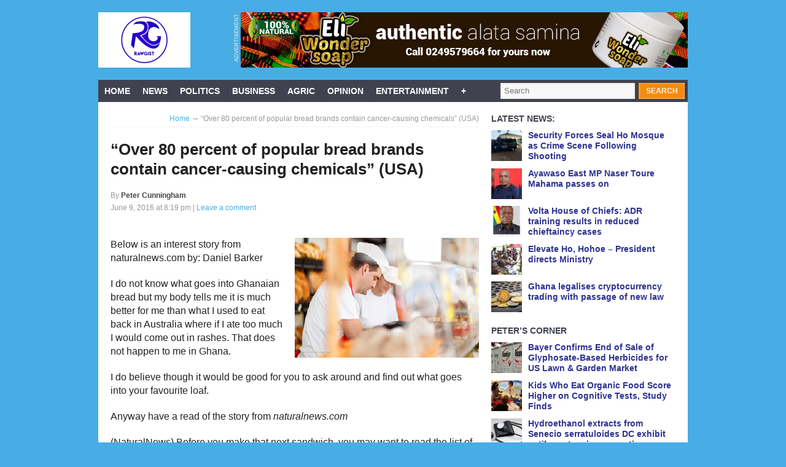

--- FILE ---
content_type: text/html; charset=UTF-8
request_url: https://www.rawgist.com/80-percent-popular-bread-brands-contain-cancer-causing-chemicals-usa/
body_size: 19579
content:
<!DOCTYPE html>
<html  xmlns:fb="http://ogp.me/ns/fb#" itemscope itemtype="http://schema.org/WebPage" lang="en-US">
	<head profile="http://gmpg.org/xfn/11">
		<meta charset="UTF-8" />
		
		<!--[if IE]>
			<meta http-equiv="X-UA-Compatible" content="IE=edge" />
		<![endif]-->
		
				
		<title>“Over 80 percent of popular bread brands contain cancer-causing chemicals” (USA) &#8211; Raw Gist</title>
<meta name='robots' content='max-image-preview:large' />
	<style>img:is([sizes="auto" i], [sizes^="auto," i]) { contain-intrinsic-size: 3000px 1500px }</style>
	<link rel='dns-prefetch' href='//stats.wp.com' />
<link rel='dns-prefetch' href='//cdn.openshareweb.com' />
<link rel='dns-prefetch' href='//cdn.shareaholic.net' />
<link rel='dns-prefetch' href='//www.shareaholic.net' />
<link rel='dns-prefetch' href='//analytics.shareaholic.com' />
<link rel='dns-prefetch' href='//recs.shareaholic.com' />
<link rel='dns-prefetch' href='//partner.shareaholic.com' />
<link rel='dns-prefetch' href='//v0.wordpress.com' />
<link rel="alternate" type="application/rss+xml" title="Raw Gist &raquo; Feed" href="https://www.rawgist.com/feed/" />
<link rel="alternate" type="application/rss+xml" title="Raw Gist &raquo; Comments Feed" href="https://www.rawgist.com/comments/feed/" />
<link rel="alternate" type="application/rss+xml" title="Raw Gist &raquo; “Over 80 percent of popular bread brands contain cancer-causing chemicals” (USA) Comments Feed" href="https://www.rawgist.com/80-percent-popular-bread-brands-contain-cancer-causing-chemicals-usa/feed/" />
<!-- Shareaholic - https://www.shareaholic.com -->
<link rel='preload' href='//cdn.shareaholic.net/assets/pub/shareaholic.js' as='script'/>
<script data-no-minify='1' data-cfasync='false'>
_SHR_SETTINGS = {"endpoints":{"local_recs_url":"https:\/\/www.rawgist.com\/wp-admin\/admin-ajax.php?action=shareaholic_permalink_related","ajax_url":"https:\/\/www.rawgist.com\/wp-admin\/admin-ajax.php"},"site_id":"d10fbb7651704edf74b5b5588e488233","url_components":{"year":"2016","monthnum":"06","day":"09","hour":"20","minute":"19","second":"27","post_id":"21081","postname":"80-percent-popular-bread-brands-contain-cancer-causing-chemicals-usa","category":"news\/health"}};
</script>
<script data-no-minify='1' data-cfasync='false' src='//cdn.shareaholic.net/assets/pub/shareaholic.js' data-shr-siteid='d10fbb7651704edf74b5b5588e488233' async ></script>

<!-- Shareaholic Content Tags -->
<meta name='shareaholic:site_name' content='Raw Gist' />
<meta name='shareaholic:language' content='en-US' />
<meta name='shareaholic:url' content='https://www.rawgist.com/80-percent-popular-bread-brands-contain-cancer-causing-chemicals-usa/' />
<meta name='shareaholic:keywords' content='tag:bread, tag:cancer, tag:chemicals, tag:food, cat:health, cat:news, cat:opinion, cat:peter&#039;s corner, type:post' />
<meta name='shareaholic:article_published_time' content='2016-06-09T20:19:27+00:00' />
<meta name='shareaholic:article_modified_time' content='2016-06-09T20:19:27+00:00' />
<meta name='shareaholic:shareable_page' content='true' />
<meta name='shareaholic:article_author_name' content='Bernard Buachi' />
<meta name='shareaholic:site_id' content='d10fbb7651704edf74b5b5588e488233' />
<meta name='shareaholic:wp_version' content='9.7.13' />
<meta name='shareaholic:image' content='https://www.rawgist.com/wp-content/uploads/2016/06/bread-shop-300x195.png' />
<!-- Shareaholic Content Tags End -->
<script type="text/javascript">
/* <![CDATA[ */
window._wpemojiSettings = {"baseUrl":"https:\/\/s.w.org\/images\/core\/emoji\/16.0.1\/72x72\/","ext":".png","svgUrl":"https:\/\/s.w.org\/images\/core\/emoji\/16.0.1\/svg\/","svgExt":".svg","source":{"concatemoji":"https:\/\/www.rawgist.com\/wp-includes\/js\/wp-emoji-release.min.js"}};
/*! This file is auto-generated */
!function(s,n){var o,i,e;function c(e){try{var t={supportTests:e,timestamp:(new Date).valueOf()};sessionStorage.setItem(o,JSON.stringify(t))}catch(e){}}function p(e,t,n){e.clearRect(0,0,e.canvas.width,e.canvas.height),e.fillText(t,0,0);var t=new Uint32Array(e.getImageData(0,0,e.canvas.width,e.canvas.height).data),a=(e.clearRect(0,0,e.canvas.width,e.canvas.height),e.fillText(n,0,0),new Uint32Array(e.getImageData(0,0,e.canvas.width,e.canvas.height).data));return t.every(function(e,t){return e===a[t]})}function u(e,t){e.clearRect(0,0,e.canvas.width,e.canvas.height),e.fillText(t,0,0);for(var n=e.getImageData(16,16,1,1),a=0;a<n.data.length;a++)if(0!==n.data[a])return!1;return!0}function f(e,t,n,a){switch(t){case"flag":return n(e,"\ud83c\udff3\ufe0f\u200d\u26a7\ufe0f","\ud83c\udff3\ufe0f\u200b\u26a7\ufe0f")?!1:!n(e,"\ud83c\udde8\ud83c\uddf6","\ud83c\udde8\u200b\ud83c\uddf6")&&!n(e,"\ud83c\udff4\udb40\udc67\udb40\udc62\udb40\udc65\udb40\udc6e\udb40\udc67\udb40\udc7f","\ud83c\udff4\u200b\udb40\udc67\u200b\udb40\udc62\u200b\udb40\udc65\u200b\udb40\udc6e\u200b\udb40\udc67\u200b\udb40\udc7f");case"emoji":return!a(e,"\ud83e\udedf")}return!1}function g(e,t,n,a){var r="undefined"!=typeof WorkerGlobalScope&&self instanceof WorkerGlobalScope?new OffscreenCanvas(300,150):s.createElement("canvas"),o=r.getContext("2d",{willReadFrequently:!0}),i=(o.textBaseline="top",o.font="600 32px Arial",{});return e.forEach(function(e){i[e]=t(o,e,n,a)}),i}function t(e){var t=s.createElement("script");t.src=e,t.defer=!0,s.head.appendChild(t)}"undefined"!=typeof Promise&&(o="wpEmojiSettingsSupports",i=["flag","emoji"],n.supports={everything:!0,everythingExceptFlag:!0},e=new Promise(function(e){s.addEventListener("DOMContentLoaded",e,{once:!0})}),new Promise(function(t){var n=function(){try{var e=JSON.parse(sessionStorage.getItem(o));if("object"==typeof e&&"number"==typeof e.timestamp&&(new Date).valueOf()<e.timestamp+604800&&"object"==typeof e.supportTests)return e.supportTests}catch(e){}return null}();if(!n){if("undefined"!=typeof Worker&&"undefined"!=typeof OffscreenCanvas&&"undefined"!=typeof URL&&URL.createObjectURL&&"undefined"!=typeof Blob)try{var e="postMessage("+g.toString()+"("+[JSON.stringify(i),f.toString(),p.toString(),u.toString()].join(",")+"));",a=new Blob([e],{type:"text/javascript"}),r=new Worker(URL.createObjectURL(a),{name:"wpTestEmojiSupports"});return void(r.onmessage=function(e){c(n=e.data),r.terminate(),t(n)})}catch(e){}c(n=g(i,f,p,u))}t(n)}).then(function(e){for(var t in e)n.supports[t]=e[t],n.supports.everything=n.supports.everything&&n.supports[t],"flag"!==t&&(n.supports.everythingExceptFlag=n.supports.everythingExceptFlag&&n.supports[t]);n.supports.everythingExceptFlag=n.supports.everythingExceptFlag&&!n.supports.flag,n.DOMReady=!1,n.readyCallback=function(){n.DOMReady=!0}}).then(function(){return e}).then(function(){var e;n.supports.everything||(n.readyCallback(),(e=n.source||{}).concatemoji?t(e.concatemoji):e.wpemoji&&e.twemoji&&(t(e.twemoji),t(e.wpemoji)))}))}((window,document),window._wpemojiSettings);
/* ]]> */
</script>
<link rel='stylesheet' id='itp-reset-css' href='https://www.rawgist.com/wp-content/themes/Akua/styles/reset.css' type='text/css' media='all' />
<link rel='stylesheet' id='itp-normalize-css' href='https://www.rawgist.com/wp-content/themes/Akua/styles/normalize.css' type='text/css' media='all' />
<link rel='stylesheet' id='itp-corestyles-css' href='https://www.rawgist.com/wp-content/themes/Akua/styles/corestyles.css' type='text/css' media='all' />
<style id='wp-emoji-styles-inline-css' type='text/css'>

	img.wp-smiley, img.emoji {
		display: inline !important;
		border: none !important;
		box-shadow: none !important;
		height: 1em !important;
		width: 1em !important;
		margin: 0 0.07em !important;
		vertical-align: -0.1em !important;
		background: none !important;
		padding: 0 !important;
	}
</style>
<link rel='stylesheet' id='wp-block-library-css' href='https://www.rawgist.com/wp-includes/css/dist/block-library/style.min.css' type='text/css' media='all' />
<style id='classic-theme-styles-inline-css' type='text/css'>
/*! This file is auto-generated */
.wp-block-button__link{color:#fff;background-color:#32373c;border-radius:9999px;box-shadow:none;text-decoration:none;padding:calc(.667em + 2px) calc(1.333em + 2px);font-size:1.125em}.wp-block-file__button{background:#32373c;color:#fff;text-decoration:none}
</style>
<link rel='stylesheet' id='mediaelement-css' href='https://www.rawgist.com/wp-includes/js/mediaelement/mediaelementplayer-legacy.min.css' type='text/css' media='all' />
<link rel='stylesheet' id='wp-mediaelement-css' href='https://www.rawgist.com/wp-includes/js/mediaelement/wp-mediaelement.min.css' type='text/css' media='all' />
<style id='jetpack-sharing-buttons-style-inline-css' type='text/css'>
.jetpack-sharing-buttons__services-list{display:flex;flex-direction:row;flex-wrap:wrap;gap:0;list-style-type:none;margin:5px;padding:0}.jetpack-sharing-buttons__services-list.has-small-icon-size{font-size:12px}.jetpack-sharing-buttons__services-list.has-normal-icon-size{font-size:16px}.jetpack-sharing-buttons__services-list.has-large-icon-size{font-size:24px}.jetpack-sharing-buttons__services-list.has-huge-icon-size{font-size:36px}@media print{.jetpack-sharing-buttons__services-list{display:none!important}}.editor-styles-wrapper .wp-block-jetpack-sharing-buttons{gap:0;padding-inline-start:0}ul.jetpack-sharing-buttons__services-list.has-background{padding:1.25em 2.375em}
</style>
<style id='global-styles-inline-css' type='text/css'>
:root{--wp--preset--aspect-ratio--square: 1;--wp--preset--aspect-ratio--4-3: 4/3;--wp--preset--aspect-ratio--3-4: 3/4;--wp--preset--aspect-ratio--3-2: 3/2;--wp--preset--aspect-ratio--2-3: 2/3;--wp--preset--aspect-ratio--16-9: 16/9;--wp--preset--aspect-ratio--9-16: 9/16;--wp--preset--color--black: #000000;--wp--preset--color--cyan-bluish-gray: #abb8c3;--wp--preset--color--white: #ffffff;--wp--preset--color--pale-pink: #f78da7;--wp--preset--color--vivid-red: #cf2e2e;--wp--preset--color--luminous-vivid-orange: #ff6900;--wp--preset--color--luminous-vivid-amber: #fcb900;--wp--preset--color--light-green-cyan: #7bdcb5;--wp--preset--color--vivid-green-cyan: #00d084;--wp--preset--color--pale-cyan-blue: #8ed1fc;--wp--preset--color--vivid-cyan-blue: #0693e3;--wp--preset--color--vivid-purple: #9b51e0;--wp--preset--gradient--vivid-cyan-blue-to-vivid-purple: linear-gradient(135deg,rgba(6,147,227,1) 0%,rgb(155,81,224) 100%);--wp--preset--gradient--light-green-cyan-to-vivid-green-cyan: linear-gradient(135deg,rgb(122,220,180) 0%,rgb(0,208,130) 100%);--wp--preset--gradient--luminous-vivid-amber-to-luminous-vivid-orange: linear-gradient(135deg,rgba(252,185,0,1) 0%,rgba(255,105,0,1) 100%);--wp--preset--gradient--luminous-vivid-orange-to-vivid-red: linear-gradient(135deg,rgba(255,105,0,1) 0%,rgb(207,46,46) 100%);--wp--preset--gradient--very-light-gray-to-cyan-bluish-gray: linear-gradient(135deg,rgb(238,238,238) 0%,rgb(169,184,195) 100%);--wp--preset--gradient--cool-to-warm-spectrum: linear-gradient(135deg,rgb(74,234,220) 0%,rgb(151,120,209) 20%,rgb(207,42,186) 40%,rgb(238,44,130) 60%,rgb(251,105,98) 80%,rgb(254,248,76) 100%);--wp--preset--gradient--blush-light-purple: linear-gradient(135deg,rgb(255,206,236) 0%,rgb(152,150,240) 100%);--wp--preset--gradient--blush-bordeaux: linear-gradient(135deg,rgb(254,205,165) 0%,rgb(254,45,45) 50%,rgb(107,0,62) 100%);--wp--preset--gradient--luminous-dusk: linear-gradient(135deg,rgb(255,203,112) 0%,rgb(199,81,192) 50%,rgb(65,88,208) 100%);--wp--preset--gradient--pale-ocean: linear-gradient(135deg,rgb(255,245,203) 0%,rgb(182,227,212) 50%,rgb(51,167,181) 100%);--wp--preset--gradient--electric-grass: linear-gradient(135deg,rgb(202,248,128) 0%,rgb(113,206,126) 100%);--wp--preset--gradient--midnight: linear-gradient(135deg,rgb(2,3,129) 0%,rgb(40,116,252) 100%);--wp--preset--font-size--small: 13px;--wp--preset--font-size--medium: 20px;--wp--preset--font-size--large: 36px;--wp--preset--font-size--x-large: 42px;--wp--preset--spacing--20: 0.44rem;--wp--preset--spacing--30: 0.67rem;--wp--preset--spacing--40: 1rem;--wp--preset--spacing--50: 1.5rem;--wp--preset--spacing--60: 2.25rem;--wp--preset--spacing--70: 3.38rem;--wp--preset--spacing--80: 5.06rem;--wp--preset--shadow--natural: 6px 6px 9px rgba(0, 0, 0, 0.2);--wp--preset--shadow--deep: 12px 12px 50px rgba(0, 0, 0, 0.4);--wp--preset--shadow--sharp: 6px 6px 0px rgba(0, 0, 0, 0.2);--wp--preset--shadow--outlined: 6px 6px 0px -3px rgba(255, 255, 255, 1), 6px 6px rgba(0, 0, 0, 1);--wp--preset--shadow--crisp: 6px 6px 0px rgba(0, 0, 0, 1);}:where(.is-layout-flex){gap: 0.5em;}:where(.is-layout-grid){gap: 0.5em;}body .is-layout-flex{display: flex;}.is-layout-flex{flex-wrap: wrap;align-items: center;}.is-layout-flex > :is(*, div){margin: 0;}body .is-layout-grid{display: grid;}.is-layout-grid > :is(*, div){margin: 0;}:where(.wp-block-columns.is-layout-flex){gap: 2em;}:where(.wp-block-columns.is-layout-grid){gap: 2em;}:where(.wp-block-post-template.is-layout-flex){gap: 1.25em;}:where(.wp-block-post-template.is-layout-grid){gap: 1.25em;}.has-black-color{color: var(--wp--preset--color--black) !important;}.has-cyan-bluish-gray-color{color: var(--wp--preset--color--cyan-bluish-gray) !important;}.has-white-color{color: var(--wp--preset--color--white) !important;}.has-pale-pink-color{color: var(--wp--preset--color--pale-pink) !important;}.has-vivid-red-color{color: var(--wp--preset--color--vivid-red) !important;}.has-luminous-vivid-orange-color{color: var(--wp--preset--color--luminous-vivid-orange) !important;}.has-luminous-vivid-amber-color{color: var(--wp--preset--color--luminous-vivid-amber) !important;}.has-light-green-cyan-color{color: var(--wp--preset--color--light-green-cyan) !important;}.has-vivid-green-cyan-color{color: var(--wp--preset--color--vivid-green-cyan) !important;}.has-pale-cyan-blue-color{color: var(--wp--preset--color--pale-cyan-blue) !important;}.has-vivid-cyan-blue-color{color: var(--wp--preset--color--vivid-cyan-blue) !important;}.has-vivid-purple-color{color: var(--wp--preset--color--vivid-purple) !important;}.has-black-background-color{background-color: var(--wp--preset--color--black) !important;}.has-cyan-bluish-gray-background-color{background-color: var(--wp--preset--color--cyan-bluish-gray) !important;}.has-white-background-color{background-color: var(--wp--preset--color--white) !important;}.has-pale-pink-background-color{background-color: var(--wp--preset--color--pale-pink) !important;}.has-vivid-red-background-color{background-color: var(--wp--preset--color--vivid-red) !important;}.has-luminous-vivid-orange-background-color{background-color: var(--wp--preset--color--luminous-vivid-orange) !important;}.has-luminous-vivid-amber-background-color{background-color: var(--wp--preset--color--luminous-vivid-amber) !important;}.has-light-green-cyan-background-color{background-color: var(--wp--preset--color--light-green-cyan) !important;}.has-vivid-green-cyan-background-color{background-color: var(--wp--preset--color--vivid-green-cyan) !important;}.has-pale-cyan-blue-background-color{background-color: var(--wp--preset--color--pale-cyan-blue) !important;}.has-vivid-cyan-blue-background-color{background-color: var(--wp--preset--color--vivid-cyan-blue) !important;}.has-vivid-purple-background-color{background-color: var(--wp--preset--color--vivid-purple) !important;}.has-black-border-color{border-color: var(--wp--preset--color--black) !important;}.has-cyan-bluish-gray-border-color{border-color: var(--wp--preset--color--cyan-bluish-gray) !important;}.has-white-border-color{border-color: var(--wp--preset--color--white) !important;}.has-pale-pink-border-color{border-color: var(--wp--preset--color--pale-pink) !important;}.has-vivid-red-border-color{border-color: var(--wp--preset--color--vivid-red) !important;}.has-luminous-vivid-orange-border-color{border-color: var(--wp--preset--color--luminous-vivid-orange) !important;}.has-luminous-vivid-amber-border-color{border-color: var(--wp--preset--color--luminous-vivid-amber) !important;}.has-light-green-cyan-border-color{border-color: var(--wp--preset--color--light-green-cyan) !important;}.has-vivid-green-cyan-border-color{border-color: var(--wp--preset--color--vivid-green-cyan) !important;}.has-pale-cyan-blue-border-color{border-color: var(--wp--preset--color--pale-cyan-blue) !important;}.has-vivid-cyan-blue-border-color{border-color: var(--wp--preset--color--vivid-cyan-blue) !important;}.has-vivid-purple-border-color{border-color: var(--wp--preset--color--vivid-purple) !important;}.has-vivid-cyan-blue-to-vivid-purple-gradient-background{background: var(--wp--preset--gradient--vivid-cyan-blue-to-vivid-purple) !important;}.has-light-green-cyan-to-vivid-green-cyan-gradient-background{background: var(--wp--preset--gradient--light-green-cyan-to-vivid-green-cyan) !important;}.has-luminous-vivid-amber-to-luminous-vivid-orange-gradient-background{background: var(--wp--preset--gradient--luminous-vivid-amber-to-luminous-vivid-orange) !important;}.has-luminous-vivid-orange-to-vivid-red-gradient-background{background: var(--wp--preset--gradient--luminous-vivid-orange-to-vivid-red) !important;}.has-very-light-gray-to-cyan-bluish-gray-gradient-background{background: var(--wp--preset--gradient--very-light-gray-to-cyan-bluish-gray) !important;}.has-cool-to-warm-spectrum-gradient-background{background: var(--wp--preset--gradient--cool-to-warm-spectrum) !important;}.has-blush-light-purple-gradient-background{background: var(--wp--preset--gradient--blush-light-purple) !important;}.has-blush-bordeaux-gradient-background{background: var(--wp--preset--gradient--blush-bordeaux) !important;}.has-luminous-dusk-gradient-background{background: var(--wp--preset--gradient--luminous-dusk) !important;}.has-pale-ocean-gradient-background{background: var(--wp--preset--gradient--pale-ocean) !important;}.has-electric-grass-gradient-background{background: var(--wp--preset--gradient--electric-grass) !important;}.has-midnight-gradient-background{background: var(--wp--preset--gradient--midnight) !important;}.has-small-font-size{font-size: var(--wp--preset--font-size--small) !important;}.has-medium-font-size{font-size: var(--wp--preset--font-size--medium) !important;}.has-large-font-size{font-size: var(--wp--preset--font-size--large) !important;}.has-x-large-font-size{font-size: var(--wp--preset--font-size--x-large) !important;}
:where(.wp-block-post-template.is-layout-flex){gap: 1.25em;}:where(.wp-block-post-template.is-layout-grid){gap: 1.25em;}
:where(.wp-block-columns.is-layout-flex){gap: 2em;}:where(.wp-block-columns.is-layout-grid){gap: 2em;}
:root :where(.wp-block-pullquote){font-size: 1.5em;line-height: 1.6;}
</style>
<link rel='stylesheet' id='contact-form-7-css' href='https://www.rawgist.com/wp-content/plugins/contact-form-7/includes/css/styles.css' type='text/css' media='all' />
<link rel='stylesheet' id='wpa-css-css' href='https://www.rawgist.com/wp-content/plugins/honeypot/includes/css/wpa.css' type='text/css' media='all' />
<link rel='stylesheet' id='wp-polls-css' href='https://www.rawgist.com/wp-content/plugins/wp-polls/polls-css.css' type='text/css' media='all' />
<style id='wp-polls-inline-css' type='text/css'>
.wp-polls .pollbar {
	margin: 1px;
	font-size: 6px;
	line-height: 8px;
	height: 8px;
	background-image: url('https://www.rawgist.com/wp-content/plugins/wp-polls/images/default/pollbg.gif');
	border: 1px solid #c8c8c8;
}

</style>
<style id='jetpack_facebook_likebox-inline-css' type='text/css'>
.widget_facebook_likebox {
	overflow: hidden;
}

</style>
<link rel='stylesheet' id='raw-styles-css' href='https://www.rawgist.com/wp-content/themes/RawGist/style.css' type='text/css' media='all' />
<script type="text/javascript" src="https://www.rawgist.com/wp-includes/js/jquery/jquery.min.js" id="jquery-core-js"></script>
<script type="text/javascript" src="https://www.rawgist.com/wp-includes/js/jquery/jquery-migrate.min.js" id="jquery-migrate-js"></script>
<script type="text/javascript" src="https://www.rawgist.com/wp-content/themes/Akua/javascript/modernizr.min.js" id="itp-modernizr-js"></script>
<script type="text/javascript" src="https://www.rawgist.com/wp-content/themes/Akua/javascript/jquery.tools.min.js" id="itp-jquerytools-js"></script>
<link rel="https://api.w.org/" href="https://www.rawgist.com/wp-json/" /><link rel="alternate" title="JSON" type="application/json" href="https://www.rawgist.com/wp-json/wp/v2/posts/21081" /><link rel="EditURI" type="application/rsd+xml" title="RSD" href="https://www.rawgist.com/xmlrpc.php?rsd" />

<link rel="canonical" href="https://www.rawgist.com/80-percent-popular-bread-brands-contain-cancer-causing-chemicals-usa/" />
<link rel='shortlink' href='https://wp.me/p48Gg4-5u1' />
<link rel="alternate" title="oEmbed (JSON)" type="application/json+oembed" href="https://www.rawgist.com/wp-json/oembed/1.0/embed?url=https%3A%2F%2Fwww.rawgist.com%2F80-percent-popular-bread-brands-contain-cancer-causing-chemicals-usa%2F" />
<link rel="alternate" title="oEmbed (XML)" type="text/xml+oembed" href="https://www.rawgist.com/wp-json/oembed/1.0/embed?url=https%3A%2F%2Fwww.rawgist.com%2F80-percent-popular-bread-brands-contain-cancer-causing-chemicals-usa%2F&#038;format=xml" />
	<style>img#wpstats{display:none}</style>
		<meta name="viewport" content="width=device-width, initial-scale=1.0, maximum-scale=1.0, user-scalable=no" /><meta property="og:url" content="https://www.rawgist.com/80-percent-popular-bread-brands-contain-cancer-causing-chemicals-usa/" /><meta property="og:site_name" content="Raw Gist" /><meta property="og:title" content="  “Over 80 percent of popular bread brands contain cancer-causing chemicals” (USA)" /><meta property="og:image" content="https://www.rawgist.com/wp-content/uploads/2016/06/bread-shop.png" /><meta property="article:tag" content="bread" /><meta property="article:tag" content="cancer" /><meta property="article:tag" content="chemicals" /><meta property="article:tag" content="food" /><meta property="article:published_time" content="2016-06-09 20:19:27" /><meta property="article:modified_time" content="2016-06-09 20:19:27" /><meta property="og:description" content="Below is an interest story from naturalnews.com by: Daniel Barker I do not know what goes into Ghanaian bread but my body tells me it is much better for me&hellip;" /><meta property="og:type" content="article" /><meta name="twitter:card" content="summary" /><script>var $j = jQuery.noConflict();</script><style type="text/css" media="all">
			#header .logo {
				background: url("/wp-content/uploads/2019/12/logo-150-90.png") no-repeat 0 0;
				width: 150px;
				height: 90px;
			}
		</style><style type="text/css" media="all">
		.comment.depth-2 {
			padding-bottom: 15px;
		}
	</style>		<style type="text/css" id="wp-custom-css">
			/*
You can add your own CSS here.

Click the help icon above to learn more.
*/

.entry-content .at-above-post.addthis_toolbox {
	margin-bottom: 20px;
}

.contact-form input[type=checkbox], .contact-form input[type=radio] {
	margin-bottom: 5px;
}

#subscribe-email input,
#subscribe-email input[type=email] {
	padding: 5px 1.5%;
}

.jetpack_subscription_widget form {
	margin-bottom: 0;
}

/*#footer {
	border-top: 0;
}*/
.shareaholic-recommendations-container:last-child {
	margin-bottom: 0;
}

.shareaholic-recommendations-container .shareaholic-recommendations-header {
	font-weight: bold;
	font-size: 20px;
}

.jetpack-video-wrapper:last-child {
	margin-bottom: 0;
}

.wp-polls .Buttons {
	border-left: 1px solid rgba(0,0,0,0.0);
	padding: 7px 10px;
	background: #ccc;
	color: #222;
}

.wp-polls .Buttons:hover {
	color: #fff;
}

.related-posts .post-container,
.gallery-posts .post-container {
	width: 22.3%;
}

.x-large-thumb {
	width: 220px;
	height: 150px;
}		</style>
		<meta name="google-site-verification" content="zSdDl6va3jkqLQ3zW-M2QuL5xlxNMX6kNWnyvdIWijQ" />
<meta name="msvalidate.01" content="D68024001A8A9AFEFAA534347A589E7D" />
<meta name="facebook-domain-verification" content="08acxbvrlc5rxy41osu4h0fwwu33no" />


<script>
// Google analytics
  (function(i,s,o,g,r,a,m){i['GoogleAnalyticsObject']=r;i[r]=i[r]||function(){
  (i[r].q=i[r].q||[]).push(arguments)},i[r].l=1*new Date();a=s.createElement(o),
  m=s.getElementsByTagName(o)[0];a.async=1;a.src=g;m.parentNode.insertBefore(a,m)
  })(window,document,'script','//www.google-analytics.com/analytics.js','ga');
  ga('create', 'UA-21514827-17', 'rawgist.com');
  ga('send', 'pageview');
</script>
	</head>
	
	<body class="wp-singular post-template-default single single-post postid-21081 single-format-standard wp-theme-Akua wp-child-theme-RawGist desktop layout-right-sidebar layout-two-columns">
		
				
		<div id="wrapper" class="hfeed">
			<header id="header" itemscope itemtype="http://schema.org/WPHeader">
				<section id="masthead">
					
					<aside class="ad-area v-adtag light"><article class="info-detail self-clear"><img class="info-image" style="float:none; margin:0px;" src="/wp-content/uploads/sites/12/2015/10/final-banner.jpg" alt="" height="90" width="728" /></article>
			</aside><!-- .ad-area --><!-- Main Header Logo --><a class="logo" id="header-logo" href="https://www.rawgist.com/" itemprop="url"><span class="screen-reader-text" itemprop="name">Raw Gist</span></a><div id="access">
			<a class="screen-reader-text" href="#content">Skip to content</a><nav role="navigation" id="header-menu"><div class="menu-main-container"><ul id="menu-main" class="menu"><li id="menu-item-16945" class="menu-item menu-item-type-post_type menu-item-object-page menu-item-home menu-item-16945"><a href="https://www.rawgist.com/">Home</a></li>
<li id="menu-item-16946" class="menu-item menu-item-type-post_type menu-item-object-page menu-item-16946"><a href="https://www.rawgist.com/news/">News</a></li>
<li id="menu-item-16951" class="menu-item menu-item-type-post_type menu-item-object-page menu-item-16951"><a href="https://www.rawgist.com/news/politics/">Politics</a></li>
<li id="menu-item-16947" class="menu-item menu-item-type-post_type menu-item-object-page menu-item-16947"><a href="https://www.rawgist.com/news/business/">Business</a></li>
<li id="menu-item-19372" class="menu-item menu-item-type-post_type menu-item-object-page menu-item-19372"><a href="https://www.rawgist.com/news/agriculture-environment/">Agric</a></li>
<li id="menu-item-16953" class="menu-item menu-item-type-post_type menu-item-object-page menu-item-has-children menu-item-16953"><a href="https://www.rawgist.com/opinion/">Opinion</a>
<ul class="sub-menu">
	<li id="menu-item-16954" class="menu-item menu-item-type-post_type menu-item-object-page menu-item-16954"><a href="https://www.rawgist.com/opinion/peter-cunningham/">Peter&#8217;s Corner</a></li>
</ul>
</li>
<li id="menu-item-16949" class="menu-item menu-item-type-post_type menu-item-object-page menu-item-16949"><a href="https://www.rawgist.com/news/entertainment/">Entertainment</a></li>
<li id="menu-item-17850" class="menu-item menu-item-type-custom menu-item-object-custom menu-item-has-children menu-item-17850"><a href="#">+</a>
<ul class="sub-menu">
	<li id="menu-item-26383" class="menu-item menu-item-type-post_type menu-item-object-page menu-item-26383"><a href="https://www.rawgist.com/news/education/">Education</a></li>
	<li id="menu-item-26387" class="menu-item menu-item-type-post_type menu-item-object-page menu-item-26387"><a href="https://www.rawgist.com/news/religion/">Religion</a></li>
	<li id="menu-item-16952" class="menu-item menu-item-type-post_type menu-item-object-page menu-item-16952"><a href="https://www.rawgist.com/news/sports/">Sports</a></li>
</ul>
</li>
</ul></div></nav><div id="header-search"><div itemscope itemtype="http://schema.org/WebSite" itemref="">
		<meta id="meta-search-website" itemprop="url" content="https://www.rawgist.com/"/>
		<form role="search" method="get" class="form search self-clear" action="https://www.rawgist.com/" itemprop="potentialAction" itemscope itemtype="http://schema.org/SearchAction" itemref="">
			<meta id="meta-search-target" itemprop="target" content="https://www.rawgist.com/?s={s}" />
			<label class="screen-reader-text" for="s">Search for:</label>
			<input itemprop="query-input" type="search" placeholder="Search" class="input search" name="s" id="s" value="" required /><input type="submit" class="input submit" value="Search" />
		</form>
	</div></div></div><!-- #access -->					
				</section><!-- #masthead -->
			</header><!-- #header -->
			
						
			<div id="main" class="self-clear">
<div id="container">
	<div id="content">
		
		<nav class="breadcrumbs" itemprop="breadcrumb" itemscope itemtype="http://schema.org/BreadcrumbList"><a href="https://www.rawgist.com/" itemprop="url"><span itemprop="itemListElement">Home</span></a> &rarr; <span class="current" itemprop="itemListElement">“Over 80 percent of popular bread brands contain cancer-causing chemicals” (USA)</span></nav>		
				
		<article id="post-21081" class="single-content post-21081 post type-post status-publish format-standard has-post-thumbnail hentry category-health category-news category-opinion category-peter-corner tag-bread tag-cancer tag-chemicals tag-food" itemscope itemtype="http://schema.org/Article">
			
			<h1 class="entry-title" itemprop="headline">“Over 80 percent of popular bread brands contain cancer-causing chemicals” (USA)</h1>
			
						
			<div class="entry-meta self-clear"><p><span class="meta-prep meta-prep-author">By</span> <span class="author vcard" itemprop="name">
				Peter Cunningham
			</span></p><p>
			<span class="meta-prep meta-prep-entry-date">
				<span class="entry-date">
					<!--<abbr class="updated" title="2016-06-09T20:19:27+0000">June 9, 2016</abbr>-->
					<time class="updated" datetime="2016-06-09T20:19:27+0000" itemprop="datePublished" pubdate>June 9, 2016</time>
				</span><!-- .entry-date --> <span class="meta-sep">at</span> <span class="entry-time">
					<!--<abbr class="updated" title="2016-06-09T20:19:27+0000">8:19 pm</abbr>-->
					<time class="updated" datetime="2016-06-09T20:19:27+0000" itemprop="datePublished" pubdate>8:19 pm</time>
				</span><!-- .entry-time --></span> <span class="meta-sep"> | </span> <a itemprop="discussionUrl" href="https://www.rawgist.com/80-percent-popular-bread-brands-contain-cancer-causing-chemicals-usa/#comments">Leave a comment</a></p>
	</div><!-- .entry-meta -->			
						
			<div class="entry-content self-clear" itemprop="articleBody">
				<div style='display:none;' class='shareaholic-canvas' data-app='share_buttons' data-title='“Over 80 percent of popular bread brands contain cancer-causing chemicals” (USA)' data-link='https://www.rawgist.com/80-percent-popular-bread-brands-contain-cancer-causing-chemicals-usa/' data-app-id-name='post_above_content'></div><p><img decoding="async" data-attachment-id="21082" data-permalink="https://www.rawgist.com/80-percent-popular-bread-brands-contain-cancer-causing-chemicals-usa/bread-shop/" data-orig-file="https://www.rawgist.com/wp-content/uploads/2016/06/bread-shop.png" data-orig-size="390,253" data-comments-opened="1" data-image-meta="{&quot;aperture&quot;:&quot;0&quot;,&quot;credit&quot;:&quot;&quot;,&quot;camera&quot;:&quot;&quot;,&quot;caption&quot;:&quot;&quot;,&quot;created_timestamp&quot;:&quot;0&quot;,&quot;copyright&quot;:&quot;&quot;,&quot;focal_length&quot;:&quot;0&quot;,&quot;iso&quot;:&quot;0&quot;,&quot;shutter_speed&quot;:&quot;0&quot;,&quot;title&quot;:&quot;&quot;,&quot;orientation&quot;:&quot;0&quot;}" data-image-title="bread-shop" data-image-description="" data-image-caption="" data-medium-file="https://www.rawgist.com/wp-content/uploads/2016/06/bread-shop-300x195.png" data-large-file="https://www.rawgist.com/wp-content/uploads/2016/06/bread-shop.png" class="alignnone size-medium wp-image-21082 alignright" src="http://rawgist.com/wp-content/uploads/sites/12/2016/06/bread-shop-300x195.png" alt="bread-shop" width="300" height="195" srcset="https://www.rawgist.com/wp-content/uploads/2016/06/bread-shop-300x195.png 300w, https://www.rawgist.com/wp-content/uploads/2016/06/bread-shop.png 390w" sizes="(max-width: 300px) 100vw, 300px" />Below is an interest story from naturalnews.com by: Daniel Barker</p>
<p>I do not know what goes into Ghanaian bread but my body tells me it is much better for me than what I used to eat back in Australia where if I ate too much I would come out in rashes. That does not happen to me in Ghana.</p>
<p>I do believe though it would be good for you to ask around and find out what goes into your favourite loaf.</p>
<p>Anyway have a read of the story from <em>naturalnews.com</em></p>
<p>(NaturalNews) Before you make that next sandwich, you may want to read the list of ingredients on your bread bag label – because there&#8217;s a very good chance that it may contain carcinogens.</p>
<p>A food additive used in bread called potassium bromate has been in the international news lately. Indian health officials have recently called for a ban on the use of the additive, which has been shown to cause cancer in laboratory animals.</p>
<p>A testing of products in India found potassium bromate in 84 percent of 38 popular brands of bread, buns, pizza crusts and other baked goods.</p>
<p>Potassium bromate has already been banned in numerous countries, including the entire EU, the UK, Canada, China and Brazil.<br />
Potassium bromate not banned in the U.S.<br />
However, the use of potassium bromate has not been banned in the United States, and although all states require the listing of ingredients, only California requires a warning label for the additive to be included.</p>
<p>Potassium bromate is added to dough to make it stronger and more elastic. It also speeds up the bread-making process and gives baked products a white color.<br />
Genotoxic effects of potassium bromate<br />
Clinical studies measuring the effects of potassium bromate on humans have not been performed, but studies on human cells suggest that the chemical may indeed causecancer.</p>
<p>In 2015, the Environmental Working Group (EWG) published a report on potassium bromate.</p>
<p>From Tree Hugger:</p>
<p>&#8220;&#8216;Obviously there haven&#8217;t been any intentional studies that expose humans to high levels of potassium bromate,&#8217; said Jose Aguayo, EWG database analyst and co-author of the report. &#8216;But there have been studies done on human cells.&#8217;</p>
<p>&#8220;Aguayo told TreeHugger that in studies of human cell cultures, potassium bromate has been seen to have a genotoxic effect, or in other words, causes damage to the cell&#8217;s DNA. Aguayo said that while this doesn&#8217;t prove potassium bromate causes cancer in humans, it suggests that it could.</p>
<p>&#8220;Manufactu[r]ers say that the baking process converts potassium bromate into a salt, potassium bromide. But if ingredients aren&#8217;t mixed at the correct ratios, or aren&#8217;t cooked properly, the original compound may remain. The EWG report cites testing in the UK where some samples of finished bread products were found to have potassium bromate residues.&#8221;<br />
Other dangerous bread additives<br />
Potassium bromate, however, is just one of many chemicals found in commercial bread products. Baked goods found on grocery store shelves in the U.S. and elsewhere typically contain numerous additives that are not only potentially harmful, but actually unnecessary.</p>
<p>As Vani Hari, the Food Babe, noted: &#8220;It only takes 4 ingredients to make bread – flour, yeast, water and salt, there&#8217;s really no need for all that other nonsense.&#8221;</p>
<p>As reported by Food Babe:</p>
<p>&#8220;Commercially available grain-based products that line grocery store shelves and are served at restaurants are unhealthy. They are full of ingredients that are not food, like azodicarbonamide (the same chemical in yoga mats and shoe rubber), other chemical dough conditioners, added sugars, artificial flavorings or coloring and GMOs. Flour can be treated with any of the 60 different chemicals approved by the FDA before it ends up on store shelves – including chemical bleach! Also, the industrial processing destroys nutrients, such as Vitamin E and fiber.&#8221;</p>
<p>Even many of the bread products that look healthy are actually loaded with sugar and other questionable additives. The label may say &#8220;100% Wholewheat,&#8221; but upon closer inspection you&#8217;re likely to find high fructose corn syrup and numerous preservatives on the list of ingredients.</p>
<p>When you buy bread products at the grocery store, always check the ingredient list – or better yet, learn to make your own delicious natural bread at home. You&#8217;ll save money while eating healthier and – believe me – your hot, homemade bread, fresh from the oven, will smell and taste better than anything you&#8217;ll find on the supermarket shelf!</p>
<p>Sources:</p>
<p><a href="http://MSN.com">MSN.com</a></p>
<p><a href="http://TreeHugger.com">TreeHugger.com</a></p>
<p><a href="http://EWG.org">EWG.org</a></p>
<p><a href="http://FoodBabe.com">FoodBabe.com</a></p>
<p><a href="http://NaturalNews.com">NaturalNews.com</a></p>
<div style='display:none;' class='shareaholic-canvas' data-app='share_buttons' data-title='“Over 80 percent of popular bread brands contain cancer-causing chemicals” (USA)' data-link='https://www.rawgist.com/80-percent-popular-bread-brands-contain-cancer-causing-chemicals-usa/' data-app-id-name='post_below_content'></div><div style='display:none;' class='shareaholic-canvas' data-app='recommendations' data-title='“Over 80 percent of popular bread brands contain cancer-causing chemicals” (USA)' data-link='https://www.rawgist.com/80-percent-popular-bread-brands-contain-cancer-causing-chemicals-usa/' data-app-id-name='post_below_content'></div>											</div><!-- .entry-content -->
			
		</article>
		
				
				
		<div class="entry-related self-clear"><h3 class="related-title section-title">Recommended</h3><section class="posts-container self-clear small related-posts gallery-posts gallery-col-width-200 img-float-left"><article class="post-container small post-num-1 odd first post-39079 post type-post status-publish format-standard has-post-thumbnail hentry category-agriculture-environment category-news tag-agriculture tag-food tag-ghana-rice tag-local-rice tag-rice self-clear" itemscope itemtype="http://schema.org/Article"><a class="image-link thumb-link" href="https://www.rawgist.com/jeffrey-agyemang-duah-writes-popularizing-ghana-rice-with-weak-support-system/" rel="bookmark" itemprop="url"><img width="200" height="150" src="https://www.rawgist.com/wp-content/uploads/2020/01/WhatsApp-Image-2020-01-08-at-3.56.44-PM-200x150.jpeg" class="thumb x-large-thumb image-200-150 wp-post-image" alt="" itemprop="image" style="margin:0 0 5px;" decoding="async" srcset="https://www.rawgist.com/wp-content/uploads/2020/01/WhatsApp-Image-2020-01-08-at-3.56.44-PM-200x150.jpeg 200w, https://www.rawgist.com/wp-content/uploads/2020/01/WhatsApp-Image-2020-01-08-at-3.56.44-PM-160x120.jpeg 160w" sizes="(max-width: 200px) 100vw, 200px" data-attachment-id="39081" data-permalink="https://www.rawgist.com/jeffrey-agyemang-duah-writes-popularizing-ghana-rice-with-weak-support-system/whatsapp-image-2020-01-08-at-3-56-44-pm/" data-orig-file="https://www.rawgist.com/wp-content/uploads/2020/01/WhatsApp-Image-2020-01-08-at-3.56.44-PM.jpeg" data-orig-size="1080,880" data-comments-opened="1" data-image-meta="{&quot;aperture&quot;:&quot;0&quot;,&quot;credit&quot;:&quot;&quot;,&quot;camera&quot;:&quot;&quot;,&quot;caption&quot;:&quot;&quot;,&quot;created_timestamp&quot;:&quot;0&quot;,&quot;copyright&quot;:&quot;&quot;,&quot;focal_length&quot;:&quot;0&quot;,&quot;iso&quot;:&quot;0&quot;,&quot;shutter_speed&quot;:&quot;0&quot;,&quot;title&quot;:&quot;&quot;,&quot;orientation&quot;:&quot;0&quot;}" data-image-title="WhatsApp Image 2020-01-08 at 3.56.44 PM" data-image-description="" data-image-caption="" data-medium-file="https://www.rawgist.com/wp-content/uploads/2020/01/WhatsApp-Image-2020-01-08-at-3.56.44-PM-300x244.jpeg" data-large-file="https://www.rawgist.com/wp-content/uploads/2020/01/WhatsApp-Image-2020-01-08-at-3.56.44-PM-1024x834.jpeg" /></a><h2  class="entry-title small"><a itemprop="url" href="https://www.rawgist.com/jeffrey-agyemang-duah-writes-popularizing-ghana-rice-with-weak-support-system/"  rel="bookmark"><span itemprop="headline">Jeffrey Agyemang Duah writes: Popularizing Ghana Rice with Weak Support System</span></a></h2></article><!-- .post-container .small --><article class="post-container small post-num-2 even post-53029 post type-post status-publish format-standard has-post-thumbnail hentry category-agriculture-environment category-health category-news tag-aflatoxins tag-food tag-prof-richmond-nii-okai-aryeetey tag-public-health tag-public-safety self-clear" itemscope itemtype="http://schema.org/Article"><a class="image-link thumb-link" href="https://www.rawgist.com/cooking-doesnt-kill-aflatoxins-expert-warns-of-hidden-danger-in-everyday-foods/" rel="bookmark" itemprop="url"><img width="200" height="150" src="https://www.rawgist.com/wp-content/uploads/2025/06/maize_aflatoxins-200x150.jpg" class="thumb x-large-thumb image-200-150 wp-post-image" alt="" itemprop="image" style="margin:0 0 5px;" decoding="async" loading="lazy" srcset="https://www.rawgist.com/wp-content/uploads/2025/06/maize_aflatoxins-200x150.jpg 200w, https://www.rawgist.com/wp-content/uploads/2025/06/maize_aflatoxins-160x120.jpg 160w" sizes="auto, (max-width: 200px) 100vw, 200px" data-attachment-id="53032" data-permalink="https://www.rawgist.com/cooking-doesnt-kill-aflatoxins-expert-warns-of-hidden-danger-in-everyday-foods/maize_aflatoxins/" data-orig-file="https://www.rawgist.com/wp-content/uploads/2025/06/maize_aflatoxins.jpg" data-orig-size="720,530" data-comments-opened="1" data-image-meta="{&quot;aperture&quot;:&quot;0&quot;,&quot;credit&quot;:&quot;&quot;,&quot;camera&quot;:&quot;&quot;,&quot;caption&quot;:&quot;&quot;,&quot;created_timestamp&quot;:&quot;0&quot;,&quot;copyright&quot;:&quot;&quot;,&quot;focal_length&quot;:&quot;0&quot;,&quot;iso&quot;:&quot;0&quot;,&quot;shutter_speed&quot;:&quot;0&quot;,&quot;title&quot;:&quot;&quot;,&quot;orientation&quot;:&quot;0&quot;}" data-image-title="maize_aflatoxins" data-image-description="" data-image-caption="" data-medium-file="https://www.rawgist.com/wp-content/uploads/2025/06/maize_aflatoxins-300x221.jpg" data-large-file="https://www.rawgist.com/wp-content/uploads/2025/06/maize_aflatoxins.jpg" /></a><h2  class="entry-title small"><a itemprop="url" href="https://www.rawgist.com/cooking-doesnt-kill-aflatoxins-expert-warns-of-hidden-danger-in-everyday-foods/"  rel="bookmark"><span itemprop="headline">Cooking Doesn’t Kill Aflatoxins — Expert Warns of Hidden Danger in Everyday Foods</span></a></h2></article><!-- .post-container .small --><article class="post-container small post-num-3 odd post-1320 post type-post status-publish format-standard has-post-thumbnail hentry category-news category-opinion category-photos tag-cancer tag-chemotherapy tag-drugs tag-timing self-clear" itemscope itemtype="http://schema.org/Article"><a class="image-link thumb-link" href="https://www.rawgist.com/chronotherapy-the-science-of-timing-drugs-to-our-body-clock/" rel="bookmark" itemprop="url"><img width="200" height="113" src="https://www.rawgist.com/wp-content/uploads/2014/05/drug.jpg" class="thumb x-large-thumb image-200-113 wp-post-image" alt="" itemprop="image" style="margin:0 0 5px;" decoding="async" loading="lazy" srcset="https://www.rawgist.com/wp-content/uploads/2014/05/drug.jpg 640w, https://www.rawgist.com/wp-content/uploads/2014/05/drug-300x169.jpg 300w" sizes="auto, (max-width: 200px) 100vw, 200px" data-attachment-id="1321" data-permalink="https://www.rawgist.com/chronotherapy-the-science-of-timing-drugs-to-our-body-clock/drug/" data-orig-file="https://www.rawgist.com/wp-content/uploads/2014/05/drug.jpg" data-orig-size="640,360" data-comments-opened="1" data-image-meta="{&quot;aperture&quot;:&quot;0&quot;,&quot;credit&quot;:&quot;&quot;,&quot;camera&quot;:&quot;&quot;,&quot;caption&quot;:&quot;&quot;,&quot;created_timestamp&quot;:&quot;0&quot;,&quot;copyright&quot;:&quot;&quot;,&quot;focal_length&quot;:&quot;0&quot;,&quot;iso&quot;:&quot;0&quot;,&quot;shutter_speed&quot;:&quot;0&quot;,&quot;title&quot;:&quot;&quot;,&quot;orientation&quot;:&quot;0&quot;}" data-image-title="drug" data-image-description="" data-image-caption="" data-medium-file="https://www.rawgist.com/wp-content/uploads/2014/05/drug-300x169.jpg" data-large-file="https://www.rawgist.com/wp-content/uploads/2014/05/drug.jpg" /></a><h2  class="entry-title small"><a itemprop="url" href="https://www.rawgist.com/chronotherapy-the-science-of-timing-drugs-to-our-body-clock/"  rel="bookmark"><span itemprop="headline">Chronotherapy: The science of timing drugs to our Body Clock</span></a></h2></article><!-- .post-container .small --><article class="post-container small post-num-4 even post-6238 post type-post status-publish format-standard has-post-thumbnail hentry category-business category-news category-photos tag-education tag-food self-clear" itemscope itemtype="http://schema.org/Article"><a class="image-link thumb-link" href="https://www.rawgist.com/africa-needs-the-media-to-make-it-understand-the-importance-of-agriculture/" rel="bookmark" itemprop="url"><img width="200" height="77" src="https://www.rawgist.com/wp-content/uploads/2014/09/farming.jpeg" class="thumb x-large-thumb image-200-77 wp-post-image" alt="" itemprop="image" style="margin:0 0 5px;" decoding="async" loading="lazy" srcset="https://www.rawgist.com/wp-content/uploads/2014/09/farming.jpeg 362w, https://www.rawgist.com/wp-content/uploads/2014/09/farming-300x115.jpeg 300w" sizes="auto, (max-width: 200px) 100vw, 200px" data-attachment-id="6239" data-permalink="https://www.rawgist.com/africa-needs-the-media-to-make-it-understand-the-importance-of-agriculture/farming/" data-orig-file="https://www.rawgist.com/wp-content/uploads/2014/09/farming.jpeg" data-orig-size="362,139" data-comments-opened="1" data-image-meta="{&quot;aperture&quot;:&quot;0&quot;,&quot;credit&quot;:&quot;&quot;,&quot;camera&quot;:&quot;&quot;,&quot;caption&quot;:&quot;&quot;,&quot;created_timestamp&quot;:&quot;0&quot;,&quot;copyright&quot;:&quot;&quot;,&quot;focal_length&quot;:&quot;0&quot;,&quot;iso&quot;:&quot;0&quot;,&quot;shutter_speed&quot;:&quot;0&quot;,&quot;title&quot;:&quot;&quot;,&quot;orientation&quot;:&quot;0&quot;}" data-image-title="farming" data-image-description="" data-image-caption="" data-medium-file="https://www.rawgist.com/wp-content/uploads/2014/09/farming-300x115.jpeg" data-large-file="https://www.rawgist.com/wp-content/uploads/2014/09/farming.jpeg" /></a><h2  class="entry-title small"><a itemprop="url" href="https://www.rawgist.com/africa-needs-the-media-to-make-it-understand-the-importance-of-agriculture/"  rel="bookmark"><span itemprop="headline">Africa needs the media to make it understand the importance of agriculture</span></a></h2></article><!-- .post-container .small --><article class="post-container small post-num-5 odd post-40110 post type-post status-publish format-standard has-post-thumbnail hentry category-agriculture-environment category-news tag-agriculture tag-food tag-ghana-tree-crop-development-authority tag-tree-crops tag-victor-yao-dablu self-clear" itemscope itemtype="http://schema.org/Article"><a class="image-link thumb-link" href="https://www.rawgist.com/tree-crops-development-law-is-key-agric-director-tells-farmers/" rel="bookmark" itemprop="url"><img width="200" height="150" src="https://www.rawgist.com/wp-content/uploads/2019/11/agric_mini-200x150.jpeg" class="thumb x-large-thumb image-200-150 wp-post-image" alt="" itemprop="image" style="margin:0 0 5px;" decoding="async" loading="lazy" srcset="https://www.rawgist.com/wp-content/uploads/2019/11/agric_mini-200x150.jpeg 200w, https://www.rawgist.com/wp-content/uploads/2019/11/agric_mini-160x120.jpeg 160w" sizes="auto, (max-width: 200px) 100vw, 200px" data-attachment-id="38228" data-permalink="https://www.rawgist.com/my-comments-taken-out-of-context-agric-minister/agric_mini/" data-orig-file="https://www.rawgist.com/wp-content/uploads/2019/11/agric_mini.jpeg" data-orig-size="536,537" data-comments-opened="1" data-image-meta="{&quot;aperture&quot;:&quot;0&quot;,&quot;credit&quot;:&quot;&quot;,&quot;camera&quot;:&quot;&quot;,&quot;caption&quot;:&quot;&quot;,&quot;created_timestamp&quot;:&quot;0&quot;,&quot;copyright&quot;:&quot;&quot;,&quot;focal_length&quot;:&quot;0&quot;,&quot;iso&quot;:&quot;0&quot;,&quot;shutter_speed&quot;:&quot;0&quot;,&quot;title&quot;:&quot;&quot;,&quot;orientation&quot;:&quot;0&quot;}" data-image-title="agric_mini" data-image-description="" data-image-caption="&lt;p&gt;Dr Owusu Afriyie Akoto, Minister for Agriculture&lt;/p&gt;
" data-medium-file="https://www.rawgist.com/wp-content/uploads/2019/11/agric_mini-300x300.jpeg" data-large-file="https://www.rawgist.com/wp-content/uploads/2019/11/agric_mini.jpeg" /></a><h2  class="entry-title small"><a itemprop="url" href="https://www.rawgist.com/tree-crops-development-law-is-key-agric-director-tells-farmers/"  rel="bookmark"><span itemprop="headline">“Tree Crops Development Law is Key” – Agric Director tells Farmer’s</span></a></h2></article><!-- .post-container .small --><article class="post-container small post-num-6 even last post-19273 post type-post status-publish format-standard has-post-thumbnail hentry category-health category-news tag-food tag-health tag-monosodium-glutamate tag-msg self-clear" itemscope itemtype="http://schema.org/Article"><a class="image-link thumb-link" href="https://www.rawgist.com/what-is-msg-is-it-bad-for-you/" rel="bookmark" itemprop="url"><img width="200" height="150" src="https://www.rawgist.com/wp-content/uploads/2016/01/taiwanese-friedrice.jpg" class="thumb x-large-thumb image-200-150 wp-post-image" alt="" itemprop="image" style="margin:0 0 5px;" decoding="async" loading="lazy" data-attachment-id="19275" data-permalink="https://www.rawgist.com/what-is-msg-is-it-bad-for-you/taiwanese-friedrice/" data-orig-file="https://www.rawgist.com/wp-content/uploads/2016/01/taiwanese-friedrice.jpg" data-orig-size="259,194" data-comments-opened="1" data-image-meta="{&quot;aperture&quot;:&quot;0&quot;,&quot;credit&quot;:&quot;&quot;,&quot;camera&quot;:&quot;&quot;,&quot;caption&quot;:&quot;&quot;,&quot;created_timestamp&quot;:&quot;0&quot;,&quot;copyright&quot;:&quot;&quot;,&quot;focal_length&quot;:&quot;0&quot;,&quot;iso&quot;:&quot;0&quot;,&quot;shutter_speed&quot;:&quot;0&quot;,&quot;title&quot;:&quot;&quot;,&quot;orientation&quot;:&quot;0&quot;}" data-image-title="taiwanese-friedrice" data-image-description="" data-image-caption="" data-medium-file="https://www.rawgist.com/wp-content/uploads/2016/01/taiwanese-friedrice.jpg" data-large-file="https://www.rawgist.com/wp-content/uploads/2016/01/taiwanese-friedrice.jpg" /></a><h2  class="entry-title small"><a itemprop="url" href="https://www.rawgist.com/what-is-msg-is-it-bad-for-you/"  rel="bookmark"><span itemprop="headline">What is MSG? Is it bad for you?</span></a></h2></article><!-- .post-container .small --><!--<div class="clear"></div>--></section><!-- .posts-container --></div>		
				
			<div id="comments" class="comments-area">

					<div id="comments-disclaimer" class="disclaimer">
				<span>Disclaimer</span>: Comments by third parties do not in any way reflect the views of <em>Raw Gist</em>. We, however, reserve the right to  edit and/or delete any comment. [ <a href="https://www.rawgist.com/legal/terms/">Terms &amp; Conditions</a> ]			</div><!-- #comments-disclaimer .disclaimer -->
			<div id="respond" class="comment-respond">
		<h3 id="reply-title" class="comment-reply-title">Leave a Reply <small><a rel="nofollow" id="cancel-comment-reply-link" href="/80-percent-popular-bread-brands-contain-cancer-causing-chemicals-usa/#respond" style="display:none;">Cancel reply</a></small></h3><form action="https://www.rawgist.com/wp-comments-post.php" method="post" id="commentform" class="comment-form"><p class="comment-notes">(Your email address will not be published)</p><p class="comment-form-comment"><label for="comment">Your Comment <span class="required">(required)</span></label><textarea id="comment" name="comment" cols="45" rows="8" aria-required="true"></textarea></p><p class="comment-form-author"><label for="author">Your Name</label>  <span class="required">(required)</span><input id="author" name="author" type="text" value="" size="30" aria-required="true" /></p>
<p class="comment-form-email"><label for="email">Your Email</label> &nbsp;<span class="required">(required)</span><input id="email" name="email" type="text" value="" size="30" aria-required="true" /></p>
<p class="comment-form-url"><label for="url">Your Website</label><input id="url" name="url" type="text" value="" size="30" /></p>
<p class="comment-subscription-form"><input type="checkbox" name="subscribe_comments" id="subscribe_comments" value="subscribe" style="width: auto; -moz-appearance: checkbox; -webkit-appearance: checkbox;" /> <label class="subscribe-label" id="subscribe-label" for="subscribe_comments">Notify me of follow-up comments by email.</label></p><p class="comment-subscription-form"><input type="checkbox" name="subscribe_blog" id="subscribe_blog" value="subscribe" style="width: auto; -moz-appearance: checkbox; -webkit-appearance: checkbox;" /> <label class="subscribe-label" id="subscribe-blog-label" for="subscribe_blog">Notify me of new posts by email.</label></p><p class="form-submit"><input name="submit" type="submit" id="submit" class="submit" value="Post Comment" /> <input type='hidden' name='comment_post_ID' value='21081' id='comment_post_ID' />
<input type='hidden' name='comment_parent' id='comment_parent' value='0' />
</p></form>	</div><!-- #respond -->
		</div><!-- #comments -->
		
				
	</div><!-- #content -->
</div><!-- #container -->

		<aside id="primary" class="widget-area" itemscope itemtype="http://schema.org/WPSideBar">
			<ul class="xoxo">
				<li id="text-7" class="widget-container widget_text"><h3 class="widget-title">Latest News:</h3>			<div class="textwidget"><section class="posts-container self-clear small img-float-left"><article class="post-container small post-num-1 odd first post-54031 post type-post status-publish format-standard has-post-thumbnail hentry category-crime-and-legal category-news tag-ho tag-ho-mosque tag-religious-conflict self-clear" itemscope itemtype="http://schema.org/Article"><a class="image-link thumb-link" href="https://www.rawgist.com/security-forces-seal-ho-mosque-as-crime-scene-following-shooting/" rel="bookmark" itemprop="url"><img width="50" height="50" src="https://www.rawgist.com/wp-content/uploads/2026/01/Police-50x50.jpg" class="thumb nano-thumb image-50-50 wp-post-image" alt="" itemprop="image" decoding="async" loading="lazy" srcset="https://www.rawgist.com/wp-content/uploads/2026/01/Police-50x50.jpg 50w, https://www.rawgist.com/wp-content/uploads/2026/01/Police-150x150.jpg 150w, https://www.rawgist.com/wp-content/uploads/2026/01/Police-300x300.jpg 300w, https://www.rawgist.com/wp-content/uploads/2026/01/Police-100x100.jpg 100w, https://www.rawgist.com/wp-content/uploads/2026/01/Police-75x75.jpg 75w" sizes="auto, (max-width: 50px) 100vw, 50px" data-attachment-id="54034" data-permalink="https://www.rawgist.com/security-forces-seal-ho-mosque-as-crime-scene-following-shooting/police-16/" data-orig-file="https://www.rawgist.com/wp-content/uploads/2026/01/Police.jpg" data-orig-size="580,435" data-comments-opened="1" data-image-meta="{&quot;aperture&quot;:&quot;0&quot;,&quot;credit&quot;:&quot;&quot;,&quot;camera&quot;:&quot;&quot;,&quot;caption&quot;:&quot;&quot;,&quot;created_timestamp&quot;:&quot;0&quot;,&quot;copyright&quot;:&quot;&quot;,&quot;focal_length&quot;:&quot;0&quot;,&quot;iso&quot;:&quot;0&quot;,&quot;shutter_speed&quot;:&quot;0&quot;,&quot;title&quot;:&quot;&quot;,&quot;orientation&quot;:&quot;0&quot;}" data-image-title="Police" data-image-description="" data-image-caption="" data-medium-file="https://www.rawgist.com/wp-content/uploads/2026/01/Police-300x225.jpg" data-large-file="https://www.rawgist.com/wp-content/uploads/2026/01/Police.jpg" /></a><h2 style="margin-left:60px;" class="entry-title small"><a itemprop="url" href="https://www.rawgist.com/security-forces-seal-ho-mosque-as-crime-scene-following-shooting/"  rel="bookmark"><span itemprop="headline">Security Forces Seal Ho Mosque as Crime Scene Following Shooting</span></a></h2></article><!-- .post-container .small --><article class="post-container small post-num-2 even post-54027 post type-post status-publish format-standard has-post-thumbnail hentry category-news category-politics self-clear" itemscope itemtype="http://schema.org/Article"><a class="image-link thumb-link" href="https://www.rawgist.com/ayawaso-east-mp-naser-toure-mahama-passes-on/" rel="bookmark" itemprop="url"><img width="50" height="50" src="https://www.rawgist.com/wp-content/uploads/2026/01/naser-mp-50x50.jpeg" class="thumb nano-thumb image-50-50 wp-post-image" alt="" itemprop="image" decoding="async" loading="lazy" srcset="https://www.rawgist.com/wp-content/uploads/2026/01/naser-mp-50x50.jpeg 50w, https://www.rawgist.com/wp-content/uploads/2026/01/naser-mp-150x150.jpeg 150w, https://www.rawgist.com/wp-content/uploads/2026/01/naser-mp-300x300.jpeg 300w, https://www.rawgist.com/wp-content/uploads/2026/01/naser-mp-100x100.jpeg 100w, https://www.rawgist.com/wp-content/uploads/2026/01/naser-mp-75x75.jpeg 75w" sizes="auto, (max-width: 50px) 100vw, 50px" data-attachment-id="54029" data-permalink="https://www.rawgist.com/ayawaso-east-mp-naser-toure-mahama-passes-on/naser-mp/" data-orig-file="https://www.rawgist.com/wp-content/uploads/2026/01/naser-mp.jpeg" data-orig-size="754,424" data-comments-opened="1" data-image-meta="{&quot;aperture&quot;:&quot;0&quot;,&quot;credit&quot;:&quot;&quot;,&quot;camera&quot;:&quot;&quot;,&quot;caption&quot;:&quot;&quot;,&quot;created_timestamp&quot;:&quot;0&quot;,&quot;copyright&quot;:&quot;&quot;,&quot;focal_length&quot;:&quot;0&quot;,&quot;iso&quot;:&quot;0&quot;,&quot;shutter_speed&quot;:&quot;0&quot;,&quot;title&quot;:&quot;&quot;,&quot;orientation&quot;:&quot;0&quot;}" data-image-title="naser-mp" data-image-description="" data-image-caption="" data-medium-file="https://www.rawgist.com/wp-content/uploads/2026/01/naser-mp-300x169.jpeg" data-large-file="https://www.rawgist.com/wp-content/uploads/2026/01/naser-mp.jpeg" /></a><h2 style="margin-left:60px;" class="entry-title small"><a itemprop="url" href="https://www.rawgist.com/ayawaso-east-mp-naser-toure-mahama-passes-on/"  rel="bookmark"><span itemprop="headline">Ayawaso East MP Naser Toure Mahama passes on</span></a></h2></article><!-- .post-container .small --><article class="post-container small post-num-3 odd post-54023 post type-post status-publish format-standard has-post-thumbnail hentry category-crime-and-legal category-news category-politics tag-adr tag-alternative-dispute-resolution tag-house-of-chiefs tag-james-gunu tag-volta-chiefs self-clear" itemscope itemtype="http://schema.org/Article"><a class="image-link thumb-link" href="https://www.rawgist.com/volta-house-of-chiefs-adr-training-results-in-reduced-chieftaincy-cases/" rel="bookmark" itemprop="url"><img width="50" height="50" src="https://www.rawgist.com/wp-content/uploads/2026/01/Gunu-50x50.jpg" class="thumb nano-thumb image-50-50 wp-post-image" alt="" itemprop="image" decoding="async" loading="lazy" srcset="https://www.rawgist.com/wp-content/uploads/2026/01/Gunu-50x50.jpg 50w, https://www.rawgist.com/wp-content/uploads/2026/01/Gunu-150x150.jpg 150w, https://www.rawgist.com/wp-content/uploads/2026/01/Gunu-300x300.jpg 300w, https://www.rawgist.com/wp-content/uploads/2026/01/Gunu-100x100.jpg 100w, https://www.rawgist.com/wp-content/uploads/2026/01/Gunu-75x75.jpg 75w" sizes="auto, (max-width: 50px) 100vw, 50px" data-attachment-id="54025" data-permalink="https://www.rawgist.com/volta-house-of-chiefs-adr-training-results-in-reduced-chieftaincy-cases/gunu-2/" data-orig-file="https://www.rawgist.com/wp-content/uploads/2026/01/Gunu-scaled.jpg" data-orig-size="1810,2560" data-comments-opened="1" data-image-meta="{&quot;aperture&quot;:&quot;0&quot;,&quot;credit&quot;:&quot;&quot;,&quot;camera&quot;:&quot;&quot;,&quot;caption&quot;:&quot;&quot;,&quot;created_timestamp&quot;:&quot;0&quot;,&quot;copyright&quot;:&quot;&quot;,&quot;focal_length&quot;:&quot;0&quot;,&quot;iso&quot;:&quot;0&quot;,&quot;shutter_speed&quot;:&quot;0&quot;,&quot;title&quot;:&quot;&quot;,&quot;orientation&quot;:&quot;0&quot;}" data-image-title="Gunu" data-image-description="" data-image-caption="&lt;p&gt;Volta Regional Minister; Hon. James Gunu&lt;/p&gt;
" data-medium-file="https://www.rawgist.com/wp-content/uploads/2026/01/Gunu-212x300.jpg" data-large-file="https://www.rawgist.com/wp-content/uploads/2026/01/Gunu-724x1024.jpg" /></a><h2 style="margin-left:60px;" class="entry-title small"><a itemprop="url" href="https://www.rawgist.com/volta-house-of-chiefs-adr-training-results-in-reduced-chieftaincy-cases/"  rel="bookmark"><span itemprop="headline">‎Volta House of Chiefs: ADR training results in reduced chieftaincy cases</span></a></h2></article><!-- .post-container .small --><article class="post-container small post-num-4 even post-54013 post type-post status-publish format-standard has-post-thumbnail hentry category-news category-politics tag-ho tag-hohoe tag-james-gunu tag-volta-region self-clear" itemscope itemtype="http://schema.org/Article"><a class="image-link thumb-link" href="https://www.rawgist.com/elevate-ho-hohoe-president-directs-ministry/" rel="bookmark" itemprop="url"><img width="50" height="50" src="https://www.rawgist.com/wp-content/uploads/2025/12/JM_Gunu-50x50.jpg" class="thumb nano-thumb image-50-50 wp-post-image" alt="" itemprop="image" decoding="async" loading="lazy" srcset="https://www.rawgist.com/wp-content/uploads/2025/12/JM_Gunu-50x50.jpg 50w, https://www.rawgist.com/wp-content/uploads/2025/12/JM_Gunu-150x150.jpg 150w, https://www.rawgist.com/wp-content/uploads/2025/12/JM_Gunu-300x296.jpg 300w, https://www.rawgist.com/wp-content/uploads/2025/12/JM_Gunu-100x100.jpg 100w, https://www.rawgist.com/wp-content/uploads/2025/12/JM_Gunu-75x75.jpg 75w" sizes="auto, (max-width: 50px) 100vw, 50px" data-attachment-id="54015" data-permalink="https://www.rawgist.com/elevate-ho-hohoe-president-directs-ministry/jm_gunu/" data-orig-file="https://www.rawgist.com/wp-content/uploads/2025/12/JM_Gunu.jpg" data-orig-size="498,296" data-comments-opened="1" data-image-meta="{&quot;aperture&quot;:&quot;0&quot;,&quot;credit&quot;:&quot;&quot;,&quot;camera&quot;:&quot;&quot;,&quot;caption&quot;:&quot;&quot;,&quot;created_timestamp&quot;:&quot;0&quot;,&quot;copyright&quot;:&quot;&quot;,&quot;focal_length&quot;:&quot;0&quot;,&quot;iso&quot;:&quot;0&quot;,&quot;shutter_speed&quot;:&quot;0&quot;,&quot;title&quot;:&quot;&quot;,&quot;orientation&quot;:&quot;0&quot;}" data-image-title="JM_Gunu" data-image-description="" data-image-caption="" data-medium-file="https://www.rawgist.com/wp-content/uploads/2025/12/JM_Gunu-300x178.jpg" data-large-file="https://www.rawgist.com/wp-content/uploads/2025/12/JM_Gunu.jpg" /></a><h2 style="margin-left:60px;" class="entry-title small"><a itemprop="url" href="https://www.rawgist.com/elevate-ho-hohoe-president-directs-ministry/"  rel="bookmark"><span itemprop="headline">Elevate Ho, Hohoe &#8211; President directs Ministry</span></a></h2></article><!-- .post-container .small --><article class="post-container small post-num-5 odd last post-54009 post type-post status-publish format-standard has-post-thumbnail hentry category-business category-news tag-bank-of-ghana tag-dr-asiama self-clear" itemscope itemtype="http://schema.org/Article"><a class="image-link thumb-link" href="https://www.rawgist.com/ghana-legalises-cryptocurrency-trading-with-passage-of-new-law/" rel="bookmark" itemprop="url"><img width="50" height="50" src="https://www.rawgist.com/wp-content/uploads/2025/12/crypto-50x50.jpg" class="thumb nano-thumb image-50-50 wp-post-image" alt="" itemprop="image" decoding="async" loading="lazy" srcset="https://www.rawgist.com/wp-content/uploads/2025/12/crypto-50x50.jpg 50w, https://www.rawgist.com/wp-content/uploads/2025/12/crypto-150x150.jpg 150w, https://www.rawgist.com/wp-content/uploads/2025/12/crypto-300x300.jpg 300w, https://www.rawgist.com/wp-content/uploads/2025/12/crypto-100x100.jpg 100w, https://www.rawgist.com/wp-content/uploads/2025/12/crypto-75x75.jpg 75w" sizes="auto, (max-width: 50px) 100vw, 50px" data-attachment-id="54011" data-permalink="https://www.rawgist.com/ghana-legalises-cryptocurrency-trading-with-passage-of-new-law/crypto/" data-orig-file="https://www.rawgist.com/wp-content/uploads/2025/12/crypto.jpg" data-orig-size="670,377" data-comments-opened="1" data-image-meta="{&quot;aperture&quot;:&quot;0&quot;,&quot;credit&quot;:&quot;&quot;,&quot;camera&quot;:&quot;&quot;,&quot;caption&quot;:&quot;&quot;,&quot;created_timestamp&quot;:&quot;0&quot;,&quot;copyright&quot;:&quot;&quot;,&quot;focal_length&quot;:&quot;0&quot;,&quot;iso&quot;:&quot;0&quot;,&quot;shutter_speed&quot;:&quot;0&quot;,&quot;title&quot;:&quot;&quot;,&quot;orientation&quot;:&quot;0&quot;}" data-image-title="crypto" data-image-description="" data-image-caption="" data-medium-file="https://www.rawgist.com/wp-content/uploads/2025/12/crypto-300x169.jpg" data-large-file="https://www.rawgist.com/wp-content/uploads/2025/12/crypto.jpg" /></a><h2 style="margin-left:60px;" class="entry-title small"><a itemprop="url" href="https://www.rawgist.com/ghana-legalises-cryptocurrency-trading-with-passage-of-new-law/"  rel="bookmark"><span itemprop="headline">Ghana legalises cryptocurrency trading with passage of new law</span></a></h2></article><!-- .post-container .small --><!--<div class="clear"></div>--></section><!-- .posts-container --></div>
		</li><li id="text-20" class="widget-container widget_text"><h3 class="widget-title">Peter&#8217;s corner</h3>			<div class="textwidget"><section class="posts-container self-clear small img-float-left"><article class="post-container small post-num-1 odd first post-44620 post type-post status-publish format-standard has-post-thumbnail hentry category-agriculture-environment category-business category-news category-peter-corner tag-bayer tag-environment tag-glyphosate tag-monsanto tag-roundup tag-weedkiller self-clear" itemscope itemtype="http://schema.org/Article"><a class="image-link thumb-link" href="https://www.rawgist.com/bayer-confirms-end-of-sale-of-glyphosate-based-herbicides-for-us-lawn-garden-market/" rel="bookmark" itemprop="url"><img loading="lazy" decoding="async" width="50" height="50" src="https://www.rawgist.com/wp-content/uploads/2021/08/Roundup-50x50.jpg" class="thumb nano-thumb image-50-50 wp-post-image" alt="" itemprop="image" srcset="https://www.rawgist.com/wp-content/uploads/2021/08/Roundup-50x50.jpg 50w, https://www.rawgist.com/wp-content/uploads/2021/08/Roundup-150x150.jpg 150w, https://www.rawgist.com/wp-content/uploads/2021/08/Roundup-300x300.jpg 300w, https://www.rawgist.com/wp-content/uploads/2021/08/Roundup-100x100.jpg 100w, https://www.rawgist.com/wp-content/uploads/2021/08/Roundup-75x75.jpg 75w" sizes="auto, (max-width: 50px) 100vw, 50px" data-attachment-id="44622" data-permalink="https://www.rawgist.com/bayer-confirms-end-of-sale-of-glyphosate-based-herbicides-for-us-lawn-garden-market/roundup/" data-orig-file="https://www.rawgist.com/wp-content/uploads/2021/08/Roundup.jpg" data-orig-size="644,363" data-comments-opened="1" data-image-meta="{&quot;aperture&quot;:&quot;0&quot;,&quot;credit&quot;:&quot;&quot;,&quot;camera&quot;:&quot;&quot;,&quot;caption&quot;:&quot;&quot;,&quot;created_timestamp&quot;:&quot;0&quot;,&quot;copyright&quot;:&quot;&quot;,&quot;focal_length&quot;:&quot;0&quot;,&quot;iso&quot;:&quot;0&quot;,&quot;shutter_speed&quot;:&quot;0&quot;,&quot;title&quot;:&quot;&quot;,&quot;orientation&quot;:&quot;0&quot;}" data-image-title="Roundup" data-image-description="" data-image-caption="" data-medium-file="https://www.rawgist.com/wp-content/uploads/2021/08/Roundup-300x169.jpg" data-large-file="https://www.rawgist.com/wp-content/uploads/2021/08/Roundup.jpg" /></a><h2 style="margin-left:60px;" class="entry-title small"><a itemprop="url" href="https://www.rawgist.com/bayer-confirms-end-of-sale-of-glyphosate-based-herbicides-for-us-lawn-garden-market/"  rel="bookmark"><span itemprop="headline">Bayer Confirms End of Sale of Glyphosate-Based Herbicides for US Lawn &#038; Garden Market</span></a></h2></article><!-- .post-container .small --><article class="post-container small post-num-2 even post-44458 post type-post status-publish format-standard has-post-thumbnail hentry category-education category-health category-news category-peter-corner tag-chemicals tag-cognitive-growth tag-cognitive-tests tag-organic-food tag-pesticides self-clear" itemscope itemtype="http://schema.org/Article"><a class="image-link thumb-link" href="https://www.rawgist.com/kids-who-eat-organic-food-score-higher-on-cognitive-tests-study-finds/" rel="bookmark" itemprop="url"><img loading="lazy" decoding="async" width="50" height="50" src="https://www.rawgist.com/wp-content/uploads/2021/07/kids_sch-50x50.jpg" class="thumb nano-thumb image-50-50 wp-post-image" alt="" itemprop="image" srcset="https://www.rawgist.com/wp-content/uploads/2021/07/kids_sch-50x50.jpg 50w, https://www.rawgist.com/wp-content/uploads/2021/07/kids_sch-150x150.jpg 150w, https://www.rawgist.com/wp-content/uploads/2021/07/kids_sch-100x100.jpg 100w, https://www.rawgist.com/wp-content/uploads/2021/07/kids_sch-75x75.jpg 75w" sizes="auto, (max-width: 50px) 100vw, 50px" data-attachment-id="44460" data-permalink="https://www.rawgist.com/kids-who-eat-organic-food-score-higher-on-cognitive-tests-study-finds/kids_sch/" data-orig-file="https://www.rawgist.com/wp-content/uploads/2021/07/kids_sch.jpg" data-orig-size="638,236" data-comments-opened="1" data-image-meta="{&quot;aperture&quot;:&quot;0&quot;,&quot;credit&quot;:&quot;&quot;,&quot;camera&quot;:&quot;&quot;,&quot;caption&quot;:&quot;&quot;,&quot;created_timestamp&quot;:&quot;0&quot;,&quot;copyright&quot;:&quot;&quot;,&quot;focal_length&quot;:&quot;0&quot;,&quot;iso&quot;:&quot;0&quot;,&quot;shutter_speed&quot;:&quot;0&quot;,&quot;title&quot;:&quot;&quot;,&quot;orientation&quot;:&quot;0&quot;}" data-image-title="kids_sch" data-image-description="" data-image-caption="" data-medium-file="https://www.rawgist.com/wp-content/uploads/2021/07/kids_sch-300x111.jpg" data-large-file="https://www.rawgist.com/wp-content/uploads/2021/07/kids_sch.jpg" /></a><h2 style="margin-left:60px;" class="entry-title small"><a itemprop="url" href="https://www.rawgist.com/kids-who-eat-organic-food-score-higher-on-cognitive-tests-study-finds/"  rel="bookmark"><span itemprop="headline">Kids Who Eat Organic Food Score Higher on Cognitive Tests, Study Finds</span></a></h2></article><!-- .post-container .small --><article class="post-container small post-num-3 odd last post-43723 post type-post status-publish format-standard has-post-thumbnail hentry category-health category-news category-peter-corner tag-alternative-medicine tag-antihypertensive tag-antihypertensive-properties tag-blood-pressure tag-cardiovascular-health tag-disease-treatments tag-heart-health tag-herbal-medicine tag-herbs tag-high-blood-pressure tag-hydroethanol tag-hypertension tag-medicinal-plants tag-natural-cures tag-natural-medicine tag-prevention tag-remedies tag-research tag-senecio-serratuloides self-clear" itemscope itemtype="http://schema.org/Article"><a class="image-link thumb-link" href="https://www.rawgist.com/hydroethanol-extracts-from-senecio-serratuloides-dc-exhibit-antihypertensive-properties/" rel="bookmark" itemprop="url"><img loading="lazy" decoding="async" width="50" height="50" src="https://www.rawgist.com/wp-content/uploads/2021/04/BPCuff-50x50.jpg" class="thumb nano-thumb image-50-50 wp-post-image" alt="" itemprop="image" srcset="https://www.rawgist.com/wp-content/uploads/2021/04/BPCuff-50x50.jpg 50w, https://www.rawgist.com/wp-content/uploads/2021/04/BPCuff-150x150.jpg 150w, https://www.rawgist.com/wp-content/uploads/2021/04/BPCuff-300x300.jpg 300w, https://www.rawgist.com/wp-content/uploads/2021/04/BPCuff-100x100.jpg 100w, https://www.rawgist.com/wp-content/uploads/2021/04/BPCuff-75x75.jpg 75w" sizes="auto, (max-width: 50px) 100vw, 50px" data-attachment-id="43725" data-permalink="https://www.rawgist.com/hydroethanol-extracts-from-senecio-serratuloides-dc-exhibit-antihypertensive-properties/bpcuff/" data-orig-file="https://www.rawgist.com/wp-content/uploads/2021/04/BPCuff.jpg" data-orig-size="1200,676" data-comments-opened="1" data-image-meta="{&quot;aperture&quot;:&quot;0&quot;,&quot;credit&quot;:&quot;&quot;,&quot;camera&quot;:&quot;&quot;,&quot;caption&quot;:&quot;&quot;,&quot;created_timestamp&quot;:&quot;0&quot;,&quot;copyright&quot;:&quot;&quot;,&quot;focal_length&quot;:&quot;0&quot;,&quot;iso&quot;:&quot;0&quot;,&quot;shutter_speed&quot;:&quot;0&quot;,&quot;title&quot;:&quot;&quot;,&quot;orientation&quot;:&quot;0&quot;}" data-image-title="BPCuff" data-image-description="" data-image-caption="" data-medium-file="https://www.rawgist.com/wp-content/uploads/2021/04/BPCuff-300x169.jpg" data-large-file="https://www.rawgist.com/wp-content/uploads/2021/04/BPCuff-1024x577.jpg" /></a><h2 style="margin-left:60px;" class="entry-title small"><a itemprop="url" href="https://www.rawgist.com/hydroethanol-extracts-from-senecio-serratuloides-dc-exhibit-antihypertensive-properties/"  rel="bookmark"><span itemprop="headline">Hydroethanol extracts from Senecio serratuloides DC exhibit antihypertensive properties</span></a></h2></article><!-- .post-container .small --><!--<div class="clear"></div>--></section><!-- .posts-container -->
</div>
		</li><li id="polls-widget-2" class="widget-container widget_polls-widget"><h3 class="widget-title">Poll</h3>Sorry, there are no polls available at the moment.</li><li id="media_gallery-2" class="widget-container widget_media_gallery">
		<style type="text/css">
			#gallery-1 {
				margin: auto;
			}
			#gallery-1 .gallery-item {
				float: left;
				margin-top: 10px;
				text-align: center;
				width: 33%;
			}
			#gallery-1 img {
				border: 2px solid #cfcfcf;
			}
			#gallery-1 .gallery-caption {
				margin-left: 0;
			}
			/* see gallery_shortcode() in wp-includes/media.php */
		</style>
		<div data-carousel-extra='{&quot;blog_id&quot;:1,&quot;permalink&quot;:&quot;https://www.rawgist.com/80-percent-popular-bread-brands-contain-cancer-causing-chemicals-usa/&quot;}' id='gallery-1' class='gallery galleryid-21081 gallery-columns-3 gallery-size-thumbnail'><dl class='gallery-item'>
			<dt class='gallery-icon portrait'>
				<a href='https://www.rawgist.com/easter_itinerary-2/'><img width="150" height="150" src="https://www.rawgist.com/wp-content/uploads/2024/03/Easter_itinerary-1-150x150.jpg" class="attachment-thumbnail size-thumbnail" alt="" decoding="async" loading="lazy" srcset="https://www.rawgist.com/wp-content/uploads/2024/03/Easter_itinerary-1-150x150.jpg 150w, https://www.rawgist.com/wp-content/uploads/2024/03/Easter_itinerary-1-300x300.jpg 300w, https://www.rawgist.com/wp-content/uploads/2024/03/Easter_itinerary-1-100x100.jpg 100w, https://www.rawgist.com/wp-content/uploads/2024/03/Easter_itinerary-1-75x75.jpg 75w, https://www.rawgist.com/wp-content/uploads/2024/03/Easter_itinerary-1-50x50.jpg 50w" sizes="auto, (max-width: 150px) 100vw, 150px" data-attachment-id="47956" data-permalink="https://www.rawgist.com/easter_itinerary-2/" data-orig-file="https://www.rawgist.com/wp-content/uploads/2024/03/Easter_itinerary-1.jpg" data-orig-size="814,1080" data-comments-opened="1" data-image-meta="{&quot;aperture&quot;:&quot;0&quot;,&quot;credit&quot;:&quot;&quot;,&quot;camera&quot;:&quot;&quot;,&quot;caption&quot;:&quot;&quot;,&quot;created_timestamp&quot;:&quot;0&quot;,&quot;copyright&quot;:&quot;&quot;,&quot;focal_length&quot;:&quot;0&quot;,&quot;iso&quot;:&quot;0&quot;,&quot;shutter_speed&quot;:&quot;0&quot;,&quot;title&quot;:&quot;&quot;,&quot;orientation&quot;:&quot;0&quot;}" data-image-title="Easter_itinerary" data-image-description="" data-image-caption="" data-medium-file="https://www.rawgist.com/wp-content/uploads/2024/03/Easter_itinerary-1-226x300.jpg" data-large-file="https://www.rawgist.com/wp-content/uploads/2024/03/Easter_itinerary-1-772x1024.jpg" /></a>
			</dt></dl>
			<br style='clear: both' />
		</div>
</li>			</ul><!-- .xoxo -->
		</aside><!-- #primary .widget-area -->
				</div><!-- #main -->
			
						
			<footer id="footer" itemscope itemtype="http://schema.org/WPFooter">
				<div id="colophon">
				
								<div id="footer-top" class="columns-container self-clear">
				<div class="widget-area four-columns col-1 column first">
					<ul class="xoxo">
						<li id="text-3" class="widget-container widget_text"><h3 class="widget-title">Raw Gist</h3>			<div class="textwidget"><p style="margin:0 0 5px;"><a class="" href="/about/"  >About</a></p><!-- style -->
<p style="margin:0 0 5px;"><a class="" href="/contact/"  >Contact</a></p><!-- style -->
<p style="margin:0 0 5px;"><a class="" href="/advertise/"  >Advertise</a></p><!-- style -->
<p style="margin:0 0 5px;"><a class="" href="/bugs/"  >Bugs</a></p><!-- style --></div>
		</li>					</ul><!-- .xoxo -->
				</div><!-- #footer-top .widget-area -->

				<div class="widget-area four-columns col-2 column">
					<ul class="xoxo">
						<li id="text-17" class="widget-container widget_text"><h3 class="widget-title">Explore</h3>			<div class="textwidget"><p style="margin:0 0 5px;"><a class="" href="/news/"  >News</a></p><!-- style -->
<p style="margin:0 0 5px;"><a class="" href="/news/politics/"  >Politics</a></p><!-- style -->
<p style="margin:0 0 5px;"><a class="" href="/news/business/"  >Business</a></p><!-- style -->
<p style="margin:0 0 5px;"><a class="" href="/opinion/"  >Opinion</a></p><!-- style -->
<p style="margin:0 0 5px;"><a class="" href="/news/sports/"  >Sports</a></p><!-- style -->
<p style="margin:0 0 5px;"><a class="" href="/news/entertainment/"  >Entertainment</a></p><!-- style --></div>
		</li>					</ul><!-- .xoxo -->
				</div><!-- #footer-top .widget-area -->

				<div class="widget-area four-columns col-3 column">
					<ul class="xoxo">
						<li id="text-18" class="widget-container widget_text"><h3 class="widget-title">Connect</h3>			<div class="textwidget">

<div style="margin:0 0 5px;"><a class="rss-link social-link" href="https://www.rawgist.com/feed/"  target="_blank"  >rss feed</a></div><!-- style --></div>
		</li>					</ul><!-- .xoxo -->
				</div><!-- #footer-top .widget-area -->

				<div class="widget-area four-columns col-4 column last">
					<ul class="xoxo">
						<li id="text-22" class="widget-container widget_text"><h3 class="widget-title">Legal</h3>			<div class="textwidget"><p style="margin:0 0 5px;"><a class="" href="/legal/terms/"  >Terms</a></p><!-- style -->
<p style="margin:0 0 5px;"><a class="" href="/legal/privacy/"  >Privacy</a></p><!-- style --></div>
		</li>					</ul><!-- .xoxo -->
				</div><!-- .widget-area -->
			</div>
		<div id="footer-bottom">
		<small id="site-info">Copyright &copy; <span itemprop="copyrightYear">2026</span> <a class="blog-name" itemprop="url" href="https://www.rawgist.com/"><span itemprop="copyrightHolder">Raw Gist</span></a>. All Rights Reserved. <!--Powered by <a href="" rel="nofollow"><a href="http://itechplus.org">iTech Plus</a></a>.--><!--<small class="clear"></small>-->
		</small><!-- #site-info -->
	</div><!-- #footer-bottom -->					
				</div><!-- #colophon -->
    		</footer><!-- #footer -->
    	</div><!-- #wrapper -->
		
		<script type="speculationrules">
{"prefetch":[{"source":"document","where":{"and":[{"href_matches":"\/*"},{"not":{"href_matches":["\/wp-*.php","\/wp-admin\/*","\/wp-content\/uploads\/*","\/wp-content\/*","\/wp-content\/plugins\/*","\/wp-content\/themes\/RawGist\/*","\/wp-content\/themes\/Akua\/*","\/*\\?(.+)"]}},{"not":{"selector_matches":"a[rel~=\"nofollow\"]"}},{"not":{"selector_matches":".no-prefetch, .no-prefetch a"}}]},"eagerness":"conservative"}]}
</script>
<div id="fb-root"></div>

		<script>
			window.fbAsyncInit = function() {
				FB.init({
					appId : "",
					xfbml : true,
					status : false,
					cookie : false,
					version : "v2.5"
				});
			};

			(function(d, s, id){
				var js, fjs = d.getElementsByTagName(s)[0];
				if (d.getElementById(id)) {return;}
				js = d.createElement(s); js.id = id;
				js.src = "//connect.facebook.net/en_US/sdk.js";
				fjs.parentNode.insertBefore(js, fjs);
			}(document, "script", "facebook-jssdk"));
		</script>		<div id="jp-carousel-loading-overlay">
			<div id="jp-carousel-loading-wrapper">
				<span id="jp-carousel-library-loading">&nbsp;</span>
			</div>
		</div>
		<div class="jp-carousel-overlay" style="display: none;">

		<div class="jp-carousel-container">
			<!-- The Carousel Swiper -->
			<div
				class="jp-carousel-wrap swiper jp-carousel-swiper-container jp-carousel-transitions"
				itemscope
				itemtype="https://schema.org/ImageGallery">
				<div class="jp-carousel swiper-wrapper"></div>
				<div class="jp-swiper-button-prev swiper-button-prev">
					<svg width="25" height="24" viewBox="0 0 25 24" fill="none" xmlns="http://www.w3.org/2000/svg">
						<mask id="maskPrev" mask-type="alpha" maskUnits="userSpaceOnUse" x="8" y="6" width="9" height="12">
							<path d="M16.2072 16.59L11.6496 12L16.2072 7.41L14.8041 6L8.8335 12L14.8041 18L16.2072 16.59Z" fill="white"/>
						</mask>
						<g mask="url(#maskPrev)">
							<rect x="0.579102" width="23.8823" height="24" fill="#FFFFFF"/>
						</g>
					</svg>
				</div>
				<div class="jp-swiper-button-next swiper-button-next">
					<svg width="25" height="24" viewBox="0 0 25 24" fill="none" xmlns="http://www.w3.org/2000/svg">
						<mask id="maskNext" mask-type="alpha" maskUnits="userSpaceOnUse" x="8" y="6" width="8" height="12">
							<path d="M8.59814 16.59L13.1557 12L8.59814 7.41L10.0012 6L15.9718 12L10.0012 18L8.59814 16.59Z" fill="white"/>
						</mask>
						<g mask="url(#maskNext)">
							<rect x="0.34375" width="23.8822" height="24" fill="#FFFFFF"/>
						</g>
					</svg>
				</div>
			</div>
			<!-- The main close buton -->
			<div class="jp-carousel-close-hint">
				<svg width="25" height="24" viewBox="0 0 25 24" fill="none" xmlns="http://www.w3.org/2000/svg">
					<mask id="maskClose" mask-type="alpha" maskUnits="userSpaceOnUse" x="5" y="5" width="15" height="14">
						<path d="M19.3166 6.41L17.9135 5L12.3509 10.59L6.78834 5L5.38525 6.41L10.9478 12L5.38525 17.59L6.78834 19L12.3509 13.41L17.9135 19L19.3166 17.59L13.754 12L19.3166 6.41Z" fill="white"/>
					</mask>
					<g mask="url(#maskClose)">
						<rect x="0.409668" width="23.8823" height="24" fill="#FFFFFF"/>
					</g>
				</svg>
			</div>
			<!-- Image info, comments and meta -->
			<div class="jp-carousel-info">
				<div class="jp-carousel-info-footer">
					<div class="jp-carousel-pagination-container">
						<div class="jp-swiper-pagination swiper-pagination"></div>
						<div class="jp-carousel-pagination"></div>
					</div>
					<div class="jp-carousel-photo-title-container">
						<h2 class="jp-carousel-photo-caption"></h2>
					</div>
					<div class="jp-carousel-photo-icons-container">
						<a href="#" class="jp-carousel-icon-btn jp-carousel-icon-info" aria-label="Toggle photo metadata visibility">
							<span class="jp-carousel-icon">
								<svg width="25" height="24" viewBox="0 0 25 24" fill="none" xmlns="http://www.w3.org/2000/svg">
									<mask id="maskInfo" mask-type="alpha" maskUnits="userSpaceOnUse" x="2" y="2" width="21" height="20">
										<path fill-rule="evenodd" clip-rule="evenodd" d="M12.7537 2C7.26076 2 2.80273 6.48 2.80273 12C2.80273 17.52 7.26076 22 12.7537 22C18.2466 22 22.7046 17.52 22.7046 12C22.7046 6.48 18.2466 2 12.7537 2ZM11.7586 7V9H13.7488V7H11.7586ZM11.7586 11V17H13.7488V11H11.7586ZM4.79292 12C4.79292 16.41 8.36531 20 12.7537 20C17.142 20 20.7144 16.41 20.7144 12C20.7144 7.59 17.142 4 12.7537 4C8.36531 4 4.79292 7.59 4.79292 12Z" fill="white"/>
									</mask>
									<g mask="url(#maskInfo)">
										<rect x="0.8125" width="23.8823" height="24" fill="#FFFFFF"/>
									</g>
								</svg>
							</span>
						</a>
												<a href="#" class="jp-carousel-icon-btn jp-carousel-icon-comments" aria-label="Toggle photo comments visibility">
							<span class="jp-carousel-icon">
								<svg width="25" height="24" viewBox="0 0 25 24" fill="none" xmlns="http://www.w3.org/2000/svg">
									<mask id="maskComments" mask-type="alpha" maskUnits="userSpaceOnUse" x="2" y="2" width="21" height="20">
										<path fill-rule="evenodd" clip-rule="evenodd" d="M4.3271 2H20.2486C21.3432 2 22.2388 2.9 22.2388 4V16C22.2388 17.1 21.3432 18 20.2486 18H6.31729L2.33691 22V4C2.33691 2.9 3.2325 2 4.3271 2ZM6.31729 16H20.2486V4H4.3271V18L6.31729 16Z" fill="white"/>
									</mask>
									<g mask="url(#maskComments)">
										<rect x="0.34668" width="23.8823" height="24" fill="#FFFFFF"/>
									</g>
								</svg>

								<span class="jp-carousel-has-comments-indicator" aria-label="This image has comments."></span>
							</span>
						</a>
											</div>
				</div>
				<div class="jp-carousel-info-extra">
					<div class="jp-carousel-info-content-wrapper">
						<div class="jp-carousel-photo-title-container">
							<h2 class="jp-carousel-photo-title"></h2>
						</div>
						<div class="jp-carousel-comments-wrapper">
															<div id="jp-carousel-comments-loading">
									<span>Loading Comments...</span>
								</div>
								<div class="jp-carousel-comments"></div>
								<div id="jp-carousel-comment-form-container">
									<span id="jp-carousel-comment-form-spinner">&nbsp;</span>
									<div id="jp-carousel-comment-post-results"></div>
																														<form id="jp-carousel-comment-form">
												<label for="jp-carousel-comment-form-comment-field" class="screen-reader-text">Write a Comment...</label>
												<textarea
													name="comment"
													class="jp-carousel-comment-form-field jp-carousel-comment-form-textarea"
													id="jp-carousel-comment-form-comment-field"
													placeholder="Write a Comment..."
												></textarea>
												<div id="jp-carousel-comment-form-submit-and-info-wrapper">
													<div id="jp-carousel-comment-form-commenting-as">
																													<fieldset>
																<label for="jp-carousel-comment-form-email-field">Email (Required)</label>
																<input type="text" name="email" class="jp-carousel-comment-form-field jp-carousel-comment-form-text-field" id="jp-carousel-comment-form-email-field" />
															</fieldset>
															<fieldset>
																<label for="jp-carousel-comment-form-author-field">Name (Required)</label>
																<input type="text" name="author" class="jp-carousel-comment-form-field jp-carousel-comment-form-text-field" id="jp-carousel-comment-form-author-field" />
															</fieldset>
															<fieldset>
																<label for="jp-carousel-comment-form-url-field">Website</label>
																<input type="text" name="url" class="jp-carousel-comment-form-field jp-carousel-comment-form-text-field" id="jp-carousel-comment-form-url-field" />
															</fieldset>
																											</div>
													<input
														type="submit"
														name="submit"
														class="jp-carousel-comment-form-button"
														id="jp-carousel-comment-form-button-submit"
														value="Post Comment" />
												</div>
											</form>
																											</div>
													</div>
						<div class="jp-carousel-image-meta">
							<div class="jp-carousel-title-and-caption">
								<div class="jp-carousel-photo-info">
									<h3 class="jp-carousel-caption" itemprop="caption description"></h3>
								</div>

								<div class="jp-carousel-photo-description"></div>
							</div>
							<ul class="jp-carousel-image-exif" style="display: none;"></ul>
							<a class="jp-carousel-image-download" href="#" target="_blank" style="display: none;">
								<svg width="25" height="24" viewBox="0 0 25 24" fill="none" xmlns="http://www.w3.org/2000/svg">
									<mask id="mask0" mask-type="alpha" maskUnits="userSpaceOnUse" x="3" y="3" width="19" height="18">
										<path fill-rule="evenodd" clip-rule="evenodd" d="M5.84615 5V19H19.7775V12H21.7677V19C21.7677 20.1 20.8721 21 19.7775 21H5.84615C4.74159 21 3.85596 20.1 3.85596 19V5C3.85596 3.9 4.74159 3 5.84615 3H12.8118V5H5.84615ZM14.802 5V3H21.7677V10H19.7775V6.41L9.99569 16.24L8.59261 14.83L18.3744 5H14.802Z" fill="white"/>
									</mask>
									<g mask="url(#mask0)">
										<rect x="0.870605" width="23.8823" height="24" fill="#FFFFFF"/>
									</g>
								</svg>
								<span class="jp-carousel-download-text"></span>
							</a>
							<div class="jp-carousel-image-map" style="display: none;"></div>
						</div>
					</div>
				</div>
			</div>
		</div>

		</div>
		<link rel='stylesheet' id='jetpack-swiper-library-css' href='https://www.rawgist.com/wp-content/plugins/jetpack/_inc/blocks/swiper.css' type='text/css' media='all' />
<link rel='stylesheet' id='jetpack-carousel-css' href='https://www.rawgist.com/wp-content/plugins/jetpack/modules/carousel/jetpack-carousel.css' type='text/css' media='all' />
<script type="text/javascript" src="https://www.rawgist.com/wp-includes/js/dist/hooks.min.js" id="wp-hooks-js"></script>
<script type="text/javascript" src="https://www.rawgist.com/wp-includes/js/dist/i18n.min.js" id="wp-i18n-js"></script>
<script type="text/javascript" id="wp-i18n-js-after">
/* <![CDATA[ */
wp.i18n.setLocaleData( { 'text direction\u0004ltr': [ 'ltr' ] } );
/* ]]> */
</script>
<script type="text/javascript" src="https://www.rawgist.com/wp-content/plugins/contact-form-7/includes/swv/js/index.js" id="swv-js"></script>
<script type="text/javascript" id="contact-form-7-js-before">
/* <![CDATA[ */
var wpcf7 = {
    "api": {
        "root": "https:\/\/www.rawgist.com\/wp-json\/",
        "namespace": "contact-form-7\/v1"
    }
};
/* ]]> */
</script>
<script type="text/javascript" src="https://www.rawgist.com/wp-content/plugins/contact-form-7/includes/js/index.js" id="contact-form-7-js"></script>
<script type="text/javascript" src="https://www.rawgist.com/wp-content/plugins/honeypot/includes/js/wpa.js" id="wpascript-js"></script>
<script type="text/javascript" id="wpascript-js-after">
/* <![CDATA[ */
wpa_field_info = {"wpa_field_name":"ukiywf8771","wpa_field_value":780108,"wpa_add_test":"no"}
/* ]]> */
</script>
<script type="text/javascript" id="wp-polls-js-extra">
/* <![CDATA[ */
var pollsL10n = {"ajax_url":"https:\/\/www.rawgist.com\/wp-admin\/admin-ajax.php","text_wait":"Your last request is still being processed. Please wait a while ...","text_valid":"Please choose a valid poll answer.","text_multiple":"Maximum number of choices allowed: ","show_loading":"1","show_fading":"1"};
/* ]]> */
</script>
<script type="text/javascript" src="https://www.rawgist.com/wp-content/plugins/wp-polls/polls-js.js" id="wp-polls-js"></script>
<script type="text/javascript" src="https://www.rawgist.com/wp-includes/js/comment-reply.min.js" id="comment-reply-js" async="async" data-wp-strategy="async"></script>
<script type="text/javascript" id="jetpack-facebook-embed-js-extra">
/* <![CDATA[ */
var jpfbembed = {"appid":"249643311490","locale":"en_US"};
/* ]]> */
</script>
<script type="text/javascript" src="https://www.rawgist.com/wp-content/plugins/jetpack/_inc/build/facebook-embed.min.js" id="jetpack-facebook-embed-js"></script>
<script type="text/javascript" id="jetpack-stats-js-before">
/* <![CDATA[ */
_stq = window._stq || [];
_stq.push([ "view", {"v":"ext","blog":"61174412","post":"21081","tz":"0","srv":"www.rawgist.com","j":"1:15.4"} ]);
_stq.push([ "clickTrackerInit", "61174412", "21081" ]);
/* ]]> */
</script>
<script type="text/javascript" src="https://stats.wp.com/e-202604.js" id="jetpack-stats-js" defer="defer" data-wp-strategy="defer"></script>
<script type="text/javascript" id="jetpack-carousel-js-extra">
/* <![CDATA[ */
var jetpackSwiperLibraryPath = {"url":"https:\/\/www.rawgist.com\/wp-content\/plugins\/jetpack\/_inc\/blocks\/swiper.js"};
var jetpackCarouselStrings = {"widths":[370,700,1000,1200,1400,2000],"is_logged_in":"","lang":"en","ajaxurl":"https:\/\/www.rawgist.com\/wp-admin\/admin-ajax.php","nonce":"f2e4e5748d","display_exif":"1","display_comments":"1","single_image_gallery":"1","single_image_gallery_media_file":"","background_color":"black","comment":"Comment","post_comment":"Post Comment","write_comment":"Write a Comment...","loading_comments":"Loading Comments...","image_label":"Open image in full-screen.","download_original":"View full size <span class=\"photo-size\">{0}<span class=\"photo-size-times\">\u00d7<\/span>{1}<\/span>","no_comment_text":"Please be sure to submit some text with your comment.","no_comment_email":"Please provide an email address to comment.","no_comment_author":"Please provide your name to comment.","comment_post_error":"Sorry, but there was an error posting your comment. Please try again later.","comment_approved":"Your comment was approved.","comment_unapproved":"Your comment is in moderation.","camera":"Camera","aperture":"Aperture","shutter_speed":"Shutter Speed","focal_length":"Focal Length","copyright":"Copyright","comment_registration":"0","require_name_email":"1","login_url":"https:\/\/www.rawgist.com\/wp-login.php?redirect_to=https%3A%2F%2Fwww.rawgist.com%2F80-percent-popular-bread-brands-contain-cancer-causing-chemicals-usa%2F","blog_id":"1","meta_data":["camera","aperture","shutter_speed","focal_length","copyright"]};
/* ]]> */
</script>
<script type="text/javascript" src="https://www.rawgist.com/wp-content/plugins/jetpack/_inc/build/carousel/jetpack-carousel.min.js" id="jetpack-carousel-js"></script>
		
	</body>
</html>

--- FILE ---
content_type: text/css
request_url: https://www.rawgist.com/wp-content/themes/Akua/styles/corestyles.css
body_size: 27249
content:
/**
* Rebuild styles after resetting.
*
* Based on work by Blueprint CSS
* @link http://code.google.com/p/blueprintcss/
*
* @package Akua
* @since Akua 1.0
*/

/*html {
	overflow: auto;
}*/
body {
    font: normal 14px/160% Arial, "Helvetica Neue", Helvetica, sans-serif;
	color: #222;
	-ms-word-wrap: break-word;
	word-wrap: break-word;
}

/** Hyperlinks */
a {
    color: #222;
    text-decoration: none;
	font-size: 100%;
	/*background-repeat: no-repeat;
	background-position: 0px 0px;*/
}
a:visited {
	text-decoration: none;
	color: #222;
}
a:hover {
	text-decoration: underline;
	color: #2FBBDC;
}
a:active,
a:focus {
	text-decoration: none;
}
a:focus {
	outline: 0;
}

/** Headings */
h1, h2, h3, h4, h5, h6 {
	font-family: Tahoma, Verdana, Segoe, sans-serif;
	/*color: #222;*/
	font-weight: bold;
	margin-bottom: 20px;
	margin-top: 0;
	line-height: 125%;
}
h1:last-child,
h2:last-child,
h3:last-child,
h4:last-child,
h5:last-child,
h6:last-child {
	margin-bottom: 0;
}
h1 {
    font-size: 26px;
}
h2 {
    font-size: 23px;
}
h3 {
    font-size: 20px;
}
h4 {
    font-size: 17px;
}
h5 {
    font-size: 15px;
}
h6 {
    font-size: small;
}
hr {
	border-color: #eaeaea;
	margin-bottom: 20px;
}

/** Text Elements */
p {
	text-decoration: none;
	margin-bottom: 20px;
	text-indent: 0px;
}
:last-child {
	margin-bottom: 0;
}
:first-child {
	margin-top: 0;
}
p:empty {
	display: none;
}
ul, ol {
	list-style-image: none;
	/*list-style-position: inside; // Causes bug with block elements inside li items. items display on the next line after bullet */
	margin-left: 1.5em;
	padding-left: 0;
}
ul {
	list-style-type: square;
}
ol {
	list-style-type: decimal; /*decimal-leading-zero;*/
}
ol ol {
	list-style: lower-alpha;
}
ol ol ol {
	list-style: lower-roman;
}
ol ol ol ol {
	list-style: upper-alpha;
}
/*ul ul, ol ol, ul ol, ol ul {
	margin-bottom: 0;
	margin-top: 10px;
}*/
li {
	display: list-item;
}
dl	{
	margin: 0 20px;
}
dt {
	font-weight: bold;
}
dd {
	margin-bottom: 20px;
}
strong {
	font-weight: bold;
}
/*cite,*/
em,
i,
q {
	font-style: italic;
}
/*q:before,
q:after {
	content: "\"";
}*/
pre, code {
	font-family: Monaco, monospace;
	/*background: #f4f4f4;
	color: #222;*/
}
pre {
	margin-bottom: 20px;
	padding: 10px;
	border: 1px solid #eaeaea;
	overflow: auto;
	background: #f4f4f4;
}
pre:last-child {
	margin-bottom: 0;
}
/*code {
	padding: 2px 3px;
	margin-right: 2px;
}*/
abbr, acronym {
	border: 0;
	cursor: help;
}
ins {
	text-decoration: none;
}
sup,
sub {
	height: 0;
	line-height: 1;
	vertical-align: baseline;
	position: relative;

}
sup {
	bottom: 1ex;
}
sub {
	top: .5ex;
}
address {
	margin-bottom: 20px;
}
address:last-child {
	margin-bottom: 0;
}

/** Forms */
fieldset {
    border: 0;
    margin: 0;
    padding: 0;
	clear: both;
}

figure {
	margin: 0;
}

/** WordPress */
.wp-caption {
	/*text-align: center;*/
	margin-bottom: 20px;
	line-height: 130%;
}
.alignleft {
	display: inline;
	float: left;
  	margin: 0 20px 20px 0;
}
.alignright {
	display: inline;
	float: right;
  	margin: 0 0 20px 20px;
}
.aligncenter {
	display: block;
	margin: 0 auto 20px;
}
table.aligncenter {
	display: table;
}
/** .alignnone */
.wp-caption-text {
	margin: 0 5px 10px;
	font-size: 12px;
	color: #999;
	line-height: 130%;
}
.wp-caption-text.gallery-caption {
    color: #777;
}
.wp-smiley {
	max-height: 1em;
	margin: 0 !important;
}
.wp-caption:last-child,
.wp-caption-text:last-child {
	margin-bottom: 0;
}

/** Blockquotes */
blockquote {
	margin: 0 20px 20px;
	padding-left: 10px;
	border-left: 5px solid #ccc;
	font-size: 1.1em;
	color: #999;
	font-style: italic;
	font-family: Arial, "Helvetica Neue", Helvetica, sans-serif;
}
blockquote:last-child {
	margin-bottom: 0;
}
/*blockquote:before {
	content: '\201C';
	margin-left: -20px;
	font-size: 26px;
	font-weight: bold;
}*/

/** Responsive rules */
html {
	-webkit-text-size-adjust: none;
}
img,
iframe,
object,
embed,
video,
audio,
iframe[style],
object[style],
embed[style],
/*.fb_iframe_widget span[style],*/
/*table,*/
.wp-caption {
	max-width: 100%;
}
img {
	height: auto;
}
input,
textarea,
select,
button {
	max-width: 96%;
}
input[type="file"] {
	max-width: 70%;
}
/*iframe,
object,
embed {
	line-height: 1px;
}*/
.fb_iframe_widget iframe,
img.lb-image {
	max-width: none;
}
/**
* WP Editor styles
*/
/*.wp-editor-container .mceContentBody.content {
	background: #fff;
}
.wp-editor-container .mceContentBody.content p {
	margin: 0 0 20px;
}*/

/**
* Basic layout styles.
*
* @author iTech Plus
* @link http://www.itechplus.org
*
* @see http://www.dynamicdrive.com/style/layouts/category/C10/ 3-col layout samples
*
* @package Akua
* @since Akua Unknown
*/

body {
	text-align: center;
}
#wrapper {
	min-width: 960px;
  	text-align: left;
	position: relative;
}
#main {
	width: 960px;
	margin: 0 auto 20px;
	/*overflow: hidden;
	min-height: 300px;*/
}
#content {
	padding: 20px;
	background: #FFF;
}
#header,
#footer {
	min-width: 960px;
	font-size: small;
	color: #f0f0f0;
}
#header {
	z-index: 5;
}

/** Two Columns, Right Sidebar
******************************/

#container,
.layout-right-sidebar #container {
	float: left;
	margin-right: -330px;
	width: 100%;
}
#content,
.layout-right-sidebar #content {
	margin-right: 330px;
	z-index: 2;
	/*min-height: 300px;*/
}
/*.home #content,
.home.page #content {
	background: transparent;
	padding: 0;
}*/
#primary,
.layout-right-sidebar #primary {
	float: right;
	width: 310px;
	z-index: 3;

	font-size: small;
}

/** Two Columns, Left Sidebar
******************************/

.layout-left-sidebar #container {
	float: right;
	margin-left: -330px;
	margin-right: 0;
}
.layout-left-sidebar #content {
	margin-left: 330px;
	margin-right: 0;
}
.layout-left-sidebar #primary {
	float: left;
}

/** Three Columns, Left & Right Sidebars
****************************************/

.layout-left-right-sidebars #container {
	float: left;
	width: 100%;
	margin-right: 0;
}
.layout-left-right-sidebars #content {
	/** Margins for content column. Should be "0 RightColumnWidth 0 LeftColumnWidth */
	margin-right: 280px;
	margin-left: 190px;
}
.layout-left-right-sidebars #primary,
.layout-left-right-sidebars #secondary {
	float: left;
}
.layout-left-right-sidebars #secondary {
	margin-left: -100%;
	width: 170px; /** Width of left column */
}
.layout-left-right-sidebars #primary {
	margin-left: -260px; /** Set left margin to -(RightColumnWidth) */
	width: 260px; /** Width of right column */
}

/** Three Columns, Two Left Sidebars
************************************/

/*.layout-left-left-sidebars #container {
	float: right;
	width: 100%;
	margin-right: 0;
	margin-left: -470px;*/ /** Set left margin to -(leftColumnWidth + RightColumnWidth) */
/*}
.layout-left-left-sidebars #content {
	margin-right: 0;
	margin-left: 470px;*/ /** Set left margin to (leftColumnWidth + RightColumnWidth) */
/*}
.layout-left-left-sidebars #secondary  {
	float: left;
	width: 170px;*/ /** Width of left column in pixels */
/*}
.layout-left-left-sidebars #primary {
	float: left;
	width: 260px;*/ /** Width of right column in pixels */
	/*margin-left: 20px;
}*/

/** Reversing 'Two Right Sidebars' so Primary will be on the extreme left */
.layout-left-left-sidebars #container {
	float: right;
	width: 100%;
	margin-right: 0;
}
.layout-left-left-sidebars #content {
	margin-right: 0;
	margin-left: 470px; /** Set right margin to (LeftColumnWidth + RightColumnWidth) */
}
.layout-left-left-sidebars #secondary {
	float: right;
	width: 170px; /** Width of left column in pixels */
	margin-right: -450px; /** Set left margin to -(LeftColumnWidth + RightColumnWidth) */
}
.layout-left-left-sidebars #primary {
	float: right;
	width: 260px; /** Width of right column in pixels */
	margin-right: -260px; /** Set margin to -(RightColumnWidth) */
}

/** Three Columns, Two Right Sidebars
*************************************/

.layout-right-right-sidebars #container {
	float: left;
	width: 100%;
	margin-right: 0;
}
.layout-right-right-sidebars #content {
	margin-right: 470px; /** Set right margin to (LeftColumnWidth + RightColumnWidth) */
}
.layout-right-right-sidebars #secondary {
	float: left;
	width: 170px; /** Width of left column in pixels */
	margin-left: -450px; /** Set left margin to -(LeftColumnWidth + RightColumnWidth) */
}
.layout-right-right-sidebars #primary {
	float: left;
	width: 260px; /** Width of right column in pixels */
	margin-left: -260px; /** Set margin to -(RightColumnWidth) */
}

/** Full Width, No Sidebars
**************************/

.layout-one-column #container {
	margin-right: 0;
	float: none;
}
.layout-one-column #content {
	margin-left: 0;
	margin-right: 0;
}

/**
* Core theme styles.
*
* @author iTech Plus
* @link http://www.itechplus.org
*
* @package Akua
* @since Akua 1.0
*/

/** Miscellaneous
*****************/

ol,
ul {
	margin-bottom: 20px;
}
.widget-container ol,
.widget-container ul {
	margin-bottom: 15px;
}
li {
	margin-bottom: 10px;
}
.widget-container li {
	margin-bottom: 5px;
}
ul ul,
ol ol,
ul ol,
ol ul {
	margin-bottom: 0;
	margin-top: 10px;
}
.widget-container ul ul,
.widget-container ol ol,
.widget-container ul ol,
.widget-container ol ul {
	margin-top: 5px;
}
ol:last-child,
ul:last-child,
li:last-child,
.widget-container ol:last-child,
.widget-container ul:last-child,
.widget-container li:last-child {
	margin-bottom: 0;
}
.screen-reader-text,
.skip-link {
	clip: rect(1px, 1px, 1px, 1px);
	position: absolute !important;
	/*left: -9999px;
	top: auto;*/
	width: 1px;
	height: 1px;
	overflow: hidden;
}
/*.screen-reader-text:focus {
    clip: auto !important;
    display: block;
    height: auto;
    left: 5px;
    top: 5px;
    width: auto;
    z-index: 100000;
}*/
.clear {
	clear: both;
	height: 1px;
}
.page-header {
	margin-bottom: 20px;
}

/** Self-Clear Hack */
.self-clear:after {
	visibility: hidden;
	display: block;
	font-size: 0;
	content: " ";
	clear: both;
	height: 1px;
}
* html .self-clear { zoom: 1; } /* IE6 */
*:first-child+html .self-clear { zoom: 1; } /* IE7 */

.adtag {
	text-transform: uppercase;
	color: #999;
	text-align: right;
	font-size: 10px;
	line-height: 100%;
	margin: 3px;
}
.adtag.light {
	color: #F0F0F0;
}
.adtag.dark {
	color: #444;
}
.v-adtag {
	padding: 0 0 0 12px;
	background: url('../images/v-adtag-10-90.png') no-repeat 0 0;
}
.v-adtag.dark {
	background: url('../images/v-adtag-dark-10-90.png') no-repeat 0 0;
}
.v-adtag.light {
	background-image: url('../images/v-adtag-light-10-90.png');
}
.strong {
	font-weight: bold;
}
.hide /*,
img#wpstats*/ {
	display: none;
}
.help-link {
	font-size: 12px;
	font-weight: normal;
	/*line-height: 100%;*/
}
.uppercase {
	text-transform: uppercase;
}
.capitalize {
	text-transform: capitalize;
}
a.white-link,
a.white-link:link {
	color: #FFF;
}
a.white-link:hover,
a.white-link:active {
	text-decoration: underline;
}
.page-width {
	width: 960px;
	margin: 0 auto;
}
.inline-block {
	display: -moz-inline-stack;
	display: inline-block;
	zoom: 1;
	*display: inline;
	vertical-align: top;
}

/** Backgrounds */
.bg-F0F0F0 {
	background: #F0F0F0;
}
.bg-F8F8F8 {
	background: #F8F8F8;
	color: #222;
}
.white-bg a {
	color: /*#7C2A7E;*/ #222;
}
.bg-222 {
	background: #222;
	color: #FFF;
}
.bg-F4F4F4 {
	background-color: #F4F4F4;
}

.block {
	display: block;
}
.inline {
	display: inline;
}

.under-construction {
	position: fixed;
	top: 250px;
	left: 0;
	font-size: 20px;
	font-weight: bold;
	background-color: #F5EC39;
	color: #222;
	padding: 5px 5px 5px 10px;

	border-top: 3px solid #222;
	border-right: 3px solid #222;
	border-bottom: 3px solid #222;

	z-index: 10;

	-moz-border-radius: 0 10px 10px 0;
	-webkit-border-radius: 0 10px 10px 0;
	-ms-border-radius: 0 10px 10px 0;
	-o-border-radius: 0 10px 10px 0;
	border-radius: 0 10px 10px 0;

	display: none;
}
.ad-area {
	overflow: hidden;
}

/** Header
**********/

#header {
	padding: 0;
	margin: 0 auto 20px;
}
#masthead {
	width: 960px;
	margin: 0 auto;
	position: relative;
	height: 168px;
}
#header .logo,
#access,
#header-bottom,
#header-search {
	position: absolute;
}
#access {
	left: 0;
	/*bottom: 0;*/
	top: 130px;

	width: 100%;
	padding: 0;
	margin: 0 auto;
	/*height: 38px;*/
	z-index: 6;
	background: #222; /*#110049;*/
	/*line-height: 1px;*/
}
#header  .logo {
	left: 0;
	top: 20px;

	/*width: 180px;
	height: 90px;*/
	z-index: 7;
	display: block;
	font-size: 1px;
}
#header-search {
	width: 300px;
	top: 6px;
	right: 6px;
}
#header .ad-area {
	width: 728px;
	height: 90px;

	position: absolute;
	top: 20px;
	right: 0;
}

/** Menus
*********/

/** Making the menus work */
.menu {
	list-style-type: none;
	list-style-image: none;
	padding: 5px 0;
	margin-left: 0;
	width: 640px;
	/*height: 28px;*/
	text-align: left;

	/** Inline-block elements whitespace fix */
	font-size: 0;
}
.menu li {
	position: relative;
	/*font-weight: bold;*/
	margin: 0;
	margin-left: 5px;
	margin-right: 5px;
	padding: 0;
	/*line-height: 1px;*/
	/*border-left: 1px solid #7264A0;*/

	display: -moz-inline-stack;
	display: inline-block;
	zoom: 1;
	*display: inline;
	vertical-align: top;

	font-size: 16px; /* Resetting fixes in parent .menu element */
	font-weight: bold;
}
.menu ul {
	width: 200px;
	position: absolute;
	top: 27px;
	left: 0;
	margin: 0;
	padding: 0;
	list-style-type: none;
	z-index: 15;
}
.menu ul ul {
	top: 0;
	left: 195px;
	z-index: 20;
}
.sub-menu {
	text-align: left;
}
.sub-menu li {
	float: none;
	margin: 0;
	padding: 0;
	font-size: small;
}
.menu ul,
.menu li:hover ul ul,
.menu li li:hover ul ul,
.menu li li li:hover ul ul /*,
.menu li li li li:hover ul ul,
.menu li li li li li:hover ul ul*/ {
	display: none; /* Required to hide menu when inactive */
}
.menu li:hover ul,
.menu li li:hover ul,
.menu li li li:hover ul /*,
.menu li li li li:hover ul,
.menu li li li li li:hover ul*/ {
	display: block;
	z-index: 999;
}

/** Defining Styles */
.menu {
	font-family: Arial, "Helvetica Neue", Helvetica, sans-serif;
}
.menu a {
	display: block;
	padding: 6px 10px;
	margin: 0;
	text-decoration: none;
	/*display: block;*/
	/**height: 1%;*/ /* make links honour display: block; properly in IE*/
	line-height: 100%;
	text-transform: uppercase;
	color: #D0D0D0;

	/*-moz-border-radius: 3px;
    -webkit-border-radius: 3px;
    -ms-border-radius: 3px;
    -o-border-radius: 3px;
    border-radius: 3px;*/
}
.menu a:hover {
	background: #2FBBDC; /*#F30100;*/
	color: #F4F4F4;
	text-decoration: none;
}
.sub-menu a {
	text-transform: none;
	color: #F4F4F4;
	font-weight: normal;
	margin: 0;
	padding: 5px 10px;
	background: rgba(47,187,220,0.95);
	border: 0;

	-moz-border-radius: 0;
    -webkit-border-radius: 0;
    -ms-border-radius: 0;
    -o-border-radius: 0;
    border-radius: 0;
}
.sub-menu a:hover,
.sub-menu a:active {
	background: #999; /*#110049;*/
	color: #F8F8F8;
	border: 0;
	padding: 5px 10px;
}
.sub-menu li {
	display: block;
	border-bottom: 1px solid #ccc;
}
.sub-menu li:first-child {
	border-top: 1px solid #ccc;
}
/*.sub-menu li li a:hover {
	background-color: #000;
}*/
.menu li.current-menu-item a {
	/*background: #7E297A;*/
	color: #FFF;
	/*border-bottom: 1px solid #F8F8F8;
	padding-bottom: 4px;*/
}
/*.menu li.current-menu-item a:hover {
	background-color: #0093DD;
	color: #FFF;
}*/
.sub-menu li.current-menu-item a {
	border-bottom: 0;
	padding-bottom: 5px;
}
/*.sub-menu li.current-menu-item a:hover {
	font-weight: normal;
}*/

/** Custom Menu Widget */
.widget_nav_menu .menu {
	line-height: 110%;
	background: transparent;
	margin: 0;
	padding: 0;
	height: auto;
	width: auto;
	text-align: left;
}
.widget_nav_menu .menu li {
	margin: 0 0 5px;
	padding: 0;
	border: 0;
	float: none;
	display: block;
}
.widget_nav_menu .menu li:last-child {
	margin-bottom: 0;
}
.widget_nav_menu .menu a {
	padding: 5px 10px;
	margin: 0;
	background: #222;
	font-size: 14px;
	text-transform: none;
	float: none;
	border: 0;

	-moz-border-radius: 0;
    -webkit-border-radius: 0;
    -ms-border-radius: 0;
    -o-border-radius: 0;
    border-radius: 0;
}
.widget_nav_menu .menu a:hover {
	background: #2FBBDC;
	/*border: 0;*/
}
#footer .widget_nav_menu .menu a:hover {
	text-decoration: none;
}
/*.widget_nav_menu .menu ul ul {
	display: none;
}*/
.widget_nav_menu .sub-menu,
.widget_nav_menu .sub-menu ul,
.widget_nav_menu .sub-menu ul ul,
.widget_nav_menu .menu li:hover ul ul {
	position: static;
	display: block;
}
.widget_nav_menu .sub-menu {
	margin-left: 10px;
	margin-top: 0;
	/*list-style-type: square;*/
	width: auto;
	background: transparent;
	border: 0;
	/*display: none;*/ /* enable to show submnu only on hover */
}
.widget_nav_menu .sub-menu li {
	border-bottom: 1px dotted #eaeaea;
	margin-bottom: 0;
}
#footer .widget_nav_menu .sub-menu a:hover {
	text-decoration: underline;
}
#footer .widget_nav_menu .sub-menu li {
	border-bottom: 0;
}
/*.widget_nav_menu .sub-menu li:before {
	content: "\2713 ";
}*/
.widget_nav_menu .sub-menu li:first-child {
	border-top: 1px dotted #eaeaea;
	margin-top: 5px;
}
#footer .widget_nav_menu .sub-menu li:first-child {
	border-top: 0;
}
.widget_nav_menu .sub-menu ul li:first-child {
	margin-top: 0;
}
.widget_nav_menu .sub-menu ul li:last-child {
	border-bottom: 0;
}
.widget_nav_menu .sub-menu li:last-child {
	margin-bottom: 0;
}
.widget_nav_menu .menu li ul.sub-menu a {
	background: transparent;
	color: #222;
	font-size: small;
	padding: 5px 0;
	border: 0;
}
.widget_nav_menu .menu li ul.sub-menu li:last-child a {
	border: 0;
}
.widget_nav_menu .menu li ul.sub-menu a:hover {
	color: #2FBBDC;
}

/** Homepage
************/

.site-updated-time {
	color: #999;
	font-size: 12px;
	/*line-height: 110%;*/
	margin: 0 0 10px;
}
.site-updated-time #small-page-title {
	color: #222;
	font-weight: bold;
	text-transform: uppercase;
}
#home-top {
	margin: 0 auto 20px;
	border: 1px solid #D0D0D0;
}
#home-top-bottom .widget-container:first-child {
	border-bottom: 1px solid #EAEAEA;
}

/** Widgets & Widget Areas
*************************/

/*.textwidget {
	padding: 0;
	margin: 0;
}*/
.xoxo {
	list-style-type: none;
	list-style-image: none;
	margin: 0;
	padding: 0;
}
.widget-container {
	margin: 0 0 20px;
	float: none;
	padding: 0;
	line-height: 140%;
	background: #FFF;
	/*overflow: auto;*/
}
.widget-container p {
	margin-bottom: 10px;
}
.widget-container p:last-child {
	margin-bottom: 0;
}
#primary .widget-container,
#secondary .widget-container {
	padding: 5px;
	/*font-size: small;*/
}
/*#content .widget-container {
	margin: 0;
}*/
#footer .widget-container {
	background: transparent;
	border: 0;
}
#content .widget-container:last-child,
#footer .widget-container:last-child,
#primary .widget-container:last-child,
#secondary .widget-container:last-child,
.widget-container:last-child {
	margin-bottom: 0;
}
.section-title {
	font-size: 16px;
}

/** Widget Title */
.widget-title {
	padding: 5px 20px;
	margin: 0 0 10px;
	font-size: 16px;
	font-weight: bold;
	/*line-height: 110%;*/
	color: #D0D0D0;
	background: #222; /*#110049;*/
	text-transform: uppercase;
	font-family: Arial, "Helvetica Neue", Helvetica, sans-serif;
}
#primary .widget-title,
#secondary .widget-title {
	font-size: 14px;
	padding: 3px 15px;
	margin: 0 0 10px;
	border: 0;
}
#footer .widget-title {
	color: #F4F4F4;
	border: 0;
	padding: 0;
	background: transparent;
	margin: 0 0 10px;
}
/*.widget-title,*/
.widget-title a,
.widget-title a.widget-title-link {
	color: #F4F4F4;
}
.widget-title a:hover {
	text-decoration: underline;
}

/** Posts & Pages Elements
*************************/

.disclaimer {
	font-size: 12px;
	line-height: 130%;
	margin: 0 0 20px;
	padding: 0 20px;
	/*background-color: #f4f4f4;
	border: 1px solid #eaeaea;*/
	color: #999;
	text-align: right;
}
.disclaimer span {
	font-weight: bold;
	text-transform: uppercase;
}
.entry-embeds {
	font-size: 12px;
	line-height: 140%;
	color: #999;
	margin-bottom: 20px;
	/*padding-bottom: 20px;
	border-bottom: 1px dotted #EAEAEA;*/
}
.entry-embeds p {
	margin-bottom: 10px;
	/*padding-bottom: 10px;
	border-bottom: 1px dotted #EAEAEA;*/
}
.entry-embeds p:last-child {
	margin-bottom: 0;
	/*padding-bottom: 0;
	border-bottom: 0;*/
}
.entry-meta {
	color: #999;
	font-size: 12px;
	margin: 0 0 20px;
	line-height: 130%;
}
.single .entry-meta {
	margin-bottom: 40px;
	/*font-size: 12px;*/
}
.single .entry-meta .avatar {
	float: left;
	display: inline;
	margin-right: 8px;
}
.entry-meta p {
	margin-bottom: 5px;
	/*margin-left: 40px;*/
}
.entry-meta p:last-child {
	margin-bottom: 0;
}
.single .entry-meta .author {
	color: #444;
	font-weight: bold;
}
.entry-utility {
	color: #999;
	font-size: 12px;
	margin: 0 0 20px;
	line-height: 130%;
}
.entry-content {
	font-family: Arial,"Helvetica Neue",Helvetica,sans-serif;
	font-size: 16px;
	margin-bottom: 20px;
	margin-left: auto;
	margin-right: auto;
	/*overflow: auto;*/
}
.page-type-static.layout-one-column .entry-content,
.single.layout-one-column .entry-content {
	max-width: 700px;
}
.single.attachment.layout-one-column .entry-content {
	max-width: none;
}
.single-content {
	margin-bottom: 40px;
}
.entry-content:last-child,
.single-content:last-child {
	margin-bottom: 0;
}
.entry-summary {
	font-family: Arial, "Helvetica Neue", Helvetica, sans-serif;
}
/*.entry-content ol,
.entry-content ul {
	margin-bottom: 20px;
}
.entry-content li {
	margin-bottom: 10px;
}
.entry-content ul ul,
.entry-content ol ol,
.entry-content ul ol,
.entry-content ol ul {
	margin-bottom: 0;
	margin-top: 10px;
}
.entry-content ol:last-child,
.entry-content ul:last-child,
.entry-content li:last-child {
	margin-bottom: 0;
}*/
/*.home.page .entry-title,
home.page .page-title {
	display: none;
}*/

/** Page Title */
.entry-title,
.page-title {
	margin: 0 0 20px;
	font-size: 18px;
	/*line-height: 130%;*/
	font-weight: bold;
	color: #999;
	font-family: Tahoma, Verdana, Segoe, sans-serif;
}
.single h1.entry-title,
.page-type-static h1.entry-title,
.attachment h1.entry-title,
.error404 h1.entry-title,
.single h1.page-title,
.page-type-static h1.page-title,
.attachment h1.page-title,
.error404 h1.page-title {
	font-size: 26px;
	color: #222;
}
.single h1.entry-title,
.attachment h1.entry-title,
.single h1.page-title,
.attachment h1.page-title {
	font-family: Tahoma, Verdana, Segoe, sans-serif;
}
.archive h1.entry-title,
.search h1.entry-title,
.archive h1.page-title,
.search h1.page-title {
	font-weight: normal;
}
.entry-title span,
.page-title span {
	font-weight: bold;
}
.attachment .parent-post.entry-title,
.attachment .parent-post.page-title {
	font-size: 12px;
	font-weight: normal;
}

.taxonomy-description,
.taxonomy-description,
.author-description {
	color: #999;
	font-family: Arial, "Helvetica Neue", Helvetica, sans-serif;
	font-size: 12px;
	font-style: italic;
	margin: 0 20px 20px;
	padding: 5px 0;
	border-top: 1px dotted #eaeaea;
	border-bottom: 1px dotted #eaeaea;
}

/** Comments button */
.comments-button {
	line-height: 110%;
	text-align: center;
	width: 70%;
	margin-top: 20px;
	margin-left: auto;
	margin-right: auto;
}
.comments-button a {
	display: block;
	padding: 5px;
	background-color: #f4f4f4;
	border: 1px dotted #eaeaea;

	-moz-border-radius: 5px;
	-webkit-border-radius: 5px;
	-ms-border-radius: 5px;
	-o-border-radius: 5px;
	border-radius: 5px;
}
.comments-button a:hover {
	text-decoration: none;
}

/** Single post ad */
.entry-ad {
	width: 300px;
	max-width: 100%;
	margin: 0 auto 40px;
}
.entry-ad .ad-area {
	width: 300px;
	height: 250px;
	max-width: 100%;
}

/*.edit-link,*/
.comment-edit-link {
	display: none;
}
.read-more-link,
.more-link {
	font-size: 12px;
	font-weight: bold;
}

/** Social */
.entry-social {
	margin-bottom: 20px;
	padding: 5px;
	background-color: #F4F4F4;
	line-height: 1px;
}
.entry-social:last-child {
	margin-bottom: 0;
}

/** Pagination */
.navigation /*,
.navigation.small*/ {
	line-height: 130%;
	text-align: center;
	color: #999;
	font-size: 14px;
	font-weight: bold;
	text-transform: uppercase;
	margin-bottom: 10px;
}
.navigation.big,
.page-links.navigation {
	margin-bottom: 20px;
	font-size: 15px;
}
.navigation .page-numbers,
.navigation a {
	padding: 5px;
}
.navigation .page-numbers.dots {
	padding: 0;
}
.navigation a:hover {
	/*border: 1px solid #222;*/
	text-decoration: underline;
}
.navigation .page-numbers.current {
	text-decoration: underline;
}
.navigation:last-child,
.navigation.small:last-child,
.navigation.big:last-child,
.page-links.navigation:last-child {
	margin-bottom: 0;
}

/** Attachment Single */
.attachment-image {
	margin: 0 auto 20px;
	background-color: #000;
	/*width: 100%;
	padding: 0;*/
	overflow: hidden;
}
.attachment-image a {
	display: block;
	margin: 0 auto;
	line-height: 1px;
	max-width: 100%;
}
.entry-caption {
	font-family: Arial, "Helvetica Neue", Helvetica, sans-serif;
	font-size: 14px;
	color: #999;
	font-weight: bold;
	text-align: center;
	padding-bottom: 10px;
	border-bottom: 1px dotted #EAEAEA;
}
.next-photo-link,
.next-photo,
.previous-photo,
.previous-photo-link {
	display: inline;
}
.next-photo-link,
.previous-photo {
	float: left;
}
.next-photo,
.previous-photo {
	border: 1px solid #eaeaea;
	padding: 1px;
}
.next-photo,
.previous-photo {
	/*display: block;*/
	line-height: 1px;
}
.next-photo,
.previous-photo-link {
	float: right;
}
.previous-photo-link,
.next-photo-link {
	/*float: right;*/
	text-transform: uppercase;
	font-family: Arial, "Helvetica Neue", Helvetica, sans-serif;
	font-size: 14px;
	font-weight: bold;
}
.previous-photo-link {
	margin: 10px 0 0 10px;
	width: 90px;
}
.next-photo-link {
	margin: 10px 10px 0 0;
	text-align: right;
	width: 70px;
}

/** 404 Not Found */
.error404 .posts-and-pages {
	padding-top: 20px;
	border-top: 1px dotted #EAEAEA;
}
.error404 .latest-posts,
.error404 .all-pages {
	display: inline;
}
.error404 .latest-posts {
	float: right;
	width: 62%;
}
.error404 .all-pages {
	float: left;
	width: 35%;
}

/** Gallery */
.gallery {
	margin-bottom: 20px !important;
	line-height: 140%;
	padding: 0 10px 10px;
	background: #f4f4f4;
	font-size: 12px;
}
.gallery:last-child {
	margin-bottom: 0 !important;
}
.gallery dl {
	margin: 0;
}
.gallery img {
	border: 3px solid #EAEAEA !important;

	-moz-border-radius: 3px;
	-webkit-border-radius: 3px;
	-ms-border-radius: 3px;
	-o-border-radius: 3px;
	border-radius: 3px;
}
.gallery img:hover {
	border-color: #999 !important;
}
.gallery p {
	margin-bottom: 0;
}
.gallery-item {
	position: relative;
	/*line-height: 130%;*/
}
.gallery-caption {
	padding: 3px 10px;
	font-size: 12px;
	/*line-height: 130%;*/
	color: #777;
	/*text-align: left;*/
}
.gallery-icon a {
	display: block;
	line-height: 1px;
}

/** Lightbox */
#lightbox.lightbox a,
#lightbox.lightbox a:link,
#lightbox.lightbox a:hover {
	color: #fff;
}

/** Breadcrumbs */
.breadcrumbs {
	color: #999;
	font-family: Arial,"Helvetica Neue",Helvetica,sans-serif;
	font-size: 12px;
	margin: 0 0 20px;
	padding: 0 0 5px;
	border-bottom: 1px dotted #eaeaea;
	line-height: 140%;
}
/*.home .breadcrumbs {
	display: none;
}*/
/*.current-trail {
	color: #333;
}*/

/** Author Box */
.entry-author {
	/*max-width: 600px;*/
	margin: 40px auto;
	line-height: 140%;
	font-size: 14px;
}
.author-box .avatar {
	float: left;
	display: inline;
	margin-right: 15px;
}
/*.author-box-title {
	font-size: 1.4em;
}*/
.author-box .author-name {
	margin-bottom: 10px;
	color: #999;
}
.author-links {
	margin-bottom: 10px;
	font-size: 12px;
	/*line-height: 130%;*/
}
.author-links span {
	margin-right: 10px;
	/*line-height: 110%;*/
}
.author-links:empty,
.author-box br {
	display: none;
}
.entry-author:last-child,
.author-links:last-child,
.author-box .author-name:last-child {
	margin-bottom: 0;
}

/** Tables
**********/

table,
.table {
	font-family: Arial, "Helvetica Neue", Helvetica, sans-serif;
	font-size: 14px;
	line-height: 140%;
	margin-bottom: 20px;
	/*table-layout: fixed;*/
	width: 100%;
}
.widget-container table,
.widget-container .table {
	margin-bottom: 10px;
	font-size: small;
}
table:last-child,
.table:last-child,
.widget-container table:last-child,
.widget-container .table:last-child {
	margin-bottom: 0;
}
tr, td, th, tfoot, thead, tbody,
.th, .td, .tr, .tfoot, .thead, .tbody {
	margin: 0;
}
/*tr, tfoot, thead, tbody,
.tr, .tfoot, .thead, .tbody {
	width: 100%;
}*/
tr:nth-child(even) {
	background-color: #f8f8f8;
	border-top: 1px solid #eaeaea;
	border-bottom: 1px solid #eaeaea;
}
thead tr,
thead tr:nth-child(even)
tfoot tr,
tfoot tr:nth-child(even) {
	background: transparent;
	border: 0;
}
td, th,
.td, .th {
	padding: 7px 10px;
	/*border: 1px solid #EAEAEA;*/
	border-width: 1px;
}
th {
	font-weight: bold;
}
tr:nth-child(even) td,
tr:nth-child(even) th,
tr:nth-child(even) .td,
tr:nth-child(even) .th {
	padding: 5px 10px;
}
tfoot, thead,
.thead, .tfoot {
	text-align: center;
}
thead,
.thead {
	text-transform: uppercase;
	font-weight: bold;
}
tfoot,
.tfoot {
	font-style: italic;
}

/** Form Elements
*****************/

/* IE6 css fixer v0.95: Fri, 09 Sep 2011 19:58:18 +0200 */
/* ============================================= */
/* safe settings                                 */
/* add overflow:visible to (submit) buttons */
input,
button {
	overflow: visible;
	/*margin: 5px 0;*/
}

form {
	line-height: 140%;
	font-family: Arial, "Helvetica Neue", Helvetica, sans-serif;
	font-size: 14px;
	margin-bottom: 20px;
}
.widget-container form {
	margin-bottom: 15px;
}
form p {
	margin-bottom: 15px;
}
.widget-container form p {
	margin-bottom: 10px;
}
form p:last-child,
.widget-container form p:last-child,
form:last-child,
.widget-container form:last-child {
	margin-bottom: 0;
}
input,
textarea,
select,
button {
	border: 1px solid #EAEAEA;
	padding: 5px 1.5%;
	/*margin-bottom: 10px;*/
	font-size: small;
	/*font-weight: bold;*/
	background: #F8F8F8;
	color: #444;

	-moz-box-shadow: inset 0 0 3px #EAEAEA;
	-webkit-box-shadow: inset 0 0 3px #EAEAEA;
	box-shadow: inset 0 0 3px #EAEAEA;
}
input:focus,
textarea:focus,
select:focus /*,
input.focus,
textarea.focus,
select.focus*/ {
	border: 1px solid #D0D0D0;
	outline: 0;
}
/*option {
	padding: 3px 5px;
}*/
/*option:nth-child(even) {
	background: #EAEAEA;
}*/
label {
	font-style: italic;
}
input:last-child,
textarea:last-child {
	margin-bottom: 0;
}
textarea {
	font-size: 14px;
}
input[type="checkbox"],
input[type="radio"] {
	margin: 0 5px;
	padding: 0;
}
/*input[type="file"] {
	margin: 5px 0 0;
}*/
input[type="submit"],
input[type="button"],
button {
	height: auto;
	cursor: pointer;
	background: #2FBBDC;
	border: 0;
	border-left: 1px solid rgba(0,0,0,0.0); /* @since Akua 5.0.0 | Fix background color not showing in opera mini */
	color: #F8F8F8;
	padding: 7px 10px;
	font-weight: bold;
	font-size: 12px;
	line-height: 12px;
	text-align: center;
	/*text-transform: uppercase;*/

	/*-moz-box-shadow: none;
	-webkit-box-shadow: none;
	box-shadow: none;*/
}
input:disabled {
	background-color: #f4f4f4 !important;
	color: initial !important;
	border-color: initial !important;
	border-width: 1px !important;
}

/** Jetpack Subscription Form */
.jetpack_subscription_widget input {
	margin-bottom: 0;
}
.jetpack_subscription_widget p {
	margin-bottom: 10px;
	/*font-family: Arial, "Helvetica Neue", Helvetica, sans-serif;*/
}
.jetpack_subscription_widget p:last-child {
	margin-bottom: 0;
}
#subscribe-field {
	/*color: #555;*/
	padding: 5px 1.5% !important;
}

/** Search Form */
.form.search,
#searchform {
	min-height: 26px;
}
.form.search .input.search,
.form.search .input.submit,
#searchform #searchsubmit,
#searchform #s {
	float: left;
	margin-bottom: 2px;
}
#header .form.search .input.submit,
#header #searchform #searchsubmit,
#header-search .form.search .input.submit,
#header-search #searchform #searchsubmit {
	float: right;
}
.form.search .input.search,
#searchform #s {
	/*background: #F8F8F8;*/
	/*padding: 5px;*/
	margin-right: 5px;
	width: 208px;
	height: 14px;
	line-height: 14px;
	/*font-size: 12px;*/
}
#header .form.search .input.search,
#header #searchform #s,
#header-search .form.search .input.search,
#header-search #searchform #s {
	margin-right: 0;
}
.form.search .input.submit,
#searchform #searchsubmit {
	width: 75px;
	font-size: 12px;
	line-height: 12px;
	height: 26px;
	font-weight: bold;
}
#content .form.search {
	margin-bottom: 20px;
}
#content .input.search {
	width: 450px;
}
/*#content .input.submit {
	width: 100px;
}*/

/** Comments
************/

.single .comments-number {
	font-weight: bold;
}
#comments {
	line-height: 140%;
	max-width: 700px;
	margin-left: auto;
	margin-right: auto;
	font-family: Arial, "Helvetica Neue", Helvetica, sans-serif;
	font-size: 14px;
}
.nocomments {
	font-weight: bold;
	color: #999;
}
#respond {
	padding: 20px;
	background-color: #F4F4F4;
	position: relative;
}
#comments .children #respond {
	background: #F8F8F8;
}
/*.comments-title {
	font-style: italic;
	color: #999;
	margin-bottom: 20px;
}*/
.comments h3 span {
	color: #222;
}
.required {
	color: #999;
	font-size: 12px;
}

/** Comment Form */
#commentform label {
	/*font-weight: bold;*/
	font-style: italic;
}
#commentform .comment-subscription-form input,
#commentform .comment-subscription-form label {
	clear: none;
}
/*#commentform .comment-subscription-form {
	height: 13px;
}*/
/*#commentform p {
	clear: both;
	margin: 0;
}*/
.form-allowed-tags {
	clear: both;
	padding: 5px;
	border: 1px solid #D8D8D8;
	background: #F0F0F0;
	display: none;
}
#respond .form-submit {
	height: 25px;
}
a.comment-reply-link,
#cancel-comment-reply-link {
	/*color: #222;*/
	cursor: pointer;
	padding: 5px 7px;
	font-size: 12px;
	font-style: normal;
	font-weight: normal;
	line-height: 100%;
	/*text-transform: uppercase;*/
	background: #2FBBDC;
	color: #FFF;
	position: absolute;

	-moz-box-shadow: inset 0 0 5px #EAEAEA;
	-webkit-box-shadow: inset 0 0 5px #EAEAEA;
	box-shadow: inset 0 0 5px #EAEAEA;

	display: -moz-inline-stack;
	display: inline-block;
	zoom: 1;
	*display: inline;
	vertical-align: top;
}
a.comment-reply-link {
	bottom: 0;
	right: 0;
	padding-bottom: 4px;
}
#cancel-comment-reply-link {
	top: 0;
	right: 0;
	padding-top: 4px;
}
a.comment-reply-link:hover,
#cancel-comment-reply-link:hover {
	text-decoration: none;
	color: #FFF;
}
/*#comments .children a.comment-reply-link {
	background: #FFF;
}
#comments .children #cancel-comment-reply-link {
	background: #F4F4F4;
}
#cancel-comment-reply-link {
	margin: 0 0 0 20px;
}*/

/** Form elements */
.comment-form-author #author,
.comment-form-email #email,
.comment-form-url #url {
	width: 96%;
}
.comment-form-comment #comment {
	width: 96%;
	padding: 5px 1.5%;
}
/*#commentform p.form-allowed-tags,
#commentform p.comment-notes,
#commentform p.logged-in-as {
	margin-bottom: 20px;
}*/
.comment-notes,
.logged-in-as {
	margin-bottom: 20px;
	color: #999;
	font-size: 12px;
}

/** Main Comments List */
.comments ol,
.comments ul {
	list-style-type: none;
	list-style-image: none;
	margin-left: 0;
}
.comments {
	margin-bottom: 20px;
}
.comments li {
	margin: 0 0 15px 50px;
	padding: 15px 15px 35px;
	border-top: 1px solid #EAEAEA;
	position: relative;
	background: #F8F8F8;
}
.no-avatars .comments li,
.comments li.pingback,
.comments li.trackback {
	margin-left: 0;
}
#comments.comments-closed .comments li,
#comments.no-thread .comments li {
	padding-bottom: 15px;
}
.comments li:last-child {
	margin-bottom: 0;
}
#reply-title {
	/*font-weight: normal;*/
	font-size: 16px;
	/*font-style: italic;*/
	color: #999;
}
/*#comments .avatar-40,*/
#comments .avatar {
	/*float: left;
	display: inline;
	margin: 0 10px 0 0;*/
	position: absolute;
	left: -50px;
	top: 0;
	/*border: 1px solid #EAEAEA;*/
}
.comment-author,
.comment-metadata,
.comment-metadata a {
	color: #999;
}
.comment-metadata {
	font-size: 12px;
	margin-bottom: 10px;
}
/*li.bypostauthor .comment-meta {
	color: #555;
}*/
.comment-author {
	font-weight: bold;
	font-size: 14px;
	margin-bottom: 5px;
}
/*.comment-author a {
	color: #777;
}*/
.says {
	font-weight: normal;
	display: none;
}
.comment,
.comment p,
.pingback,
.pingback p,
.trackback,
.trackback p {
	font-family: Arial, "Helvetica Neue", Helvetica, sans-serif;
}
.comment p,
.pingback p,
.trackback p {
	margin: 0 0 10px;
	/*clear: right;*/
}
.comment p:last-child,
.pingback p:last-child,
.trackback p:last-child {
	margin-bottom: 0;
}
.comment-body:after {
	visibility: hidden;
	display: block;
	font-size: 0;
	content: " ";
	clear: both;
	height: 1px;
}
* html .comment-body             { zoom: 1; } /* IE6 */
*:first-child+html .comment-body { zoom: 1; } /* IE7 */
.comment-body ul,
.comment-body ol {
	margin-left: 20px;
	margin-top: 0;
	margin-bottom: 20px;
}
.comment-body ul ul,
.comment-body ol ol,
.comment-body ul ol,
.comment-body ol ul {
	margin-top: 10px;
	margin-bottom: 0;
}
.comment-body li {
	margin-left: 0;
	padding: 0;
	border: 0;
}

/** Child comments list */
#comments .children {
	padding: 0;
	margin-top: 10px;
}
#comments .children li {
	background-color: #f4f4f4;
	border-top: 1px solid #EAEAEA;
}
#comments .children li li {
	border: 1px solid #eaeaea;
}
.comments li.bypostauthor {
	border-top: 1px solid #2FBBDC;
}
.comments .children li li.bypostauthor {
	border: 1px solid #2FBBDC;
}

/** Comments navigation */
.comments .navigation {
	font-size: 12px;
	margin-bottom: 10px;

}
.comments #nav-below {
	margin-bottom: 0;
}
/*#comments-heading {
	font-size: medium;
	font-weight: bold;
	letter-spacing: 3px;
	text-transform: uppercase;
	margin: 0 0 10px;
	text-align: center;
}*/

/** Recent Comments Widget */
.widget-container li.recentcomments {
	margin: 0 0 3px;
	padding: 0;
}

/** Footer
**********/

#footer {
	line-height: 140%;
	margin: 0 auto;
	color: #D0D0D0;
	font-size: small;
}
#footer a {
	color: #F0F0F0;
	/*font-size: 12px;*/
}
#footer a:hover,
#footer a:active {
	text-decoration: underline;
	color: #FFF;
}
#colophon {
	width: 960px;
	margin: 0 auto;
	background: #222;
}
#footer-top,
#footer-bottom {
	margin: 0 auto;
}
#footer-top {
	padding: 20px;
	font-size: small;
	/*font-family: Verdana, Geneva, sans-serif;*/
}
#footer-bottom {
	font-size: 12px;
	text-align: center;
	padding: 5px 20px;
	margin: 0 20px;
	border-top: 1px solid #444;
}
/*#footer-bottom a {
	font-size: 12px;
	font-weight: normal;
}*/
#site-info {
	font-size: 100%;
}

/** Social Icons
****************/

a.social-link:before,
li.social-link a:before,
.author-link:before {
	font-family: 'Genericons';
	margin-right: 5px;
	/*font-size: 1.1em;*/
	vertical-align: -10%;
}
.author-link:before {
	content: '\f428';
}
a.social-link.facebook-link:before,
li.social-link.facebook-link a:before,
.author-link.facebook_profile:before {
	content: '\f203';
}
a.social-link.twitter-link:before,
li.social-link.twitter-link a:before,
.author-link.twitter_profile:before {
	content: '\f202';
}
a.social-link.rss-link:before,
li.social-link.rss-link a:before {
	content: '\f413';
}
a.social-link.youtube-link:before,
li.social-link.youtube-link a:before,
.author-link.youtube_channel:before {
	content: '\f213';
}
a.social-link.googleplus-link:before,
li.social-link.googleplus-link a:before,
.author-link.google_profile:before {
	content: '\f206';
}
a.social-link.linkedin-link:before,
li.social-link.linkedin-link a:before,
.author-link.linkedin_profile:before {
	content: '\f208';
}
a.social-link.radio-link:before,
li.social-link.radio-link a:before {
	content: '\f109';
}
a.social-link.vimeo-link:before,
li.social-link.vimeo-link a:before {
	content: '\f212';
}
a.social-link.tunein-link:before,
li.social-link.tunein-link a:before {
	content: '\f109';
}
a.social-link.blogger-link:before,
li.social-link.blogger-link a:before {
	content: url(../images/blogger-icon-16.png);
	vertical-align: -20%;
}
a.social-link.wpcom-link:before,
li.social-link.wpcom-link a:before {
	content: '\f205';
}
a.social-link.wporg-link:before,
li.social-link.wporg-link a:before {
	content: '\f205';
}
a.social-link.flicker-link:before,
li.social-link.flicker-link a:before {
	content: '\f211';
}
a.social-link.pinterest-link:before,
li.social-link.pinterest-link a:before {
	content: '\f210';
}
a.social-link.tumblr-link:before,
li.social-link.tumblr-link a:before {
	content: '\f214';
}
a.social-link.instagram-link:before,
li.social-link.instagram-link a:before,
.author-link.instagram:before {
	content: '\f215';
}
a.social-link.skype-link:before,
li.social-link.skype-link a:before {
	content: '\f220';
}
a.social-link.digg-link:before,
li.social-link.digg-link a:before {
	content: '\f221';
}
a.social-link.reddit-link:before,
li.social-link.reddit-link a:before {
	content: '\f222';
}
a.social-link.stumbleupon-link:before,
li.social-link.stumbleupon-link a:before {
	content: '\f223';
}
a.social-link.github-link:before,
li.social-link.github-link a:before {
	content: '\f200';
}
a.social-link.home-link:before,
li.social-link.home-link a:before {
	content: '\f409';
}
.author-link.phone_number:before {
	content: '\f50c';
}

/** Frontend CMS
****************/

.admin-form-links {
	padding-left: 10px;
}
.admin-form-notice {
	margin-bottom: 10px;
}
#loginform,
.wp-user-form {
	padding: 15px;
	border: 1px solid #EAEAEA;
	margin-bottom: 10px;
}

/**
 * Lightbox
 *
 * @version 	2.8.2
 */

/* Preload images */
body:after {
  content: url(../images/lb-close.png) url(../images/lb-loading.gif) url(../images/lb-prev.png) url(../images/lb-next.png);
  display: none;
}

body.lb-disable-scrolling {
  overflow: hidden;
}
.lightboxOverlay {
  position: absolute;
  top: 0;
  left: 0;
  z-index: 9999;
  background-color: black;
  filter: progid:DXImageTransform.Microsoft.Alpha(Opacity=80);
  opacity: 0.8;
  display: none;
}
.lightbox {
  position: absolute;
  left: 0;
  width: 100%;
  z-index: 10000;
  text-align: center;
  line-height: 0;
  font-weight: normal;
}
.lightbox .lb-image {
  display: block;
  height: auto;
  max-width: inherit;
  border-radius: 3px;
}
.lightbox a img {
  border: none;
}
.lb-outerContainer {
  position: relative;
  background-color: white;
  *zoom: 1;
  width: 250px;
  height: 250px;
  margin: 0 auto;
  border-radius: 4px;
}
.lb-outerContainer:after {
  content: "";
  display: table;
  clear: both;
}
.lb-container {
  padding: 4px;
}
.lb-loader {
  position: absolute;
  top: 43%;
  left: 0;
  height: 25%;
  width: 100%;
  text-align: center;
  line-height: 0;
}
.lb-cancel {
  display: block;
  width: 32px;
  height: 32px;
  margin: 0 auto;
  background: url(../images/lb-loading.gif) no-repeat;
}
.lb-nav {
  position: absolute;
  top: 0;
  left: 0;
  height: 100%;
  width: 100%;
  z-index: 10;
}
.lb-container > .nav {
  left: 0;
}
.lb-nav a {
  outline: none;
  background-image: url('[data-uri]');
}
.lb-prev, .lb-next {
  height: 100%;
  cursor: pointer;
  display: block;
}
.lb-nav a.lb-prev {
  width: 34%;
  left: 0;
  float: left;
  background: url(../images/lb-prev.png) left 48% no-repeat;
  filter: progid:DXImageTransform.Microsoft.Alpha(Opacity=0);
  opacity: 0;
  -webkit-transition: opacity 0.6s;
  -moz-transition: opacity 0.6s;
  -o-transition: opacity 0.6s;
  transition: opacity 0.6s;
}
.lb-nav a.lb-prev:hover {
  filter: progid:DXImageTransform.Microsoft.Alpha(Opacity=100);
  opacity: 1;
}
.lb-nav a.lb-next {
  width: 64%;
  right: 0;
  float: right;
  background: url(../images/lb-next.png) right 48% no-repeat;
  filter: progid:DXImageTransform.Microsoft.Alpha(Opacity=0);
  opacity: 0;
  -webkit-transition: opacity 0.6s;
  -moz-transition: opacity 0.6s;
  -o-transition: opacity 0.6s;
  transition: opacity 0.6s;
}
.lb-nav a.lb-next:hover {
  filter: progid:DXImageTransform.Microsoft.Alpha(Opacity=100);
  opacity: 1;
}
.lb-dataContainer {
  margin: 0 auto;
  padding-top: 5px;
  *zoom: 1;
  width: 100%;
  -moz-border-radius-bottomleft: 4px;
  -webkit-border-bottom-left-radius: 4px;
  border-bottom-left-radius: 4px;
  -moz-border-radius-bottomright: 4px;
  -webkit-border-bottom-right-radius: 4px;
  border-bottom-right-radius: 4px;
}
.lb-dataContainer:after {
  content: "";
  display: table;
  clear: both;
}
.lb-data {
  padding: 0 4px;
  color: #ccc;
}
.lb-data .lb-details {
  width: 85%;
  float: left;
  text-align: left;
  line-height: 1.1em;
}
.lb-data .lb-caption {
  font-size: 13px;
  font-weight: bold;
  line-height: 1em;
}
.lb-data .lb-number {
  display: block;
  clear: left;
  padding-bottom: 1em;
  font-size: 12px;
  color: #999999;
}
.lb-data .lb-close {
  display: block;
  float: right;
  width: 30px;
  height: 30px;
  background: url(../images/lb-close.png) top right no-repeat;
  text-align: right;
  outline: none;
  filter: progid:DXImageTransform.Microsoft.Alpha(Opacity=70);
  opacity: 0.7;
  -webkit-transition: opacity 0.2s;
  -moz-transition: opacity 0.2s;
  -o-transition: opacity 0.2s;
  transition: opacity 0.2s;
}
.lb-data .lb-close:hover {
  cursor: pointer;
  filter: progid:DXImageTransform.Microsoft.Alpha(Opacity=100);
  opacity: 1;
}

/**
* JQuery stuff styles.
*
* @author iTech Plus
* @link http://www.itechplus.org
*
* @package Akua
* @since Akua Unknown
*/


/** Slider
**********/

.slider {
	z-index: 2;
	list-style: none;
	margin: 0;
	padding: 0;
	line-height: 1px;
	position: relative;
}
.slider ul {
	margin: 0;
	max-width: 100%;
}
.slider li {
	list-style-type: none;
	list-style-image: none;
	margin: 0;
}
.slider a,
.slider a:link {
	color: #FFF;
}
.slider a:hover {
	color: #fff;
	text-decoration: underline;
}
.slider .read-more-link,
.slider .more-link {
	font-weight: bold;
	font-size: 12px;
}

/** Vertical Accordion
**********************/

/* accordion header */
.vertical-accordion .accordion-title {
	background: #2FBBDC;
	margin: 0;
	padding: 5px 10px;
	font-family: Arial, "Helvetica Neue", Helvetica, sans-serif;
	font-size: 12px;
	text-transform: uppercase;
	font-weight: bold;
	line-height: 100%;
	border-top: 1px solid #F8F8F8;
	border-bottom: 1px solid #D0D0D0;
	cursor: pointer;
	color: #FFF;
	*height: 1%; /* IE hack */
}
/* currently active header */
.vertical-accordion .accordion-title.accordion-current {
	cursor: default;
	color: #FFF;
	/*font-weight: normal;*/
}
/* accordion panel */
.vertical-accordion .accordion-panel {
	display: none;
	padding: 10px 0;
}

/** Tabs
********/

.tabs-wrapper {
	margin-left: 0;
	margin-bottom: 10px;
	border-bottom: 1px solid #2FBBDC;
	z-index: 3;
	font-size: small;
	line-height: 100%;
	/*background: #F4F4F4;
	padding: 5px 5px 0;*/
}
.tabs-wrapper a,
.tabs-wrapper a:link {
	display: block;
	float: left;
	padding: 5px 7px;
	margin-right: 5px;
	margin-bottom: -1px;
	z-index: 5;
	line-height: 100%;
	font-weight: bold;
	color: #999;
	text-transform: uppercase;
	text-decoration: none;
	font-size: 12px;
	font-family: Arial, "Helvetica Neue", Helvetica, sans-serif;
	/*background: #F4F4F4;*/
	/*border-left: 1px solid #CCC;
	border-top: 1px solid #CCC;
	border-right: 1px solid #CCC;*/
	/*border-bottom: 0;*/
	/*background: #F4F4F4;*/

	/*-moz-border-radius: 3px 3px 0 0;
	-webkit-border-radius: 3px 3px 0 0;
	-ms-border-radius: 3px 3px 0 0;
	-o-border-radius: 3px 3px 0 0;
	border-radius: 3px 3px 0 0;*/
}
.tabs-wrapper a:last-child {
	margin-right: 0;
}
.tabs-wrapper a:hover,
.tabs-wrapper a:active {
	text-decoration: none;
}
.tabs-wrapper a.current,
.tabs-wrapper a.current:link {
	/*font-weight: bold;*/
	/*border-left: 1px solid #2FBBDC;
	border-top: 1px solid #2FBBDC;
	border-right: 1px solid #2FBBDC;
	border-bottom: 1px solid transparent;*/
	background: #2FBBDC;
	border: 0;
	color: #FFF;
	/*padding: 6px;*/

	/*-moz-border-radius: 0;
	-webkit-border-radius: 0;
	-ms-border-radius: 0;
	-o-border-radius: 0;
	border-radius: 0;*/
}

/**
* Shortcodes styles.
*
* @author iTech Plus
* @link http://www.itechplus.org
*
* @package Akua
* @since Akua Unknown
*/

/** Columns Shortcode
*********************/

/** Miscellaneous */
/*.columns-container {
	margin-bottom: 20px;
}
.columns-container:last-child {
	margin-bottom: 0;
}*/
.column {
	float: left;
	display: inline;
	margin-left: 2.1%;
}
.column.first,
.column.last {
	margin-left: 0;
	/*padding: 0;*/
}
.column.last {
	float: right;
}

.six-columns {
	width: 14.9167%;
}
.five-columns {
	width: 18.32%;
}
.four-columns {
	width: 23.425%;
}
.three-columns {
	width: 31.9333%;
}
.two-columns {
	width: 48.95%;
}
.combined-two-columns {
	width: 65.9667%;
}
.combined-three-columns {
	width: 74.475%;
}

/** 120/160/250 Auto Columns */
.auto-columns.column {
	float: none;
	display: block;
	margin-left: 0;
}
.columns-120 {
	width: 120px;
}
.columns-160 {
	width: 160px;
}
.columns-250 {
	width: 250px;
}

/** Two Columns, Right sidebar */
.auto-columns.auto-160.column.last,
.auto-columns.auto-120.column.last,
.auto-columns.auto-250.column.last {
	float: right;
	width: 100%;
}
.auto-columns.auto-160.column.last {
	margin-left: -180px;
}
.auto-columns.auto-120.column.last {
	margin-left: -140px;
}
.auto-columns.auto-250.column.last {
	margin-left: -270px;
}
.auto-columns.auto-160.column.last .column-content {
	margin-left: 180px;
}
.auto-columns.auto-120.column.last .column-content {
	margin-left: 140px;
}
.auto-columns.auto-250.column.last .column-content {
	margin-left: 270px;
}
.columns-160.column.first,
.columns-120.column.first,
.columns-250.column.first {
	float: left;
}

/** Two Columns, Left sidebar */
.auto-columns.auto-160.column.first,
.auto-columns.auto-120.column.first,
.auto-columns.auto-250.column.first {
	float: left;
	width: 100%;
}
.auto-columns.auto-160.column.first {
	margin-right: -180px;
}
.auto-columns.auto-120.column.first {
	margin-right: -140px;
}
.auto-columns.auto-250.column.first {
	margin-right: -270px;
}
.auto-columns.auto-160.column.first .column-content {
	margin-right: 180px;
}
.auto-columns.auto-120.column.first .column-content {
	margin-right: 140px;
}
.auto-columns.auto-250.column.first .column-content {
	margin-right: 270px;
}
.columns-160.column.last,
.columns-120.column.last,
.columns-250.column.last {
	float: right;
}

/** Posts Shortcode
*******************/

.posts-container {
	font-family: Arial, "Helvetica Neue", Helvetica, sans-serif;
	font-size: small;
	padding: 0;
	line-height: 140%;
}
.show-content.posts-container {
	line-height: 160%;
}
/*.post-container.no-post-thumb,
.img-float-left .post-container.no-post-thumb,
.no-img.img-float-left .post-container {
	padding-left: 10px;
	border-left: 1px dotted #f0f0f0;
}
.img-float-right .post-container.no-post-thumb,
.no-img.img-float-right .post-container {
	padding-left: 0;
	border-left: 0;
	padding-right: 10px;
	border-right: 1px dotted #f0f0f0;
}*/
.posts-container,
/*.posts-container.minor,
.posts-container.small,*/
.post-container /*,
.post-container.minor,
.post-container.small*/ {
	margin-bottom: 10px;
}
.posts-container.major,
.post-container.major,
.posts-container.big,
.post-container.big {
	margin-bottom: 20px;
}
.post-container .entry-title,
/*.post-container .entry-title.minor,
.post-container .entry-title.small,*/
.post-container .opening-meta,
/*.post-container .opening-meta.minor,
.post-container .opening-meta.small,*/
.post-container .entry-meta,
/*.post-container .entry-meta.minor,
.post-container .entry-meta.small,*/
.post-container .entry-summary,
/*.post-container .entry-summary.minor,
.post-container .entry-summary.small,*/
.post-container .entry-utility /*,
.post-container .entry-utility.minor,
.post-container .entry-utility.small*/ {
	margin-bottom: 5px;
}
.post-container .entry-title.major,
.post-container .opening-meta.major,
.post-container .entry-meta.major,
.post-container .entry-summary.major,
.post-container .entry-utility.major,
.post-container .entry-title.big,
.post-container .opening-meta.big,
.post-container .entry-meta.big,
.post-container .entry-summary.big,
.post-container .entry-utility.big {
	margin-bottom: 10px;
}
.post-container .entry-title /*,
.post-container .entry-title.minor,
.post-container .entry-title.small*/ {
	font-family: Arial, "Helvetica Neue", Helvetica, sans-serif;
	font-size: 14px;
	font-weight: bold;
}
.post-container .entry-title.major,
.post-container .entry-title.big {
	font-size: 20px;
}
/*.post-container .entry-title a,
ul.posts-container li.entry-title a {
	color: #222;
}
.post-container .entry-title a:hover,
ul.posts-container li.entry-title a:hover {
	color: #2FBBDC;
}*/
/*.single .entry-content.no-title .post-container .entry-title,
.page .entry-content.no-title .post-container .entry-title {
	display: none;
}*/
.post-container .opening-meta /*,
.post-container .opening-meta.minor,
.post-container .opening-meta.small*/ {
	/*color: #999;*/
	/*font-weight: bold;*/
	font-size: 12px;
}
.post-container .opening-meta a {
	color: #999;
}
.post-container .opening-meta a:hover,
.post-container .opening-meta a:active {
	color: #999;
}
.post-container .entry-meta /*,
.post-container .entry-meta.minor,
.post-container .entry-meta.small*/ {
	background: none;
	color: #999;
	border-top: 0;
	font-size: 12px;
}
.post-container .entry-meta a {
	color: #999;
}
.post-container .entry-meta a:hover,
.post-container .entry-meta a:active {
	color: #999;
}
.post-container .entry-meta .views-period {
	font-style: italic;
}

/** Reset single entry meta author styles */
.single .post-container .entry-meta .author {
	color: #999;
	font-weight: normal;
}

.show-content .post-container .entry-title,
.show-content .post-container .opening-meta,
.show-content .post-container .entry-meta,
.show-content .post-container .entry-summary,
.show-content .post-container .entry-utility {
	margin-bottom: 15px;
}
.post-container .entry-content {
	margin-bottom: 15px;
	font-size: 15px;
}
.post-container .entry-content p {
	margin-bottom: 15px;
}
.post-container .entry-utility /*,
.post-container .entry-utility.minor,
.post-container .entry-utility.small*/ {
	color: #999;
	font-size: 12px;
}
.post-container .entry-utility.major,
.post-container .entry-utility.big {
	font-size: 12px;
}
li.post-container,
/*li.post-container.minor,
li.post-container.small,*/
li.post-container .entry-title,
/*li.post-container .entry-title.minor,
li.post-container .entry-title.small,*/
li.post-container .entry-meta,
/*li.post-container .entry-meta.minor,
li.post-container .entry-meta.small,*/
li.post-container .entry-utility,
/*li.post-container .entry-utility.minor,
li.post-container .entry-utility.small,*/
li.post-container .entry-summary /*,
li.post-container .entry-summary.minor,
li.post-container .entry-summary.small*/ {
	margin-bottom: 5px;
}
li.post-container .entry-title /*,
li.post-container .entry-title.minor,
li.post-container .entry-title.small*/ {
	font-weight: normal;
	font-size: small;
}
/*.posts-container .edit-link {
	display: inline;
}*/
.posts-container:last-child,
/*.posts-container.minor:last-child,
.posts-container.small:last-child,*/
.posts-container.major:last-child,
.posts-container.big:last-child,
.post-container:last-child,
/*.post-container.minor:last-child,
.post-container.small:last-child,*/
.post-container.major:last-child,
.post-container.big:last-child,
/*.post-container.last,
.post-container.minor.last,
.post-container.small.last,
.post-container.major.last,
.post-container.big.last,*/
.post-container .entry-title:last-child,
/*.post-container .entry-title.minor:last-child,
.post-container .entry-title.small:last-child,*/
.post-container .entry-title.major:last-child,
.post-container .entry-title.big:last-child,
.post-container .entry-meta:last-child,
/*.post-container .entry-meta.minor:last-child,
.post-container .entry-meta.small:last-child,*/
.post-container .entry-meta.major:last-child,
.post-container .entry-meta.big:last-child,
li.post-container:last-child,
/*li.post-container.minor:last-child,
li.post-container.small:last-child,*/
li.post-container .entry-meta:last-child,
/*li.post-container .entry-meta.minor:last-child,
li.post-container .entry-meta.small:last-child,*/
li.post-container .entry-utility:last-child,
/*li.post-container .entry-utility.minor:last-child,
li.post-container .entry-utility.small:last-child,*/
li.post-container .entry-title:last-child,
/*li.post-container .entry-title.minor:last-child,
li.post-container .entry-title.small:last-child,*/
li.post-container .entry-summary:last-child,
/*li.post-container .entry-summary.minor:last-child,
li.post-container .entry-summary.small:last-child,*/
.post-container .entry-summary:last-child,
/*.post-container .entry-summary.minor:last-child,
.post-container .entry-summary.small:last-child,*/
.post-container .entry-summary.major:last-child,
.post-container .entry-summary.big:last-child,
.post-container .entry-content:last-child,
/*.post-container .entry-content.minor:last-child,
.post-container .entry-content.small:last-child,*/
.post-container .entry-content.major:last-child,
.post-container .entry-content.big:last-child,
.post-container .entry-utility:last-child,
/*.post-container .entry-utility.minor:last-child,
.post-container .entry-utility.small:last-child,*/
.post-container .entry-utility.major:last-child,
.post-container .entry-utility.big:last-child,
.post-container .entry-content p:last-child {
	margin-bottom: 0;
}
/*a.image-link {
	position: relative;
	display: block;
	line-height: 1px;
}*/
/*.post-container .entry-meta .meta-sep:last-child {
	display: none
}*/

/** Achive Posts */
.archive-posts .post-container {
	border-bottom: 1px dotted #EAEAEA;
}
.archive-posts .post-container /*,
.archive-posts .post-container.minor,
.archive-posts .post-container.small*/ {
	padding-bottom: 10px;
	margin-bottom: 10px;
}
.archive-posts .post-container.major,
.archive-posts .post-container.big {
	padding-bottom: 15px;
	margin-bottom: 15px;
}
/*.show-content.archive-posts .post-container {
	padding-bottom: 20px;
	margin-bottom: 20px;
}*/
.archive-posts li.post-container /*,
.archive-posts li.post-container.minor,
.archive-posts li.post-container.small*/ {
	padding-bottom: 5px;
	margin-bottom: 5px;
}
.archive-posts .post-container:last-child,
/*.archive-posts .post-container.minor:last-child,
.archive-posts .post-container.small:last-child,*/
.archive-posts .post-container.major:last-child,
.archive-posts .post-container.big:last-child,
.show-content.archive-posts .post-container:last-child,
.archive-posts li.post-container:last-child /*,
.archive-posts li.post-container.minor:last-child,
.archive-posts li.post-container.small:last-child*/ {
	margin-bottom: 0;
	padding-bottom: 0;
	border-bottom: 0;
}

/** Alt Posts */
.alt-posts .post-container {
	font-size: 12px;
	/*margin: 0 0 5px;*/
	/*line-height: 130%;*/
	/*height: 75px;*/
	padding: 0;
	overflow: hidden;
	background-color: transparent;
	color: #fff;
	position: relative;
}
.alt-posts .post-container .entry-title,
.alt-posts .post-container .entry-title a,
.alt-posts li.post-container .entry-title,
.alt-posts li.post-container .entry-title  a {
	color: #FFF;
}
.alt-posts .post-container .entry-title a:hover {
	color: #FFF;
	text-decoration: underline;
}
.alt-posts .post-container .entry-title,
.alt-posts .post-container .entry-meta {
	position: absolute;
	color: #FFF;
}
.alt-posts .post-container .entry-title /*.minor,
.alt-posts .post-container .entry-title.small*/ {
	bottom: 0;
	left: 0;
	right: 0;
	background: rgba(0,0,0,0.6);
	padding: 7px 10px;
	margin: 0;
	font-size: small;
	z-index: 4;
}
.alt-posts .post-container .entry-title.major,
.alt-posts .post-container .entry-title.big {
	font-size: 16px;
}
.alt-posts .post-container .entry-meta,
.alt-posts .post-container .opening-meta,
.alt-posts .post-container .entry-utility {
	display: none;
	z-index: 4;
}
.posts-container.alt-posts .thumb {
	margin: 0;
	padding: 0;
}
.alt-posts .post-container a {
	color: #FFF;
}
.alt-posts .post-container a:hover,
.alt-posts .post-container a:active {
	color: #FFF;
	text-decoration: underline;
}
.alt-posts .post-container .entry-summary,
.alt-posts .post-container .entry-content {
	color: #FFF;
	/*line-height: 130%;*/
	display: none;
	z-index: 4;
}

/** Related Posts & Portfolio Posts */
.entry-related {
	margin-bottom: 20px;
	padding: 0;
}
.entry-related:last-child {
	margin-bottom: 0;
}
/*.entry-related .related-title {
	font-size: 12px;
	font-weight: bold;
	margin-bottom: 20px;
	text-transform: uppercase;
	font-family: Arial, "Helvetica Neue", Helvetica, sans-serif;

	z-index: 3;
}*/
/*.gallery-posts {
    text-align: center;
}*/
.gallery-posts .post-container {
	margin-bottom: 10px;
	padding-right: 1.1%;
    padding-left: 1.1%;
    padding-top: 5px;
    padding-bottom: 5px;
    width: 22.3%;
    min-width: 100px;
    /*max-width: 140px;*/
    /*text-align: left;*/

	display: -moz-inline-stack;
	display: inline-block;
	zoom: 1;
	*display: inline;
	vertical-align: top;
}
.layout-one-column .gallery-posts .post-container {
	padding-left: 0.95%;
	padding-right: 0.95%;
    max-width: 140px;
}
.gallery-posts.gallery-col-width-300 .post-container {
    width: 47%;
    max-width: 300px;
}
.gallery-posts.gallery-col-width-200 .post-container {
    width: 30%;
    max-width: 220px;
}
.gallery-posts.gallery-col-width-full .post-container {
    width: 100%;
}
.gallery-posts .post-container:hover {
    background-color: #f4f4f4;
}
/*.gallery-posts .post-container .entry-title a:hover {
    text-decoration: none;
}*/
/*.gallery-posts .post-container.last,*/
.gallery-posts .post-container:last-child {
	margin-bottom: 10px;
}


/** Post Thumbnails */
.post-container .thumb,
.post-container .avatar {
	float: left;
	display: inline;
	margin-right: 10px;

	/*overflow: hidden;*/
}
.img-float-left .thumb,
.img-float-left .avatar {
	float: left;
}
.img-float-right .thumb,
.img-float-right .avatar {
	float: right;
	margin-right: 0;
	margin-left: 10px;
}
.img-float-none .thumb,
.img-float-none .avatar,
.post-container .entry-meta .avatar,
.post-container .entry-utility.avatar,
.post-container .opening-meta .avatar {
	float: none;
}
.nano-thumb {
	width: 50px;
	height: 50px;
}
.micro-thumb {
	width: 75px;
	height: 75px;
}
.mini-thumb {
	width: 100px;
	height: 100px;
}
.post-thumbnail {
	width: 300px;
	height: 300px;
}

/** Info Display Shortcode
**************************/

.info-wrapper {
	font-family: Arial, "Helvetica Neue", Helvetica, sans-serif;
	font-size: small;
	line-height: 140%;
	margin-bottom: 10px;
}
.info-detail {
	margin-bottom: 10px;
}
.info-title {
	font-family: Arial, "Helvetica Neue", Helvetica, sans-serif;
	margin-bottom: 5px;
	font-weight: bold;
	font-size: 14px;
}
.info-content {
	margin-bottom: 5px;
}
li.info-detail {
	margin-bottom: 5px;
}
li.info-detail .info-title {
	font-weight: normal;
	font-size: small;
}
.info-wrapper:last-child,
.info-detail:last-child,
.info-title:last-child,
.info-content:last-child {
	margin-bottom: 0;
}

/**
 * Genericons CSS
 *
 * @author Automattic
 * @link http://genericons.com/
 *
 * @version 		3.4.1
 *
 * @since 			Akua 4.9
 */

/* IE8 and below use EOT and allow cross-site embedding.
   IE9 uses WOFF which is base64 encoded to allow cross-site embedding.
   So unfortunately, IE9 will throw a console error, but it'll still work.
   When the font is base64 encoded, cross-site embedding works in Firefox */
@font-face {
  font-family: "Genericons";
  src: url("../fonts/Genericons.eot?") format("embedded-opentype");
  font-weight: normal;
  font-style: normal;
}

@font-face {
  font-family: "Genericons";
  src: url("[data-uri]") format("woff"),
       url("../fonts/Genericons.ttf") format("truetype"),
       url("../fonts/Genericons.svg#Genericons") format("svg");
  font-weight: normal;
  font-style: normal;
}

@media screen and (-webkit-min-device-pixel-ratio:0) {
  @font-face {
    font-family: "Genericons";
    src: url("../fonts/Genericons.svg#Genericons") format("svg");
  }
}


/**
 * All Genericons
 */

.genericon {
	font-size: 16px;
	vertical-align: top;
	text-align: center;
	-moz-transition: color .1s ease-in 0;
	-webkit-transition: color .1s ease-in 0;
	display: inline-block;
	font-family: "Genericons";
	font-style: normal;
	font-weight: normal;
	font-variant: normal;
	line-height: 1;
	text-decoration: inherit;
	text-transform: none;
	-moz-osx-font-smoothing: grayscale;
	-webkit-font-smoothing: antialiased;
	speak: none;
}


/**
 * Helper classes
 */

.genericon-rotate-90 {
	-webkit-transform: rotate(90deg);
	-moz-transform: rotate(90deg);
	-ms-transform: rotate(90deg);
	-o-transform: rotate(90deg);
	transform: rotate(90deg);
	filter: progid:DXImageTransform.Microsoft.BasicImage(rotation=1);
}

.genericon-rotate-180 {
	-webkit-transform: rotate(180deg);
	-moz-transform: rotate(180deg);
	-ms-transform: rotate(180deg);
	-o-transform: rotate(180deg);
	transform: rotate(180deg);
	filter: progid:DXImageTransform.Microsoft.BasicImage(rotation=2);
}

.genericon-rotate-270 {
	-webkit-transform: rotate(270deg);
	-moz-transform: rotate(270deg);
	-ms-transform: rotate(270deg);
	-o-transform: rotate(270deg);
	transform: rotate(270deg);
	filter: progid:DXImageTransform.Microsoft.BasicImage(rotation=3);
}

.genericon-flip-horizontal {
	-webkit-transform: scale(-1, 1);
	-moz-transform: scale(-1, 1);
	-ms-transform: scale(-1, 1);
	-o-transform: scale(-1, 1);
	transform: scale(-1, 1);
}

.genericon-flip-vertical {
	-webkit-transform: scale(1, -1);
	-moz-transform: scale(1, -1);
	-ms-transform: scale(1, -1);
	-o-transform: scale(1, -1);
	transform: scale(1, -1);
}


/**
 * Individual icons
 */

.genericon-404:before { content: "\f423"; }
.genericon-activity:before { content: "\f508"; }
.genericon-anchor:before { content: "\f509"; }
.genericon-aside:before { content: "\f101"; }
.genericon-attachment:before { content: "\f416"; }
.genericon-audio:before { content: "\f109"; }
.genericon-bold:before { content: "\f471"; }
.genericon-book:before { content: "\f444"; }
.genericon-bug:before { content: "\f50a"; }
.genericon-cart:before { content: "\f447"; }
.genericon-category:before { content: "\f301"; }
.genericon-chat:before { content: "\f108"; }
.genericon-checkmark:before { content: "\f418"; }
.genericon-close:before { content: "\f405"; }
.genericon-close-alt:before { content: "\f406"; }
.genericon-cloud:before { content: "\f426"; }
.genericon-cloud-download:before { content: "\f440"; }
.genericon-cloud-upload:before { content: "\f441"; }
.genericon-code:before { content: "\f462"; }
.genericon-codepen:before { content: "\f216"; }
.genericon-cog:before { content: "\f445"; }
.genericon-collapse:before { content: "\f432"; }
.genericon-comment:before { content: "\f300"; }
.genericon-day:before { content: "\f305"; }
.genericon-digg:before { content: "\f221"; }
.genericon-document:before { content: "\f443"; }
.genericon-dot:before { content: "\f428"; }
.genericon-downarrow:before { content: "\f502"; }
.genericon-download:before { content: "\f50b"; }
.genericon-draggable:before { content: "\f436"; }
.genericon-dribbble:before { content: "\f201"; }
.genericon-dropbox:before { content: "\f225"; }
.genericon-dropdown:before { content: "\f433"; }
.genericon-dropdown-left:before { content: "\f434"; }
.genericon-edit:before { content: "\f411"; }
.genericon-ellipsis:before { content: "\f476"; }
.genericon-expand:before { content: "\f431"; }
.genericon-external:before { content: "\f442"; }
.genericon-facebook:before { content: "\f203"; }
.genericon-facebook-alt:before { content: "\f204"; }
.genericon-fastforward:before { content: "\f458"; }
.genericon-feed:before { content: "\f413"; }
.genericon-flag:before { content: "\f468"; }
.genericon-flickr:before { content: "\f211"; }
.genericon-foursquare:before { content: "\f226"; }
.genericon-fullscreen:before { content: "\f474"; }
.genericon-gallery:before { content: "\f103"; }
.genericon-github:before { content: "\f200"; }
.genericon-googleplus:before { content: "\f206"; }
.genericon-googleplus-alt:before { content: "\f218"; }
.genericon-handset:before { content: "\f50c"; }
.genericon-heart:before { content: "\f461"; }
.genericon-help:before { content: "\f457"; }
.genericon-hide:before { content: "\f404"; }
.genericon-hierarchy:before { content: "\f505"; }
.genericon-home:before { content: "\f409"; }
.genericon-image:before { content: "\f102"; }
.genericon-info:before { content: "\f455"; }
.genericon-instagram:before { content: "\f215"; }
.genericon-italic:before { content: "\f472"; }
.genericon-key:before { content: "\f427"; }
.genericon-leftarrow:before { content: "\f503"; }
.genericon-link:before { content: "\f107"; }
.genericon-linkedin:before { content: "\f207"; }
.genericon-linkedin-alt:before { content: "\f208"; }
.genericon-location:before { content: "\f417"; }
.genericon-lock:before { content: "\f470"; }
.genericon-mail:before { content: "\f410"; }
.genericon-maximize:before { content: "\f422"; }
.genericon-menu:before { content: "\f419"; }
.genericon-microphone:before { content: "\f50d"; }
.genericon-minimize:before { content: "\f421"; }
.genericon-minus:before { content: "\f50e"; }
.genericon-month:before { content: "\f307"; }
.genericon-move:before { content: "\f50f"; }
.genericon-next:before { content: "\f429"; }
.genericon-notice:before { content: "\f456"; }
.genericon-paintbrush:before { content: "\f506"; }
.genericon-path:before { content: "\f219"; }
.genericon-pause:before { content: "\f448"; }
.genericon-phone:before { content: "\f437"; }
.genericon-picture:before { content: "\f473"; }
.genericon-pinned:before { content: "\f308"; }
.genericon-pinterest:before { content: "\f209"; }
.genericon-pinterest-alt:before { content: "\f210"; }
.genericon-play:before { content: "\f452"; }
.genericon-plugin:before { content: "\f439"; }
.genericon-plus:before { content: "\f510"; }
.genericon-pocket:before { content: "\f224"; }
.genericon-polldaddy:before { content: "\f217"; }
.genericon-portfolio:before { content: "\f460"; }
.genericon-previous:before { content: "\f430"; }
.genericon-print:before { content: "\f469"; }
.genericon-quote:before { content: "\f106"; }
.genericon-rating-empty:before { content: "\f511"; }
.genericon-rating-full:before { content: "\f512"; }
.genericon-rating-half:before { content: "\f513"; }
.genericon-reddit:before { content: "\f222"; }
.genericon-refresh:before { content: "\f420"; }
.genericon-reply:before { content: "\f412"; }
.genericon-reply-alt:before { content: "\f466"; }
.genericon-reply-single:before { content: "\f467"; }
.genericon-rewind:before { content: "\f459"; }
.genericon-rightarrow:before { content: "\f501"; }
.genericon-search:before { content: "\f400"; }
.genericon-send-to-phone:before { content: "\f438"; }
.genericon-send-to-tablet:before { content: "\f454"; }
.genericon-share:before { content: "\f415"; }
.genericon-show:before { content: "\f403"; }
.genericon-shuffle:before { content: "\f514"; }
.genericon-sitemap:before { content: "\f507"; }
.genericon-skip-ahead:before { content: "\f451"; }
.genericon-skip-back:before { content: "\f450"; }
.genericon-skype:before { content: "\f220"; }
.genericon-spam:before { content: "\f424"; }
.genericon-spotify:before { content: "\f515"; }
.genericon-standard:before { content: "\f100"; }
.genericon-star:before { content: "\f408"; }
.genericon-status:before { content: "\f105"; }
.genericon-stop:before { content: "\f449"; }
.genericon-stumbleupon:before { content: "\f223"; }
.genericon-subscribe:before { content: "\f463"; }
.genericon-subscribed:before { content: "\f465"; }
.genericon-summary:before { content: "\f425"; }
.genericon-tablet:before { content: "\f453"; }
.genericon-tag:before { content: "\f302"; }
.genericon-time:before { content: "\f303"; }
.genericon-top:before { content: "\f435"; }
.genericon-trash:before { content: "\f407"; }
.genericon-tumblr:before { content: "\f214"; }
.genericon-twitch:before { content: "\f516"; }
.genericon-twitter:before { content: "\f202"; }
.genericon-unapprove:before { content: "\f446"; }
.genericon-unsubscribe:before { content: "\f464"; }
.genericon-unzoom:before { content: "\f401"; }
.genericon-uparrow:before { content: "\f500"; }
.genericon-user:before { content: "\f304"; }
.genericon-video:before { content: "\f104"; }
.genericon-videocamera:before { content: "\f517"; }
.genericon-vimeo:before { content: "\f212"; }
.genericon-warning:before { content: "\f414"; }
.genericon-website:before { content: "\f475"; }
.genericon-week:before { content: "\f306"; }
.genericon-wordpress:before { content: "\f205"; }
.genericon-xpost:before { content: "\f504"; }
.genericon-youtube:before { content: "\f213"; }
.genericon-zoom:before { content: "\f402"; }

--- FILE ---
content_type: text/css
request_url: https://www.rawgist.com/wp-content/themes/RawGist/style.css
body_size: 2542
content:
/**
 * The theme stylesheet
 *
 * This file is read by WordPress to generate the theme information in the theme
 * Dashboard. This file also includes all of the stylesheets used by the theme.
 *
 * @link              http://rawgist.com
 * @since             1.0.0
 * @package           RawGist
 * 
 * @wordpress-theme
 * Theme Name: RawGist
 * Theme URI: http://rawgist.com
 * Version: 1.3.1
 * Author: iTech Plus
 * Author URI: http://itechplus.org
 * Description: A child theme of Akua WP Framework. Requires Akua 4.9 or later.
 * Template: Akua
 * Template Version: 4.9
 * License: GNU General Public License v2.0 or later
 * License URI: http://www.gnu.org/licenses/gpl-2.0.html
 * Tags: two-columns, three-columns, left-sidebar, right-sidebar, accessibility-ready, custom-menu, featured-images, full-width-template, microformats, theme-options, threaded-comments, translation-ready
 * Text Domain: RawGist
 * 
 * ...
 * Copyright 2016 itechplus.ORG
 * Distributed under the terms of the GNU GPLv2
 * ...
 */

/**
 * Rebuild the default browser styles
 * 
 * Based on work by Blueprint CSS
 * @link http://code.google.com/p/blueprintcss/
 * 
 * @since 1.0.0
 */

/*html {
	overflow: auto;
}*/
body {
    background-color: #47ade4;
}

/** Hyperlinks
 *************/

a {
	color: #47ade4;
	text-decoration: none;
}
a:visited {
	text-decoration: none;
	color: #47ade4;
}
a:hover {
	text-decoration: underline;
	color: #f88a08;
}
a:active,
a:focus {
	text-decoration: none;
	color: #f88a08;
}
a:focus {
	outline: 0;
}
/*h1, 
h2, 
h3, 
h4, 
h5, 
h6 {
	color: #2e3391;
}*/
/*h1 a:hover, 
h2 a:hover, 
h3 a:hover, 
h4 a:hover, 
h5 a:hover, 
h6 a:hover {
	color: #47ade4;
}*/

/**
 * Layout styles
 * 
 * @since 1.0.0
 */

#wrapper {
	padding-top: 0;
	padding-bottom: 0;
}
#main {
	margin-bottom: 20px;
	padding: 20px;
	width: 920px;
	background-color: #FFF;
}

/** Two Columns, Right Sidebar
 *****************************/

#container,
.layout-right-sidebar #container {
	margin: 0 -320px 0 0;
}
#content,
.layout-right-sidebar #content {
	margin: 0 320px 0 0;
	padding: 0;
	background-color: transparent;
}
#primary,
.layout-right-sidebar #primary {
	width: 300px;
	padding: 0;
}

/** Two Columns, Left Sidebar
 ****************************/

.layout-left-sidebar #container {
	margin: 0 0 0 -320px;
}
.layout-left-sidebar #content {
	margin: 0 0 0 320px;
}
.layout-left-sidebar #primary {
	width: 300px;
}

/**Three Columns, Left & Right Sidebars
 **************************************/

.layout-left-right-sidebars #content {
	/** Margins for content column. Should be "0 RightColumnWidth 0 LeftColumnWidth */
	margin-right: 270px;
	margin-left: 180px;
}
.layout-left-right-sidebars #secondary {
	width: 160px; /** Width of left column */
}
.layout-left-right-sidebars #primary {
	margin-left: -250px; /** Set left margin to -(RightColumnWidth) */
	width: 250px; /** Width of right column */
}

/** Three Columns, Two Left Sidebars
 ***********************************/

.layout-left-left-sidebars #content {
	margin-left: 450px; /** Set right margin to (LeftColumnWidth + RightColumnWidth) */
}
.layout-left-left-sidebars #secondary {
	width: 160px; /** Width of left column in pixels */
	margin-right: -430px; /** Set left margin to -(LeftColumnWidth + RightColumnWidth) */
}
.layout-left-left-sidebars #primary {
	width: 250px; /** Width of right column in pixels */
	margin-right: -250px; /** Set margin to -(RightColumnWidth) */
}

/** Three Columns, Two Right Sidebars
 ************************************/

.layout-right-right-sidebars #content {
	margin-right: 450px; /** Set right margin to (LeftColumnWidth + RightColumnWidth) */
}
.layout-right-right-sidebars #secondary {
	width: 160px; /** Width of left column in pixels */
	margin-left: -430px; /** Set left margin to -(LeftColumnWidth + RightColumnWidth) */
}
.layout-right-right-sidebars #primary {
	width: 250px; /** Width of right column in pixels */
	margin-left: -250px; /** Set margin to -(RightColumnWidth) */
}

/**
 * Core theme styles
 * 
 * @since 1.0.0
 */

/** Misc
 *******/

.bg-E62783 {
	background-color: #09a4d8;
}

/** Header
 *********/

#header {
	padding-top: 0;
	margin-bottom: 0;
}
#masthead {
	width: 960px;
	height: 165px;
}
#access {
	background-color: #40424f;
	/*border: 1px solid #DDD;*/
	top: 130px;
	height: 36px;
}
#header-search {
	top: 5px;
	right: 5px;
}
#header a.logo {
	top: 20px;
}
.under-construction {
	display: none;
}

/** Header
 *********/

/*#site-updated-wrap {
	width: 960px;
	height: 15px;
	margin: 10px auto;
	position: relative;
}
.site-updated-time {
	margin-bottom: 0;
}
.report-errors {
	position: absolute;
	top: -3px;
	right: 5px;
	display: block;
}*/

/** Menus
 ********/

.menu {
	width: auto;
	/*height: 24px;*/
	padding: 6px 0;
}
.menu li {
	font-size: 14px;
}
.menu ul {
	top: 24px;
	left: 0;
}
.menu a {
	padding: 5px;
	color: #FFF;
	text-transform: uppercase;
}
.menu a:hover {
	background-color: #f88a08;
	padding: 5px;
	border: 0;
	color: #fff;
}
.sub-menu li {
	border-bottom: 1px solid #f99c2f;
	font-size: small;
}
.sub-menu li:first-child {
	border-top: 1px solid #f99c2f;
}
.sub-menu a,
.sub-menu a:link {
	background-color: rgba(248,138,8,0.98);
	padding: 5px 10px;
	margin: 0;
	color: #Fff;
	text-transform: none;
}
.sub-menu a:hover,
.sub-menu a:active {
	background-color: #777;
	padding: 5px 10px;
	border: 0;
}

/*.menu li.current-menu-item a {
	padding: 5px;
}
.menu li.current-menu-item .sub-menu a,
.sub-menu li.current-menu-item a {
	border-top: 0;
}
.menu li.current-menu-item a:hover {
	color: #fff;
}
.sub-menu li.current-menu-item a:hover {
	color: #Fff;
}*/

/** Sidebar Menus */
.widget_nav_menu .menu a {
    background-color: #40424f;
	padding: 5px 10px;
}
.widget_nav_menu .menu a:hover {
    background-color: #f88a08;
}
#footer .widget_nav_menu .menu a:hover {
	color: #fff;
}
.widget_nav_menu .menu li ul.sub-menu a {
	color: #40424f;
}
.widget_nav_menu .menu li ul.sub-menu a:hover {
	color: #f88a08;
}

/** Widgets
 **********/

.widget-container {
	background-color: #FFF;
	padding: 0;
	margin-bottom: 20px;
}
#primary .widget-container,
#secondary .widget-container {
	padding: 0;
	background-color: #FFF;
}
.widget-title,
.column-title,
.home .widget-title,
#primary .widget-title,
#secondary .widget-title,
#footer .widget-title {
	padding: 0;
	font-size: 14px;
	background-color: transparent;
	color: #40424f;
	text-transform: uppercase;
	border-bottom: 0;
}
#footer .widget-title {
	color: #fff;
}

/* ----- Widget title links ----- */
/*.widget-title,*/
.widget-title a {
	color: #40424f;
}
.widget-title a:hover,
.column-title a:hover {
	color: #40424f;
	text-decoration: none;
}
#footer .widget-title a {
	color: #fff;
}
#footer .widget-title a:hover {
	color: #FFF;
	text-decoration: underline;
}

/** Posts
 ********/

/** Navigation */
.navigation a,
.navigation a {
	color: #09a4d8;
}
.navigation a.next,
.navigation a.prev,
.navigation a:hover {
	color: #f88a08;
}

/** Breadcrumbs */
.breadcrumbs {
	text-align: right;
}

/** Comments */
.comments li.bypostauthor {
	border-top: 1px solid #f88a08;
}
.comments .children li li.bypostauthor {
	border: 1px solid #f88a08;
}
a.comment-reply-link,
#cancel-comment-reply-link {
	background-color: #f88a08;
}

/** Forms
 ********/

input[type=submit],
input[type=button],
button {
	background-color: #f88a08;
	text-transform: uppercase;
}
input[type=submit]:hover,
input[type=button]:hover,
button:hover {
	background-color: #f88a08;
}
#header-search .form.search .input.submit {
	height: 26px;
}

/** Footer
 *********/

#footer a {
	color: #ccc;
}
#footer a:hover {
	color: #f88a08;
}
#colophon {
	background-color: #40424f;
	/*border: 1px solid #DDD;*/
	color: #d0d0d0;
}
#footer-bottom {
	margin-left: 0;
	margin-right: 0;
	border-top: 1px solid #75767c;
}

/**
 * Shortcode styles
 * 
 * @since 1.0.0
 */

/** Posts shortcodes
 *******************/

.post-container .entry-title a,
ul.posts-container li.entry-title a {
	color: #2e3391;
}
.post-container .entry-title a:hover,
ul.posts-container li.entry-title a:hover {
	color: #47ade4; /*#f88a08;*/
}
.post-container .entry-title {
	font-size: 14px;
}

/** Thumbs */
.small-thumb {
	width: 140px;
	height: 100px;
}
.medium-thumb {
	width: 160px;
	height: 120px;
}
.large-thumb {
	width: 180px;
	height: 130px;
}
.x-large-thumb {
	width: 200px;
	height: 150px;
}
.slider .post-thumbnail {
	width: 300px;
	height: 300px;
}

/** Related posts / gallery posts */
/*.related-posts .post-container,
.gallery-posts .post-container {
	width: 137px;
}*/

/** Vertical accoridion
 **********************/

/* accordion header */
.vertical-accordion .accordion-title {
	background-color: #f88a08;
}

/**
 * jQuery-based plugin styles
 * 
 * @since 1.0.0
 */

/** Featured home slider
 ***********************/

.slider ul,
#home-slider {
	max-width: 100%;
	color: #f6f6f6;
}
#home-slider {
	margin: 0 auto 20px;
	/*width: 600px;*/
	height: 300px;
	overflow: hidden;
}
.slider a,
.slider a:link {
	color: #fff;
}
.slider a:hover,
.slider a:active {
	text-decoration: underline;
	color: #f88a08;
}
.slider ul {
	margin-left: 0;
	/*max-width: 100%;*/
}
.slider li {
	position: relative;
	margin: 0;
	margin-right: 20px;
	padding: 0;
	line-height: 1px;
	width: 290px;
	height: 300px;
	float: left;
}
/*.slider li.panel-2,
.slider li.panel-4,
.slider li.panel-6,
.slider li.panel-8,
.slider li.panel-10 {
	margin-right: 0;
}*/
/*.slider .panel-1 {
	border-left: 0;
}*/
.slider .featured-text {
	z-index: 4;
	padding: 10px;
	line-height: 130%;
	background-color: rgba(0,0,0,0.50);
	position: absolute;
	bottom: 0;
	left: 0;
	right: 0;
}
.slider h2.entry-title,
.slider h2.entry-title a,
.slider h2.entry-title a:link {
	line-height: 120%;
	font-size: 16px;
	font-weight: bold;
	margin: 0;
	padding: 0;
	font-family: Verdana, Geneva, sans-serif;
}
.slider h2.entry-title a:hover,
.slider h2.entry-title a:active {
	text-decoration: underline;
	color: #f88a08;
}
.slider .entry-summary {
	margin: 10px 0 0;
	line-height: 130%;
	font-size: small;
}
.slider .thumb {
	margin: 0;
	float: none;
}

/** Nav buttons */
a.slider-backward,
a.slider-forward {
	position: absolute;
	top: 0;
	z-index: 4;
	line-height: 14px;
	font-size: 20px;
	font-weight: bold;
	background-color: rgba(0,0,0,0.50);
	color: #fff;
	padding: 5px 7px 8px;
	text-decoration: none;
}
a.slider-backward {
	left: 0;
}
a.slider-forward {
	right: 0;
}
a.slider-backward:hover,
a.slider-forward:hover {
	cursor: pointer;
	text-decoration: none;
	background-color: #f88a08;
	color: #fff;
}

/** Pagination */
#scroll-pagination {
	position: absolute;
	top: 100px;
	left: 296px;
	z-index: 5;
	background-color: #171717;
	padding: 1px;
}
#scroll-pagination a {
    margin-bottom: 1px;
    text-decoration: none;
    display: block;
    width: 6px;
    height: 6px;
}
#scroll-pagination a:last-child {
    margin-bottom: 0;
}
#scroll-pagination a:first-child {
	margin-left: 0;
}
#scroll-pagination a.slider-current {
	background-color: #f88a08;
}
#scroll-pagination a span {
	display: none;
}

/** Tabs
 *******/

.tabs-wrapper {
	border-bottom-color: #f88a08;
}
.tabs-wrapper a.current,
.tabs-wrapper a.current:link {
	background-color: #f88a08;
}

/**
 * Mobile styles
 * 
 * @since 1.0.0
 */

/** Layout
 *********/

.mobile.phone #main {
	background-color: transparent;
	padding-bottom: 0;
	padding-top: 0;
}
.mobile.phone #content {
	background-color: #FFF;
	padding: 20px;
}
.mobile.phone #primary {
	padding: 20px;
	background-color: #FFF;
}

--- FILE ---
content_type: text/plain
request_url: https://www.google-analytics.com/j/collect?v=1&_v=j102&a=674865577&t=pageview&_s=1&dl=https%3A%2F%2Fwww.rawgist.com%2F80-percent-popular-bread-brands-contain-cancer-causing-chemicals-usa%2F&ul=en-us%40posix&dt=%E2%80%9COver%2080%20percent%20of%20popular%20bread%20brands%20contain%20cancer-causing%20chemicals%E2%80%9D%20(USA)%20%E2%80%93%20Raw%20Gist&sr=1280x720&vp=1280x720&_u=IEBAAAABAAAAACAAI~&jid=151396136&gjid=722755860&cid=1103558389.1768785198&tid=UA-21514827-17&_gid=1026286192.1768785198&_r=1&_slc=1&z=1558808129
body_size: -450
content:
2,cG-6SMZ3H19QK